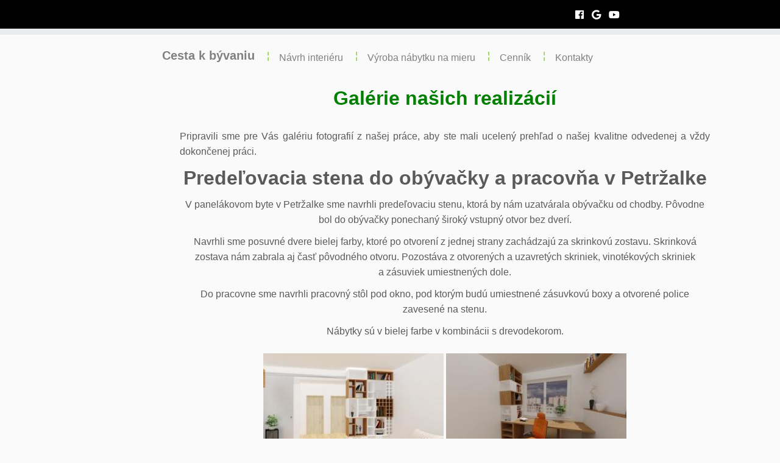

--- FILE ---
content_type: text/html; charset=UTF-8
request_url: http://www.cestakbyvaniu.sk/index.php/galerie-realizacii/?page_number_1=10&page_number_6=8&page_number_9=2
body_size: 24930
content:
<!DOCTYPE html>
<!--[if IE 7]>
<html class="ie ie7 no-js" lang="sk-SK">
<![endif]-->
<!--[if IE 8]>
<html class="ie ie8 no-js" lang="sk-SK">
<![endif]-->
<!--[if !(IE 7) | !(IE 8)  ]><!-->
<html class="no-js" lang="sk-SK">
<!--<![endif]-->
	<head>
		<meta charset="UTF-8" />
		<meta http-equiv="X-UA-Compatible" content="IE=EDGE" />
        		<meta name="viewport" content="width=device-width, initial-scale=1.0" />
        <link rel="profile"  href="https://gmpg.org/xfn/11" />
		<link rel="pingback" href="http://www.cestakbyvaniu.sk/xmlrpc.php" />
		<!-- html5shiv for IE8 and less  -->
		<!--[if lt IE 9]>
			<script src="http://www.cestakbyvaniu.sk/wp-content/themes/customizr/assets/front/js/libs/html5.js"></script>
		<![endif]-->
		
<!-- MapPress Easy Google Maps Version:2.53.3 (http://www.mappresspro.com/mappress) -->
<script type='text/javascript'>mapp = window.mapp || {}; mapp.data = [];</script>
<script>(function(html){html.className = html.className.replace(/\bno-js\b/,'js')})(document.documentElement);</script>
<title>Galerie realizácií &#8211; Cesta k bývaniu</title>
<link rel='dns-prefetch' href='//s.w.org' />
<link rel="alternate" type="application/rss+xml" title="RSS kanál: Cesta k bývaniu &raquo;" href="http://www.cestakbyvaniu.sk/index.php/feed/" />
<!-- This site uses the Google Analytics by MonsterInsights plugin v7.10.2 - Using Analytics tracking - https://www.monsterinsights.com/ -->
<script type="text/javascript" data-cfasync="false">
	var mi_version         = '7.10.2';
	var mi_track_user      = true;
	var mi_no_track_reason = '';
	
	var disableStr = 'ga-disable-UA-67826226-2';

	/* Function to detect opted out users */
	function __gaTrackerIsOptedOut() {
		return document.cookie.indexOf(disableStr + '=true') > -1;
	}

	/* Disable tracking if the opt-out cookie exists. */
	if ( __gaTrackerIsOptedOut() ) {
		window[disableStr] = true;
	}

	/* Opt-out function */
	function __gaTrackerOptout() {
	  document.cookie = disableStr + '=true; expires=Thu, 31 Dec 2099 23:59:59 UTC; path=/';
	  window[disableStr] = true;
	}
	
	if ( mi_track_user ) {
		(function(i,s,o,g,r,a,m){i['GoogleAnalyticsObject']=r;i[r]=i[r]||function(){
			(i[r].q=i[r].q||[]).push(arguments)},i[r].l=1*new Date();a=s.createElement(o),
			m=s.getElementsByTagName(o)[0];a.async=1;a.src=g;m.parentNode.insertBefore(a,m)
		})(window,document,'script','//www.google-analytics.com/analytics.js','__gaTracker');

		__gaTracker('create', 'UA-67826226-2', 'auto');
		__gaTracker('set', 'forceSSL', true);
		__gaTracker('set', 'anonymizeIp', true);
		__gaTracker('send','pageview');
	} else {
		console.log( "" );
		(function() {
			/* https://developers.google.com/analytics/devguides/collection/analyticsjs/ */
			var noopfn = function() {
				return null;
			};
			var noopnullfn = function() {
				return null;
			};
			var Tracker = function() {
				return null;
			};
			var p = Tracker.prototype;
			p.get = noopfn;
			p.set = noopfn;
			p.send = noopfn;
			var __gaTracker = function() {
				var len = arguments.length;
				if ( len === 0 ) {
					return;
				}
				var f = arguments[len-1];
				if ( typeof f !== 'object' || f === null || typeof f.hitCallback !== 'function' ) {
					console.log( 'Not running function __gaTracker(' + arguments[0] + " ....) because you are not being tracked. " + mi_no_track_reason );
					return;
				}
				try {
					f.hitCallback();
				} catch (ex) {

				}
			};
			__gaTracker.create = function() {
				return new Tracker();
			};
			__gaTracker.getByName = noopnullfn;
			__gaTracker.getAll = function() {
				return [];
			};
			__gaTracker.remove = noopfn;
			window['__gaTracker'] = __gaTracker;
					})();
		}
</script>
<!-- / Google Analytics by MonsterInsights -->
		<script type="text/javascript">
			window._wpemojiSettings = {"baseUrl":"https:\/\/s.w.org\/images\/core\/emoji\/12.0.0-1\/72x72\/","ext":".png","svgUrl":"https:\/\/s.w.org\/images\/core\/emoji\/12.0.0-1\/svg\/","svgExt":".svg","source":{"concatemoji":"http:\/\/www.cestakbyvaniu.sk\/wp-includes\/js\/wp-emoji-release.min.js?ver=5.3.20"}};
			!function(e,a,t){var n,r,o,i=a.createElement("canvas"),p=i.getContext&&i.getContext("2d");function s(e,t){var a=String.fromCharCode;p.clearRect(0,0,i.width,i.height),p.fillText(a.apply(this,e),0,0);e=i.toDataURL();return p.clearRect(0,0,i.width,i.height),p.fillText(a.apply(this,t),0,0),e===i.toDataURL()}function c(e){var t=a.createElement("script");t.src=e,t.defer=t.type="text/javascript",a.getElementsByTagName("head")[0].appendChild(t)}for(o=Array("flag","emoji"),t.supports={everything:!0,everythingExceptFlag:!0},r=0;r<o.length;r++)t.supports[o[r]]=function(e){if(!p||!p.fillText)return!1;switch(p.textBaseline="top",p.font="600 32px Arial",e){case"flag":return s([127987,65039,8205,9895,65039],[127987,65039,8203,9895,65039])?!1:!s([55356,56826,55356,56819],[55356,56826,8203,55356,56819])&&!s([55356,57332,56128,56423,56128,56418,56128,56421,56128,56430,56128,56423,56128,56447],[55356,57332,8203,56128,56423,8203,56128,56418,8203,56128,56421,8203,56128,56430,8203,56128,56423,8203,56128,56447]);case"emoji":return!s([55357,56424,55356,57342,8205,55358,56605,8205,55357,56424,55356,57340],[55357,56424,55356,57342,8203,55358,56605,8203,55357,56424,55356,57340])}return!1}(o[r]),t.supports.everything=t.supports.everything&&t.supports[o[r]],"flag"!==o[r]&&(t.supports.everythingExceptFlag=t.supports.everythingExceptFlag&&t.supports[o[r]]);t.supports.everythingExceptFlag=t.supports.everythingExceptFlag&&!t.supports.flag,t.DOMReady=!1,t.readyCallback=function(){t.DOMReady=!0},t.supports.everything||(n=function(){t.readyCallback()},a.addEventListener?(a.addEventListener("DOMContentLoaded",n,!1),e.addEventListener("load",n,!1)):(e.attachEvent("onload",n),a.attachEvent("onreadystatechange",function(){"complete"===a.readyState&&t.readyCallback()})),(n=t.source||{}).concatemoji?c(n.concatemoji):n.wpemoji&&n.twemoji&&(c(n.twemoji),c(n.wpemoji)))}(window,document,window._wpemojiSettings);
		</script>
		<style type="text/css">
img.wp-smiley,
img.emoji {
	display: inline !important;
	border: none !important;
	box-shadow: none !important;
	height: 1em !important;
	width: 1em !important;
	margin: 0 .07em !important;
	vertical-align: -0.1em !important;
	background: none !important;
	padding: 0 !important;
}
</style>
	<link rel='stylesheet' id='wp-block-library-css'  href='http://www.cestakbyvaniu.sk/wp-includes/css/dist/block-library/style.min.css?ver=5.3.20' type='text/css' media='all' />
<link rel='stylesheet' id='wc-block-style-css'  href='http://www.cestakbyvaniu.sk/wp-content/plugins/woocommerce/packages/woocommerce-blocks/build/style.css?ver=2.4.5' type='text/css' media='all' />
<link rel='stylesheet' id='cpsh-shortcodes-css'  href='http://www.cestakbyvaniu.sk/wp-content/plugins/column-shortcodes//assets/css/shortcodes.css?ver=1.0' type='text/css' media='all' />
<link rel='stylesheet' id='mappress-leaflet-css'  href='http://www.cestakbyvaniu.sk/wp-content/plugins/mappress-google-maps-for-wordpress/css/leaflet/leaflet.css?ver=1.4.0' type='text/css' media='all' />
<link rel='stylesheet' id='mappress-css'  href='http://www.cestakbyvaniu.sk/wp-content/plugins/mappress-google-maps-for-wordpress/css/mappress.css?ver=2.53.3' type='text/css' media='all' />
<link rel='stylesheet' id='bwg_fonts-css'  href='http://www.cestakbyvaniu.sk/wp-content/plugins/photo-gallery/css/bwg-fonts/fonts.css?ver=0.0.1' type='text/css' media='all' />
<link rel='stylesheet' id='sumoselect-css'  href='http://www.cestakbyvaniu.sk/wp-content/plugins/photo-gallery/css/sumoselect.min.css?ver=3.0.3' type='text/css' media='all' />
<link rel='stylesheet' id='mCustomScrollbar-css'  href='http://www.cestakbyvaniu.sk/wp-content/plugins/photo-gallery/css/jquery.mCustomScrollbar.min.css?ver=1.5.41' type='text/css' media='all' />
<link rel='stylesheet' id='bwg_frontend-css'  href='http://www.cestakbyvaniu.sk/wp-content/plugins/photo-gallery/css/styles.min.css?ver=1.5.41' type='text/css' media='all' />
<link rel='stylesheet' id='woocommerce-layout-css'  href='http://www.cestakbyvaniu.sk/wp-content/plugins/woocommerce/assets/css/woocommerce-layout.css?ver=3.8.3' type='text/css' media='all' />
<link rel='stylesheet' id='woocommerce-smallscreen-css'  href='http://www.cestakbyvaniu.sk/wp-content/plugins/woocommerce/assets/css/woocommerce-smallscreen.css?ver=3.8.3' type='text/css' media='only screen and (max-width: 768px)' />
<link rel='stylesheet' id='woocommerce-general-css'  href='http://www.cestakbyvaniu.sk/wp-content/plugins/woocommerce/assets/css/woocommerce.css?ver=3.8.3' type='text/css' media='all' />
<style id='woocommerce-inline-inline-css' type='text/css'>
.woocommerce form .form-row .required { visibility: visible; }
</style>
<link rel='stylesheet' id='social_likes_style_classic-css'  href='http://www.cestakbyvaniu.sk/wp-content/plugins/wp-social-likes/css/social-likes_classic.css?ver=5.3.20' type='text/css' media='all' />
<link rel='stylesheet' id='customizr-fa-css'  href='http://www.cestakbyvaniu.sk/wp-content/themes/customizr/assets/shared/fonts/fa/css/fontawesome-all.min.css?ver=4.1.50' type='text/css' media='all' />
<link rel='stylesheet' id='customizr-common-css'  href='http://www.cestakbyvaniu.sk/wp-content/themes/customizr/inc/assets/css/tc_common.min.css?ver=4.1.50' type='text/css' media='all' />
<link rel='stylesheet' id='customizr-skin-css'  href='http://www.cestakbyvaniu.sk/wp-content/themes/customizr/inc/assets/css/black.min.css?ver=4.1.50' type='text/css' media='all' />
<style id='customizr-skin-inline-css' type='text/css'>

            body,.navbar .nav>li>a {
              font-size : 16px;
              line-height : 1.6em;
            }
table { border-collapse: separate; }
                           body table { border-collapse: collapse; }
                          
.social-links .social-icon:before { content: none } 
header.tc-header {border-top: none;}

#tc-push-footer { display: none; visibility: hidden; }
         .tc-sticky-footer #tc-push-footer.sticky-footer-enabled { display: block; }
        

</style>
<link rel='stylesheet' id='customizr-style-css'  href='http://www.cestakbyvaniu.sk/wp-content/themes/customizr/style.css?ver=4.1.50' type='text/css' media='all' />
<link rel='stylesheet' id='fancyboxcss-css'  href='http://www.cestakbyvaniu.sk/wp-content/themes/customizr/assets/front/js/libs/fancybox/jquery.fancybox-1.3.4.min.css?ver=5.3.20' type='text/css' media='all' />
<script type='text/javascript'>
/* <![CDATA[ */
var monsterinsights_frontend = {"js_events_tracking":"true","download_extensions":"doc,pdf,ppt,zip,xls,docx,pptx,xlsx","inbound_paths":"[]","home_url":"http:\/\/www.cestakbyvaniu.sk","hash_tracking":"false"};
/* ]]> */
</script>
<script type='text/javascript' src='http://www.cestakbyvaniu.sk/wp-content/plugins/google-analytics-for-wordpress/assets/js/frontend.min.js?ver=7.10.2'></script>
<script type='text/javascript' src='http://www.cestakbyvaniu.sk/wp-includes/js/jquery/jquery.js?ver=1.12.4-wp'></script>
<script type='text/javascript' src='http://www.cestakbyvaniu.sk/wp-includes/js/jquery/jquery-migrate.min.js?ver=1.4.1'></script>
<script type='text/javascript' src='http://www.cestakbyvaniu.sk/wp-content/plugins/photo-gallery/js/jquery.sumoselect.min.js?ver=3.0.3'></script>
<script type='text/javascript' src='http://www.cestakbyvaniu.sk/wp-content/plugins/photo-gallery/js/jquery.mobile.min.js?ver=1.3.2'></script>
<script type='text/javascript' src='http://www.cestakbyvaniu.sk/wp-content/plugins/photo-gallery/js/jquery.mCustomScrollbar.concat.min.js?ver=1.5.41'></script>
<script type='text/javascript' src='http://www.cestakbyvaniu.sk/wp-content/plugins/photo-gallery/js/jquery.fullscreen-0.4.1.min.js?ver=0.4.1'></script>
<script type='text/javascript'>
/* <![CDATA[ */
var bwg_objectsL10n = {"bwg_field_required":"field is required.","bwg_mail_validation":"Toto nie je platn\u00e1 e-mailov\u00e1 adresa.","bwg_search_result":"Nie s\u00fa \u017eiadne z\u00e1bery, ktor\u00e9 zodpovedaj\u00fa zadan\u00fdm.","bwg_select_tag":"Select Tag","bwg_order_by":"Order By","bwg_search":"H\u013eada\u0165","bwg_show_ecommerce":"Show Ecommerce","bwg_hide_ecommerce":"Hide Ecommerce","bwg_show_comments":"Zobrazi\u0165 koment\u00e1re","bwg_hide_comments":"Skry\u0165 koment\u00e1re","bwg_restore":"Obnovi\u0165","bwg_maximize":"Maximalizova\u0165","bwg_fullscreen":"Cel\u00e1 obrazovka","bwg_exit_fullscreen":"Ukon\u010dite cel\u00e1 obrazovka","bwg_search_tag":"SEARCH...","bwg_tag_no_match":"No tags found","bwg_all_tags_selected":"All tags selected","bwg_tags_selected":"tags selected","play":"Play","pause":"Pauza","is_pro":"","bwg_play":"Play","bwg_pause":"Pauza","bwg_hide_info":"Skry\u0165","bwg_show_info":"Zobrazi\u0165 inform\u00e1cie","bwg_hide_rating":"Skry\u0165 hodnotenie","bwg_show_rating":"Zobrazi\u0165 hodnotenia","ok":"Ok","cancel":"Cancel","select_all":"Select all","lazy_load":"0","lazy_loader":"http:\/\/www.cestakbyvaniu.sk\/wp-content\/plugins\/photo-gallery\/images\/ajax_loader.png","front_ajax":"0"};
/* ]]> */
</script>
<script type='text/javascript' src='http://www.cestakbyvaniu.sk/wp-content/plugins/photo-gallery/js/scripts.min.js?ver=1.5.41'></script>
<script type='text/javascript' src='http://www.cestakbyvaniu.sk/wp-content/plugins/wp-social-likes/js/social-likes.min.js?ver=5.3.20'></script>
<script type='text/javascript' src='http://www.cestakbyvaniu.sk/wp-content/themes/customizr/assets/front/js/libs/modernizr.min.js?ver=4.1.50'></script>
<script type='text/javascript' src='http://www.cestakbyvaniu.sk/wp-content/themes/customizr/assets/front/js/libs/fancybox/jquery.fancybox-1.3.4.min.js?ver=4.1.50'></script>
<script type='text/javascript'>
/* <![CDATA[ */
var TCParams = {"_disabled":[],"FancyBoxState":"1","FancyBoxAutoscale":"1","SliderName":"","SliderDelay":"","SliderHover":"1","centerSliderImg":"","SmoothScroll":{"Enabled":true,"Options":{"touchpadSupport":false}},"anchorSmoothScroll":"linear","anchorSmoothScrollExclude":{"simple":["[class*=edd]",".tc-carousel-control",".carousel-control","[data-toggle=\"modal\"]","[data-toggle=\"dropdown\"]","[data-toggle=\"tooltip\"]","[data-toggle=\"popover\"]","[data-toggle=\"collapse\"]","[data-toggle=\"tab\"]","[data-toggle=\"pill\"]","[class*=upme]","[class*=um-]"],"deep":{"classes":[],"ids":[]}},"ReorderBlocks":"","centerAllImg":"1","HasComments":"","LeftSidebarClass":".span3.left.tc-sidebar","RightSidebarClass":".span3.right.tc-sidebar","LoadModernizr":"1","stickyCustomOffset":{"_initial":0,"_scrolling":0,"options":{"_static":true,"_element":""}},"stickyHeader":"1","dropdowntoViewport":"1","timerOnScrollAllBrowsers":"1","extLinksStyle":"","extLinksTargetExt":"","extLinksSkipSelectors":{"classes":["btn","button"],"ids":[]},"dropcapEnabled":"","dropcapWhere":{"post":"","page":""},"dropcapMinWords":"50","dropcapSkipSelectors":{"tags":["IMG","IFRAME","H1","H2","H3","H4","H5","H6","BLOCKQUOTE","UL","OL"],"classes":["btn","tc-placeholder-wrap"],"id":[]},"imgSmartLoadEnabled":"","imgSmartLoadOpts":{"parentSelectors":[".article-container",".__before_main_wrapper",".widget-front"],"opts":{"excludeImg":[".tc-holder-img"]}},"imgSmartLoadsForSliders":"","goldenRatio":"1.618","gridGoldenRatioLimit":"350","isSecondMenuEnabled":"","secondMenuRespSet":"in-sn-before","isParallaxOn":"1","parallaxRatio":"0.55","pluginCompats":[],"adminAjaxUrl":"http:\/\/www.cestakbyvaniu.sk\/wp-admin\/admin-ajax.php","ajaxUrl":"http:\/\/www.cestakbyvaniu.sk\/?czrajax=1","frontNonce":{"id":"CZRFrontNonce","handle":"614db13376"},"isDevMode":"","isModernStyle":"","i18n":{"Permanently dismiss":"Permanently dismiss"},"frontNotifications":{"styleSwitcher":{"enabled":false,"content":"","dismissAction":"dismiss_style_switcher_note_front","ajaxUrl":"http:\/\/www.cestakbyvaniu.sk\/wp-admin\/admin-ajax.php"}}};
/* ]]> */
</script>
<script type='text/javascript' src='http://www.cestakbyvaniu.sk/wp-content/themes/customizr/inc/assets/js/tc-scripts.min.js?ver=4.1.50'></script>
<link rel='https://api.w.org/' href='http://www.cestakbyvaniu.sk/index.php/wp-json/' />
<link rel="EditURI" type="application/rsd+xml" title="RSD" href="http://www.cestakbyvaniu.sk/xmlrpc.php?rsd" />
<link rel="wlwmanifest" type="application/wlwmanifest+xml" href="http://www.cestakbyvaniu.sk/wp-includes/wlwmanifest.xml" /> 
<meta name="generator" content="WordPress 5.3.20" />
<meta name="generator" content="WooCommerce 3.8.3" />
<link rel="canonical" href="http://www.cestakbyvaniu.sk/index.php/galerie-realizacii/" />
<link rel='shortlink' href='http://www.cestakbyvaniu.sk/?p=1847' />
<link rel="alternate" type="application/json+oembed" href="http://www.cestakbyvaniu.sk/index.php/wp-json/oembed/1.0/embed?url=http%3A%2F%2Fwww.cestakbyvaniu.sk%2Findex.php%2Fgalerie-realizacii%2F" />
<link rel="alternate" type="text/xml+oembed" href="http://www.cestakbyvaniu.sk/index.php/wp-json/oembed/1.0/embed?url=http%3A%2F%2Fwww.cestakbyvaniu.sk%2Findex.php%2Fgalerie-realizacii%2F&#038;format=xml" />
		<style>
			.no-js img.lazyload { display: none; }
			figure.wp-block-image img.lazyloading { min-width: 150px; }
							.lazyload, .lazyloading { opacity: 0; }
				.lazyloaded {
					opacity: 1;
					transition: opacity 400ms;
					transition-delay: 0ms;
				}
					</style>
		                <style type="text/css">

                    form.cart button.single_add_to_cart_button, form.cart .quantity, .widget.woocommerce.widget_shopping_cart                    {
                        display: none !important
                    }

                </style>

					<noscript><style>.woocommerce-product-gallery{ opacity: 1 !important; }</style></noscript>
			<style type="text/css" id="wp-custom-css">
			/*
Sem môžete pridať svoje vlastné CSS.

 Kliknutím na ikonu pomocníka hore získajte viac informácií.

Use this field to test small chunks of CSS code. For important CSS customizations, it is recommended to modify the style.css file of a child theme.
http//codex.wordpress.org/Child_Themes
*/
header{
text-align:center;}

header.tc-header .clearfix .row-fluid .tc-tagline-off .tc-title-logo-on  .tc-shrink-on .tc-menu-on .logo-left .tc-second-menu-in-sn-before-when-mobile{
margin:auto;
}

.sticky-disabled .nav-collapse ul#menu-hlavne-menu-2 li a{
	color:grey;
}

.navbar-inner .nav-collapse ul#menu-hlavne-menu-2 ul.dropdown-menu a {color:white;}

.sticky-disabled .site-title{
	color:grey;
	
}


.sticky-enabled .row-fluid [class*="span"]:first-child {
    top: -3px;
    position: fixed;
    z-index: 1001;
}

@media screen and (min-width: 480px) {
.tc-header .brand{
top:30px;
position:absolute;
width:100%;
left:250px;

padding:1em;
height:30px;
vertical-align:middle;
display: flex;
align-items: left;
justify-content: left;
}

.sticky-enabled .brand .site-title{
	position:absolute;
	color:white;
top:-5px;
z-index:1500;}
}

.dropdown-menu > li.current-menu-item > a{
	background-color: #a49999!important;
	color: black!important;
}

h2.dalsie a:hover{text-decoration:underline;}		</style>
			</head>
	
	<body class="page-template-default page page-id-1847 wp-embed-responsive theme-customizr woocommerce-no-js tc-l-sidebar tc-center-images skin-black tc-sticky-header sticky-disabled tc-transparent-on-scroll no-navbar tc-regular-menu tc-sticky-footer" >
            <a class="screen-reader-text skip-link" href="#content">Skip to content</a>
        
    <div id="tc-page-wrap" class="">

  		
  	   	<header class="tc-header clearfix row-fluid tc-tagline-off tc-title-logo-on  tc-shrink-off tc-menu-on logo-left tc-second-menu-in-sn-before-when-mobile" role="banner">
  			      <div class="brand span3 pull-left ">

        <h1><a class="site-title" href="http://www.cestakbyvaniu.sk/">Cesta k bývaniu</a></h1>
      </div> <!-- brand span3 pull-left -->
            	<div class="navbar-wrapper clearfix span9 tc-submenu-fade tc-submenu-move tc-open-on-hover pull-menu-right">
        	<div class="navbar resp">
          		<div class="navbar-inner" role="navigation">
            		<div class="row-fluid">
              		<div class="social-block span5"><div class="social-links"><a rel="nofollow noopener noreferrer" class="social-icon icon-facebook"  title="Follow me on Facebook" aria-label="Follow me on Facebook" href="https://www.facebook.com/irrealis.sk/"  target="_blank"  style="color:#000000"><i class="fab fa-facebook"></i></a><a rel="nofollow noopener noreferrer" class="social-icon icon-google"  title="Follow me on Google+" aria-label="Follow me on Google+" href="https://plus.google.com/114827848357089165458/reviews"  target="_blank"  style="color:#000000"><i class="fab fa-google"></i></a><a rel="nofollow noopener noreferrer" class="social-icon icon-youtube"  title="Follow me on Youtube" aria-label="Follow me on Youtube" href="https://www.youtube.com/channel/UC7--u5R1FskIymygxrmmq2A/videos?view=0&#038;shelf_id=0&#038;sort=dd"  target="_blank"  style="color:#000000"><i class="fab fa-youtube"></i></a></div></div><div class="nav-collapse collapse tc-hover-menu-wrapper"><div class="menu-hlavne-menu-container"><ul id="menu-hlavne-menu-2" class="nav tc-hover-menu"><li class="menu-item menu-item-type-post_type menu-item-object-page menu-item-has-children dropdown menu-item-769"><a href="http://www.cestakbyvaniu.sk/index.php/navrh-interieru/">Návrh interiéru <strong class="caret"></strong></a>
<ul class="dropdown-menu">
	<li class="menu-item menu-item-type-post_type menu-item-object-page menu-item-770"><a href="http://www.cestakbyvaniu.sk/index.php/navrh-interieru/kompletne-byty/">Kompletné byty</a></li>
	<li class="menu-item menu-item-type-post_type menu-item-object-page menu-item-771"><a href="http://www.cestakbyvaniu.sk/index.php/navrh-interieru/predsiene-vstavane-satniky/">Predsiene a vstavané šatníky</a></li>
	<li class="menu-item menu-item-type-post_type menu-item-object-page menu-item-772"><a href="http://www.cestakbyvaniu.sk/index.php/navrh-interieru/navrh-kupelne/">Kúpeľne</a></li>
	<li class="menu-item menu-item-type-post_type menu-item-object-page menu-item-773"><a href="http://www.cestakbyvaniu.sk/index.php/navrh-interieru/spalne/">Spálne</a></li>
	<li class="menu-item menu-item-type-post_type menu-item-object-page menu-item-774"><a href="http://www.cestakbyvaniu.sk/index.php/navrh-interieru/kuchyna/">Kuchyne</a></li>
	<li class="menu-item menu-item-type-post_type menu-item-object-page menu-item-775"><a href="http://www.cestakbyvaniu.sk/index.php/navrh-interieru/detske-izby-studentske-izby/">Detské a študentské izby</a></li>
	<li class="menu-item menu-item-type-post_type menu-item-object-page menu-item-776"><a href="http://www.cestakbyvaniu.sk/index.php/navrh-interieru/obyvacka/">Obývačky</a></li>
	<li class="menu-item menu-item-type-post_type menu-item-object-page menu-item-777"><a href="http://www.cestakbyvaniu.sk/index.php/navrh-interieru/pracovne-hostovske-izby/">Pracovne a hosťovské izby</a></li>
</ul>
</li>
<li class="menu-item menu-item-type-post_type menu-item-object-page current-menu-ancestor current-menu-parent current_page_parent current_page_ancestor menu-item-has-children dropdown menu-item-125"><a href="http://www.cestakbyvaniu.sk/index.php/vyroba-nabytku-na-mieru/">Výroba nábytku na mieru <strong class="caret"></strong></a>
<ul class="dropdown-menu">
	<li class="menu-item menu-item-type-post_type menu-item-object-page current-menu-item page_item page-item-1847 current_page_item menu-item-1856"><a href="http://www.cestakbyvaniu.sk/index.php/galerie-realizacii/" aria-current="page">Galérie realizácií</a></li>
</ul>
</li>
<li class="menu-item menu-item-type-post_type menu-item-object-page menu-item-2396"><a href="http://www.cestakbyvaniu.sk/index.php/cennik/">Cenník</a></li>
<li class="menu-item menu-item-type-post_type menu-item-object-page menu-item-66"><a href="http://www.cestakbyvaniu.sk/index.php/kontakt/">Kontakty</a></li>
</ul></div></div><div class="btn-toggle-nav pull-right"><button type="button" class="btn menu-btn" data-toggle="collapse" data-target=".nav-collapse" title="Open the menu" aria-label="Open the menu"><span class="icon-bar"></span><span class="icon-bar"></span><span class="icon-bar"></span> </button></div>          			</div><!-- /.row-fluid -->
          		</div><!-- /.navbar-inner -->
        	</div><!-- /.navbar resp -->
      	</div><!-- /.navbar-wrapper -->
    	  		</header>
  		<div id="tc-reset-margin-top" class="container-fluid" style="margin-top:103px"></div><div id="main-wrapper" class="container">

    <div class="tc-hot-crumble container" role="navigation"><div class="row"><div class="span12"><div class="breadcrumb-trail breadcrumbs"><span class="trail-begin"><a href="http://www.cestakbyvaniu.sk" title="Cesta k bývaniu" rel="home" class="trail-begin">Úvod</a></span> <span class="sep">&raquo;</span> <span class="trail-end">Galerie realizácií</span></div></div></div></div>
    <div class="container" role="main">
        <div class="row column-content-wrapper">

            
        <div class="span3 left tc-sidebar">
           <div id="left" class="widget-area" role="complementary">
              <aside id="text-4" class="widget widget_text">			<div class="textwidget"></div>
		</aside>            </div><!-- //#left or //#right -->
        </div><!--.tc-sidebar -->

        
                <div id="content" class="span9 article-container tc-gallery-style">

                    
                        
                                                                                    
                                                                    <article id="page-1847" class="row-fluid post-1847 page type-page status-publish czr-hentry">
                                                <header class="entry-header">
          <h1 class="entry-title ">Galerie realizácií</h1><hr class="featurette-divider __before_content">        </header>
        
        <div class="entry-content">
          <h2><span style="color: #008000;">Galérie našich realizácií</span></h2>
<div class="separator"></div>
<p style="text-align: justify;">Pripravili sme pre Vás galériu fotografií z našej práce, aby ste mali ucelený prehľad o našej kvalitne odvedenej a vždy dokončenej práci.</p>
<h2></h2>
<h2></h2>
<h2></h2>
<h2></h2>
<h2></h2>
<h2></h2>
<h2></h2>
<h2></h2>
<h2></h2>
<h2></h2>
<h2></h2>
<h2></h2>
<h2><strong>Predeľovacia stena do obývačky a pracovňa v Petržalke</strong></h2>
<p>V panelákovom byte v Petržalke sme navrhli predeľovaciu stenu, ktorá by nám uzatvárala obývačku od chodby. Pôvodne bol do obývačky ponechaný široký vstupný otvor bez dverí.</p>
<p>Navrhli sme posuvné dvere bielej farby, ktoré po otvorení z jednej strany zachádzajú za skrinkovú zostavu. Skrinková zostava nám zabrala aj časť pôvodného otvoru. Pozostáva z otvorených a uzavretých skriniek, vinotékových skriniek a zásuviek umiestnených dole.</p>
<p>Do pracovne sme navrhli pracovný stôl pod okno, pod ktorým budú umiestnené zásuvkovú boxy a otvorené police zavesené na stenu.</p>
<p>Nábytky sú v bielej farbe v kombinácii s drevodekorom.</p>
<style id="bwg-style-0">    #bwg_container1_0 #bwg_container2_0 .bwg-container-0.bwg-standard-thumbnails {      width: 604px;      justify-content: center;              margin-left: auto;        margin-right: auto;              background-color: rgba(255, 255, 255, 0.00);            padding-left: 4px;      padding-top: 4px;      max-width: 100%;            }        #bwg_container1_0 #bwg_container2_0 .bwg-container-0.bwg-standard-thumbnails .bwg-item {      justify-content: flex-start;      max-width: 300px;            width: 300px !important;          }    #bwg_container1_0 #bwg_container2_0 .bwg-container-0.bwg-standard-thumbnails .bwg-item > a {       margin-right: 4px;       margin-bottom: 4px;    }    #bwg_container1_0 #bwg_container2_0 .bwg-container-0.bwg-standard-thumbnails .bwg-item0 {      padding: 0px;      background-color: #FFFFFF;      border: 0px none #CCCCCC;      opacity: 1.00;      border-radius: 0;      box-shadow: 0px 0px 0px #888888;    }    #bwg_container1_0 #bwg_container2_0 .bwg-container-0.bwg-standard-thumbnails .bwg-item1 img {      max-height: none;      max-width: none;      padding: 0 !important;    }        @media only screen and (min-width: 480px) {      #bwg_container1_0 #bwg_container2_0 .bwg-container-0.bwg-standard-thumbnails .bwg-item0 {        transition: all 0.3s ease 0s;-webkit-transition: all 0.3s ease 0s;      }      #bwg_container1_0 #bwg_container2_0 .bwg-container-0.bwg-standard-thumbnails .bwg-item0:hover {        -ms-transform: scale(1.1);        -webkit-transform: scale(1.1);        transform: scale(1.1);      }    }          #bwg_container1_0 #bwg_container2_0 .bwg-container-0.bwg-standard-thumbnails .bwg-item1 {      padding-top: 60%;    }        #bwg_container1_0 #bwg_container2_0 .bwg-container-0.bwg-standard-thumbnails .bwg-title2,    #bwg_container1_0 #bwg_container2_0 .bwg-container-0.bwg-standard-thumbnails .bwg-ecommerce2 {      color: #CCCCCC;      font-family: segoe ui;      font-size: 16px;      font-weight: bold;      padding: 2px;      text-shadow: 0px 0px 0px #888888;      max-height: 100%;    }    #bwg_container1_0 #bwg_container2_0 .bwg-container-0.bwg-standard-thumbnails .bwg-play-icon2 {      font-size: 32px;    }    #bwg_container1_0 #bwg_container2_0 .bwg-container-0.bwg-standard-thumbnails .bwg-ecommerce2 {      font-size: 19.2px;      color: #CCCCCC;    }    </style>    <div id="bwg_container1_0"         class="bwg_container bwg_thumbnail bwg_thumbnails"         data-right-click-protection="0"         data-bwg="0"         data-current-url="http://www.cestakbyvaniu.sk/index.php/galerie-realizacii/?page_number_1=10&page_number_6=8&page_number_9=2"         data-lightbox-url="http://www.cestakbyvaniu.sk/wp-admin/admin-ajax.php?action=GalleryBox&current_view=0&gallery_id=234&tag=0&theme_id=1&shortcode_id=455&sort_by=order&order_by=asc&current_url=http%3A%2F%2Fwww.cestakbyvaniu.sk%2Findex.php%2Fgalerie-realizacii%2F%3Fpage_number_1%3D10%26page_number_6%3D8%26page_number_9%3D2"         data-gallery-id="234"         data-popup-width="800"         data-popup-height="500"         data-buttons-position="bottom">      <div id="bwg_container2_0">             <div id="ajax_loading_0" class="bwg_loading_div_1">      <div class="bwg_loading_div_2">        <div class="bwg_loading_div_3">          <div id="loading_div_0" class="bwg_spider_ajax_loading">          </div>        </div>      </div>    </div>            <form id="gal_front_form_0"              class="bwg-hidden"              method="post"              action="#"              data-current="0"              data-shortcode-id="455"              data-gallery-type="thumbnails"              data-gallery-id="234"              data-tag="0"              data-album-id="0"              data-theme-id="1"              data-ajax-url="http://www.cestakbyvaniu.sk/wp-admin/admin-ajax.php?action=bwg_frontend_data">          <div id="bwg_container3_0" class="bwg-background bwg-background-0">                <div data-max-count="2"         data-thumbnail-width="300"         data-bwg="0"         data-gallery-id="234"         data-lightbox-url="http://www.cestakbyvaniu.sk/wp-admin/admin-ajax.php?action=GalleryBox&current_view=0&gallery_id=234&tag=0&theme_id=1&shortcode_id=455&sort_by=order&order_by=asc&current_url=http%3A%2F%2Fwww.cestakbyvaniu.sk%2Findex.php%2Fgalerie-realizacii%2F%3Fpage_number_1%3D10%26page_number_6%3D8%26page_number_9%3D2"         id="bwg_thumbnails_0"         class="bwg-container-0 bwg-thumbnails bwg-standard-thumbnails bwg-container bwg-border-box">            <div class="bwg-item">        <a class="bwg-a bwg_lightbox"  data-image-id="2270" href="http://www.cestakbyvaniu.sk/wp-content/uploads/photo-gallery/Predeľovacia_stena_do_obývačky_a_pracovňa_v_Petržalke/upr_posuvne_dvere2_Brdarsky_6_7.jpg?bwg=1612277068">                <div class="bwg-item0 ">          <div class="bwg-item1 ">            <div class="bwg-item2">              <img                    data-id="2270"                   data-width="1200"                   data-height="675"                   data-original="http://www.cestakbyvaniu.sk/wp-content/uploads/photo-gallery/Predeľovacia_stena_do_obývačky_a_pracovňa_v_Petržalke/thumb/upr_posuvne_dvere2_Brdarsky_6_7.jpg?bwg=1612277068"                                      alt="upr posuvne dvere2 Brdarsky 6 7" data-src="http://www.cestakbyvaniu.sk/wp-content/uploads/photo-gallery/Predeľovacia_stena_do_obývačky_a_pracovňa_v_Petržalke/thumb/upr_posuvne_dvere2_Brdarsky_6_7.jpg?bwg=1612277068" class="skip-lazy bwg_standart_thumb_img_0  lazyload" src="[data-uri]" /><noscript><img class="skip-lazy bwg_standart_thumb_img_0 "                   data-id="2270"                   data-width="1200"                   data-height="675"                   data-original="http://www.cestakbyvaniu.sk/wp-content/uploads/photo-gallery/Predeľovacia_stena_do_obývačky_a_pracovňa_v_Petržalke/thumb/upr_posuvne_dvere2_Brdarsky_6_7.jpg?bwg=1612277068"                   src="http://www.cestakbyvaniu.sk/wp-content/uploads/photo-gallery/Predeľovacia_stena_do_obývačky_a_pracovňa_v_Petržalke/thumb/upr_posuvne_dvere2_Brdarsky_6_7.jpg?bwg=1612277068"                   alt="upr posuvne dvere2 Brdarsky 6 7" /></noscript>            </div>            <div class="">                                                      </div>          </div>        </div>                        </a>      </div>            <div class="bwg-item">        <a class="bwg-a bwg_lightbox"  data-image-id="2269" href="http://www.cestakbyvaniu.sk/wp-content/uploads/photo-gallery/Predeľovacia_stena_do_obývačky_a_pracovňa_v_Petržalke/pracovna_Alt_Brdarsky.jpg?bwg=1612277068">                <div class="bwg-item0 ">          <div class="bwg-item1 ">            <div class="bwg-item2">              <img                    data-id="2269"                   data-width="962"                   data-height="539"                   data-original="http://www.cestakbyvaniu.sk/wp-content/uploads/photo-gallery/Predeľovacia_stena_do_obývačky_a_pracovňa_v_Petržalke/thumb/pracovna_Alt_Brdarsky.jpg?bwg=1612277068"                                      alt="pracovna Alt Brdarsky" data-src="http://www.cestakbyvaniu.sk/wp-content/uploads/photo-gallery/Predeľovacia_stena_do_obývačky_a_pracovňa_v_Petržalke/thumb/pracovna_Alt_Brdarsky.jpg?bwg=1612277068" class="skip-lazy bwg_standart_thumb_img_0  lazyload" src="[data-uri]" /><noscript><img class="skip-lazy bwg_standart_thumb_img_0 "                   data-id="2269"                   data-width="962"                   data-height="539"                   data-original="http://www.cestakbyvaniu.sk/wp-content/uploads/photo-gallery/Predeľovacia_stena_do_obývačky_a_pracovňa_v_Petržalke/thumb/pracovna_Alt_Brdarsky.jpg?bwg=1612277068"                   src="http://www.cestakbyvaniu.sk/wp-content/uploads/photo-gallery/Predeľovacia_stena_do_obývačky_a_pracovňa_v_Petržalke/thumb/pracovna_Alt_Brdarsky.jpg?bwg=1612277068"                   alt="pracovna Alt Brdarsky" /></noscript>            </div>            <div class="">                                                      </div>          </div>        </div>                        </a>      </div>          </div>    <style>      /*pagination styles*/      #bwg_container1_0 #bwg_container2_0 .tablenav-pages_0 {      text-align: center;      font-size: 12px;      font-family: segoe ui;      font-weight: bold;      color: #666666;      margin: 6px 0 4px;      display: block;      height: 30px;      line-height: 30px;      }      @media only screen and (max-width : 320px) {      #bwg_container1_0 #bwg_container2_0 .displaying-num_0 {      display: none;      }      }      #bwg_container1_0 #bwg_container2_0 .displaying-num_0 {      font-size: 12px;      font-family: segoe ui;      font-weight: bold;      color: #666666;      margin-right: 10px;      vertical-align: middle;      }      #bwg_container1_0 #bwg_container2_0 .paging-input_0 {      font-size: 12px;      font-family: segoe ui;      font-weight: bold;      color: #666666;      vertical-align: middle;      }      #bwg_container1_0 #bwg_container2_0 .tablenav-pages_0 a.disabled,      #bwg_container1_0 #bwg_container2_0 .tablenav-pages_0 a.disabled:hover,      #bwg_container1_0 #bwg_container2_0 .tablenav-pages_0 a.disabled:focus {      cursor: default;      color: rgba(102, 102, 102, 0.5);      }      #bwg_container1_0 #bwg_container2_0 .tablenav-pages_0 a {      cursor: pointer;      font-size: 12px;      font-family: segoe ui;      font-weight: bold;      color: #666666;      text-decoration: none;      padding: 3px 6px;      margin: 0;      border-radius: 0;      border-style: solid;      border-width: 1px;      border-color: #E3E3E3;      background-color: #FFFFFF;      opacity: 1.00;      box-shadow: 0;      transition: all 0.3s ease 0s;-webkit-transition: all 0.3s ease 0s;      }      </style>      <span class="bwg_nav_cont_0">          <div class="tablenav-pages_0">              <span class="pagination-links_0">          <a class="bwg-a first-page disabled" title="Prejsť na prvú stránku" >«</a>          <a class="bwg-a prev-page disabled" title="Prejsť na predchádzajúcu stránku" >‹</a>          <span class="paging-input_0">          <span class="total-pages_0">1</span> z          <span class="total-pages_0">            5          </span>        </span>          <a class="bwg-a next-page-0" title="Prejdite na ďalšiu stránku" href="/index.php/galerie-realizacii/?page_number_1=10&#038;page_number_6=8&#038;page_number_9=2&#038;page_number_0=2">›</a>          <a class="bwg-a last-page-0" title="Prejsť na poslednú stránku" href="/index.php/galerie-realizacii/?page_number_1=10&#038;page_number_6=8&#038;page_number_9=2&#038;page_number_0=5">»</a>        </span>            </div>          <input type="hidden" id="page_number_0" name="page_number_0" value="1" />    <script type="text/javascript">      function spider_page_0(cur, x, y, load_more) {        if (typeof load_more == "undefined") {          var load_more = false;        }        if (jQuery(cur).hasClass('disabled')) {          return false;        }        var items_county_0 = 5;        switch (y) {          case 1:            if (x >= items_county_0) {              document.getElementById('page_number_0').value = items_county_0;            }            else {              document.getElementById('page_number_0').value = x + 1;            }            break;          case 2:            document.getElementById('page_number_0').value = items_county_0;            break;          case -1:            if (x == 1) {              document.getElementById('page_number_0').value = 1;            }            else {              document.getElementById('page_number_0').value = x - 1;            }            break;          case -2:            document.getElementById('page_number_0').value = 1;            break;          default:            document.getElementById('page_number_0').value = 1;        }        bwg_ajax('gal_front_form_0', '0', 'bwg_thumbnails_0', '0', '', '', 0, '', '', load_more);      }                jQuery('.first-page disabled').on('click', function () {            spider_page_0(this, 1, -2, 'numeric');            return false;          });          jQuery('.prev-page disabled').on('click', function () {            spider_page_0(this, 1, -1, 'numeric');            return false;          });          jQuery('.next-page-0').on('click', function () {            spider_page_0(this, 1, 1, 'numeric');            return false;          });          jQuery('.last-page-0').on('click', function () {            spider_page_0(this, 1, 2, 'numeric');            return false;          });            jQuery('.bwg_load_btn_0').on('click', function () {          spider_page_0(this, 1, 1, true);          return false;      });    </script>    </span>                </div>        </form>          <style>          #bwg_container1_0 #bwg_container2_0 #spider_popup_overlay_0 {          background-color: #000000;          opacity: 0.70;          }          </style>        <div id="bwg_spider_popup_loading_0" class="bwg_spider_popup_loading"></div>        <div id="spider_popup_overlay_0" class="spider_popup_overlay" onclick="spider_destroypopup(1000)"></div>        <input type="hidden" id="bwg_random_seed_0" value="244903730">                </div>    </div>    <script>      jQuery(document).ready(function () {        bwg_main_ready();      });    </script>    
<h2><strong>Byt v Ružinove navrhnutý architektom</strong></h2>
<p>V panelákovom byte v Ružinove po kompletnej rekonštrukcii sme riešili nábytky do kuchyne spojenej s obývačkou, spálňu, vstupnú chodbu a kúpeľňu s WC.</p>
<p>Zaujímavosťou je kuchynský drez umiestnený v ostrove, ktorý je položený na oceľovej konštrukcii s efektným sklom oddeľujúcim kuchyňu od priestoru obývačky.</p>
<p>Do spálne vedú posuvné dvere, ktoré sú z rovnakého materiálu ako obývačková zostava a tvoria jednoliatu efektnú stenu. Spálňa je riešená minimalisticky, je tu skriňa a otvorené police, zástena za posteľou je čalúnená.</p>
<p>V chodbe je šatníková skriňová zostava s lavičkou a zástenou, oproti je jednoliata farebná stena s dverami do kúpeľne a WC a veľkoplošným zrkadlom.</p>
<style id="bwg-style-1">    #bwg_container1_1 #bwg_container2_1 .bwg-container-1.bwg-standard-thumbnails {      width: 604px;      justify-content: center;              margin-left: auto;        margin-right: auto;              background-color: rgba(255, 255, 255, 0.00);            padding-left: 4px;      padding-top: 4px;      max-width: 100%;            }        #bwg_container1_1 #bwg_container2_1 .bwg-container-1.bwg-standard-thumbnails .bwg-item {      justify-content: flex-start;      max-width: 300px;            width: 300px !important;          }    #bwg_container1_1 #bwg_container2_1 .bwg-container-1.bwg-standard-thumbnails .bwg-item > a {       margin-right: 4px;       margin-bottom: 4px;    }    #bwg_container1_1 #bwg_container2_1 .bwg-container-1.bwg-standard-thumbnails .bwg-item0 {      padding: 0px;      background-color: #FFFFFF;      border: 0px none #CCCCCC;      opacity: 1.00;      border-radius: 0;      box-shadow: 0px 0px 0px #888888;    }    #bwg_container1_1 #bwg_container2_1 .bwg-container-1.bwg-standard-thumbnails .bwg-item1 img {      max-height: none;      max-width: none;      padding: 0 !important;    }        @media only screen and (min-width: 480px) {      #bwg_container1_1 #bwg_container2_1 .bwg-container-1.bwg-standard-thumbnails .bwg-item0 {        transition: all 0.3s ease 0s;-webkit-transition: all 0.3s ease 0s;      }      #bwg_container1_1 #bwg_container2_1 .bwg-container-1.bwg-standard-thumbnails .bwg-item0:hover {        -ms-transform: scale(1.1);        -webkit-transform: scale(1.1);        transform: scale(1.1);      }    }          #bwg_container1_1 #bwg_container2_1 .bwg-container-1.bwg-standard-thumbnails .bwg-item1 {      padding-top: 60%;    }        #bwg_container1_1 #bwg_container2_1 .bwg-container-1.bwg-standard-thumbnails .bwg-title2,    #bwg_container1_1 #bwg_container2_1 .bwg-container-1.bwg-standard-thumbnails .bwg-ecommerce2 {      color: #CCCCCC;      font-family: segoe ui;      font-size: 16px;      font-weight: bold;      padding: 2px;      text-shadow: 0px 0px 0px #888888;      max-height: 100%;    }    #bwg_container1_1 #bwg_container2_1 .bwg-container-1.bwg-standard-thumbnails .bwg-play-icon2 {      font-size: 32px;    }    #bwg_container1_1 #bwg_container2_1 .bwg-container-1.bwg-standard-thumbnails .bwg-ecommerce2 {      font-size: 19.2px;      color: #CCCCCC;    }    </style>    <div id="bwg_container1_1"         class="bwg_container bwg_thumbnail bwg_thumbnails"         data-right-click-protection="0"         data-bwg="1"         data-current-url="http://www.cestakbyvaniu.sk/index.php/galerie-realizacii/?page_number_1=10&page_number_6=8&page_number_9=2"         data-lightbox-url="http://www.cestakbyvaniu.sk/wp-admin/admin-ajax.php?action=GalleryBox&current_view=1&gallery_id=233&tag=0&theme_id=1&shortcode_id=454&sort_by=order&order_by=asc&current_url=http%3A%2F%2Fwww.cestakbyvaniu.sk%2Findex.php%2Fgalerie-realizacii%2F%3Fpage_number_1%3D10%26page_number_6%3D8%26page_number_9%3D2"         data-gallery-id="233"         data-popup-width="800"         data-popup-height="500"         data-buttons-position="bottom">      <div id="bwg_container2_1">             <div id="ajax_loading_1" class="bwg_loading_div_1">      <div class="bwg_loading_div_2">        <div class="bwg_loading_div_3">          <div id="loading_div_1" class="bwg_spider_ajax_loading">          </div>        </div>      </div>    </div>            <form id="gal_front_form_1"              class="bwg-hidden"              method="post"              action="#"              data-current="1"              data-shortcode-id="454"              data-gallery-type="thumbnails"              data-gallery-id="233"              data-tag="0"              data-album-id="0"              data-theme-id="1"              data-ajax-url="http://www.cestakbyvaniu.sk/wp-admin/admin-ajax.php?action=bwg_frontend_data">          <div id="bwg_container3_1" class="bwg-background bwg-background-1">                <div data-max-count="2"         data-thumbnail-width="300"         data-bwg="1"         data-gallery-id="233"         data-lightbox-url="http://www.cestakbyvaniu.sk/wp-admin/admin-ajax.php?action=GalleryBox&current_view=1&gallery_id=233&tag=0&theme_id=1&shortcode_id=454&sort_by=order&order_by=asc&current_url=http%3A%2F%2Fwww.cestakbyvaniu.sk%2Findex.php%2Fgalerie-realizacii%2F%3Fpage_number_1%3D10%26page_number_6%3D8%26page_number_9%3D2"         id="bwg_thumbnails_1"         class="bwg-container-1 bwg-thumbnails bwg-standard-thumbnails bwg-container bwg-border-box">            <div class="bwg-item">        <a class="bwg-a bwg_lightbox"  data-image-id="2244" href="http://www.cestakbyvaniu.sk/wp-content/uploads/photo-gallery/Byt_v_Ružinove_navrhnutý_architektom/IMG-20200828-WA0009.jpg?bwg=1612276962">                <div class="bwg-item0 ">          <div class="bwg-item1 ">            <div class="bwg-item2">              <img                    data-id="2244"                   data-width="1200"                   data-height="900"                   data-original="http://www.cestakbyvaniu.sk/wp-content/uploads/photo-gallery/Byt_v_Ružinove_navrhnutý_architektom/thumb/IMG-20200828-WA0009.jpg?bwg=1612276962"                                      alt="IMG-20200828-WA0009" data-src="http://www.cestakbyvaniu.sk/wp-content/uploads/photo-gallery/Byt_v_Ružinove_navrhnutý_architektom/thumb/IMG-20200828-WA0009.jpg?bwg=1612276962" class="skip-lazy bwg_standart_thumb_img_1  lazyload" src="[data-uri]" /><noscript><img class="skip-lazy bwg_standart_thumb_img_1 "                   data-id="2244"                   data-width="1200"                   data-height="900"                   data-original="http://www.cestakbyvaniu.sk/wp-content/uploads/photo-gallery/Byt_v_Ružinove_navrhnutý_architektom/thumb/IMG-20200828-WA0009.jpg?bwg=1612276962"                   src="http://www.cestakbyvaniu.sk/wp-content/uploads/photo-gallery/Byt_v_Ružinove_navrhnutý_architektom/thumb/IMG-20200828-WA0009.jpg?bwg=1612276962"                   alt="IMG-20200828-WA0009" /></noscript>            </div>            <div class="">                                                      </div>          </div>        </div>                        </a>      </div>          </div>    <style>      /*pagination styles*/      #bwg_container1_1 #bwg_container2_1 .tablenav-pages_1 {      text-align: center;      font-size: 12px;      font-family: segoe ui;      font-weight: bold;      color: #666666;      margin: 6px 0 4px;      display: block;      height: 30px;      line-height: 30px;      }      @media only screen and (max-width : 320px) {      #bwg_container1_1 #bwg_container2_1 .displaying-num_1 {      display: none;      }      }      #bwg_container1_1 #bwg_container2_1 .displaying-num_1 {      font-size: 12px;      font-family: segoe ui;      font-weight: bold;      color: #666666;      margin-right: 10px;      vertical-align: middle;      }      #bwg_container1_1 #bwg_container2_1 .paging-input_1 {      font-size: 12px;      font-family: segoe ui;      font-weight: bold;      color: #666666;      vertical-align: middle;      }      #bwg_container1_1 #bwg_container2_1 .tablenav-pages_1 a.disabled,      #bwg_container1_1 #bwg_container2_1 .tablenav-pages_1 a.disabled:hover,      #bwg_container1_1 #bwg_container2_1 .tablenav-pages_1 a.disabled:focus {      cursor: default;      color: rgba(102, 102, 102, 0.5);      }      #bwg_container1_1 #bwg_container2_1 .tablenav-pages_1 a {      cursor: pointer;      font-size: 12px;      font-family: segoe ui;      font-weight: bold;      color: #666666;      text-decoration: none;      padding: 3px 6px;      margin: 0;      border-radius: 0;      border-style: solid;      border-width: 1px;      border-color: #E3E3E3;      background-color: #FFFFFF;      opacity: 1.00;      box-shadow: 0;      transition: all 0.3s ease 0s;-webkit-transition: all 0.3s ease 0s;      }      </style>      <span class="bwg_nav_cont_1">          <div class="tablenav-pages_1">              <span class="pagination-links_1">          <a class="bwg-a first-page-1" title="Prejsť na prvú stránku" href="/index.php/galerie-realizacii/?page_number_1=1&#038;page_number_6=8&#038;page_number_9=2">«</a>          <a class="bwg-a prev-page-1" title="Prejsť na predchádzajúcu stránku" href="/index.php/galerie-realizacii/?page_number_1=9&#038;page_number_6=8&#038;page_number_9=2">‹</a>          <span class="paging-input_1">          <span class="total-pages_1">10</span> z          <span class="total-pages_1">            10          </span>        </span>          <a class="bwg-a next-page disabled" title="Prejdite na ďalšiu stránku" >›</a>          <a class="bwg-a last-page disabled" title="Prejsť na poslednú stránku" >»</a>        </span>            </div>          <input type="hidden" id="page_number_1" name="page_number_1" value="1" />    <script type="text/javascript">      function spider_page_1(cur, x, y, load_more) {        if (typeof load_more == "undefined") {          var load_more = false;        }        if (jQuery(cur).hasClass('disabled')) {          return false;        }        var items_county_1 = 10;        switch (y) {          case 1:            if (x >= items_county_1) {              document.getElementById('page_number_1').value = items_county_1;            }            else {              document.getElementById('page_number_1').value = x + 1;            }            break;          case 2:            document.getElementById('page_number_1').value = items_county_1;            break;          case -1:            if (x == 1) {              document.getElementById('page_number_1').value = 1;            }            else {              document.getElementById('page_number_1').value = x - 1;            }            break;          case -2:            document.getElementById('page_number_1').value = 1;            break;          default:            document.getElementById('page_number_1').value = 1;        }        bwg_ajax('gal_front_form_1', '1', 'bwg_thumbnails_1', '0', '', '', 0, '', '', load_more);      }                jQuery('.first-page-1').on('click', function () {            spider_page_1(this, 10, -2, 'numeric');            return false;          });          jQuery('.prev-page-1').on('click', function () {            spider_page_1(this, 10, -1, 'numeric');            return false;          });          jQuery('.next-page disabled').on('click', function () {            spider_page_1(this, 10, 1, 'numeric');            return false;          });          jQuery('.last-page disabled').on('click', function () {            spider_page_1(this, 10, 2, 'numeric');            return false;          });            jQuery('.bwg_load_btn_1').on('click', function () {          spider_page_1(this, 10, 1, true);          return false;      });    </script>    </span>                </div>        </form>          <style>          #bwg_container1_1 #bwg_container2_1 #spider_popup_overlay_1 {          background-color: #000000;          opacity: 0.70;          }          </style>        <div id="bwg_spider_popup_loading_1" class="bwg_spider_popup_loading"></div>        <div id="spider_popup_overlay_1" class="spider_popup_overlay" onclick="spider_destroypopup(1000)"></div>        <input type="hidden" id="bwg_random_seed_1" value="">                </div>    </div>    <script>      jQuery(document).ready(function () {        bwg_main_ready();      });    </script>    
<h2></h2>
<h2><strong>Byt v Bratislave starom meste-kúpeľňa</strong></h2>
<p>V byte v starom meste sme navrhli nábytok do kúpeľne. Priestor bol trošku komplikovaný, ale popasovali sme sa s ním. Pod dvojumývadlo sme navrhli atypickú rohovú skrinku s dvoma zásuvkami a otvorenými policami prístupnými aj od WC. Skrinka je v bielej farbe.</p>
<p>Nad WC a bidet, kde sa nachádza el.kotol  sme navrhli skrinky a otvorenú niku. Pre zväčšenie priestoru sme urobili niku s chrbtom zo zrkadla. Za zrkadlové dvierka sme ukryli aj prívodné potrubia ku kotlu.</p>
<p>Oproti sme navrhli vysoké skrinky po strop s priestorom pre práčku a sušičku.</p>
<p>Nábytky v celom byte sú v bielej farbe v kombinácii s drevodekorom.</p>
<style id="bwg-style-2">    #bwg_container1_2 #bwg_container2_2 .bwg-container-2.bwg-standard-thumbnails {      width: 604px;      justify-content: center;              margin-left: auto;        margin-right: auto;              background-color: rgba(255, 255, 255, 0.00);            padding-left: 4px;      padding-top: 4px;      max-width: 100%;            }        #bwg_container1_2 #bwg_container2_2 .bwg-container-2.bwg-standard-thumbnails .bwg-item {      justify-content: flex-start;      max-width: 300px;            width: 300px !important;          }    #bwg_container1_2 #bwg_container2_2 .bwg-container-2.bwg-standard-thumbnails .bwg-item > a {       margin-right: 4px;       margin-bottom: 4px;    }    #bwg_container1_2 #bwg_container2_2 .bwg-container-2.bwg-standard-thumbnails .bwg-item0 {      padding: 0px;      background-color: #FFFFFF;      border: 0px none #CCCCCC;      opacity: 1.00;      border-radius: 0;      box-shadow: 0px 0px 0px #888888;    }    #bwg_container1_2 #bwg_container2_2 .bwg-container-2.bwg-standard-thumbnails .bwg-item1 img {      max-height: none;      max-width: none;      padding: 0 !important;    }        @media only screen and (min-width: 480px) {      #bwg_container1_2 #bwg_container2_2 .bwg-container-2.bwg-standard-thumbnails .bwg-item0 {        transition: all 0.3s ease 0s;-webkit-transition: all 0.3s ease 0s;      }      #bwg_container1_2 #bwg_container2_2 .bwg-container-2.bwg-standard-thumbnails .bwg-item0:hover {        -ms-transform: scale(1.1);        -webkit-transform: scale(1.1);        transform: scale(1.1);      }    }          #bwg_container1_2 #bwg_container2_2 .bwg-container-2.bwg-standard-thumbnails .bwg-item1 {      padding-top: 60%;    }        #bwg_container1_2 #bwg_container2_2 .bwg-container-2.bwg-standard-thumbnails .bwg-title2,    #bwg_container1_2 #bwg_container2_2 .bwg-container-2.bwg-standard-thumbnails .bwg-ecommerce2 {      color: #CCCCCC;      font-family: segoe ui;      font-size: 16px;      font-weight: bold;      padding: 2px;      text-shadow: 0px 0px 0px #888888;      max-height: 100%;    }    #bwg_container1_2 #bwg_container2_2 .bwg-container-2.bwg-standard-thumbnails .bwg-play-icon2 {      font-size: 32px;    }    #bwg_container1_2 #bwg_container2_2 .bwg-container-2.bwg-standard-thumbnails .bwg-ecommerce2 {      font-size: 19.2px;      color: #CCCCCC;    }    </style>    <div id="bwg_container1_2"         class="bwg_container bwg_thumbnail bwg_thumbnails"         data-right-click-protection="0"         data-bwg="2"         data-current-url="http://www.cestakbyvaniu.sk/index.php/galerie-realizacii/?page_number_1=10&page_number_6=8&page_number_9=2"         data-lightbox-url="http://www.cestakbyvaniu.sk/wp-admin/admin-ajax.php?action=GalleryBox&current_view=2&gallery_id=232&tag=0&theme_id=1&shortcode_id=453&sort_by=order&order_by=asc&current_url=http%3A%2F%2Fwww.cestakbyvaniu.sk%2Findex.php%2Fgalerie-realizacii%2F%3Fpage_number_1%3D10%26page_number_6%3D8%26page_number_9%3D2"         data-gallery-id="232"         data-popup-width="800"         data-popup-height="500"         data-buttons-position="bottom">      <div id="bwg_container2_2">             <div id="ajax_loading_2" class="bwg_loading_div_1">      <div class="bwg_loading_div_2">        <div class="bwg_loading_div_3">          <div id="loading_div_2" class="bwg_spider_ajax_loading">          </div>        </div>      </div>    </div>            <form id="gal_front_form_2"              class="bwg-hidden"              method="post"              action="#"              data-current="2"              data-shortcode-id="453"              data-gallery-type="thumbnails"              data-gallery-id="232"              data-tag="0"              data-album-id="0"              data-theme-id="1"              data-ajax-url="http://www.cestakbyvaniu.sk/wp-admin/admin-ajax.php?action=bwg_frontend_data">          <div id="bwg_container3_2" class="bwg-background bwg-background-2">                <div data-max-count="2"         data-thumbnail-width="300"         data-bwg="2"         data-gallery-id="232"         data-lightbox-url="http://www.cestakbyvaniu.sk/wp-admin/admin-ajax.php?action=GalleryBox&current_view=2&gallery_id=232&tag=0&theme_id=1&shortcode_id=453&sort_by=order&order_by=asc&current_url=http%3A%2F%2Fwww.cestakbyvaniu.sk%2Findex.php%2Fgalerie-realizacii%2F%3Fpage_number_1%3D10%26page_number_6%3D8%26page_number_9%3D2"         id="bwg_thumbnails_2"         class="bwg-container-2 bwg-thumbnails bwg-standard-thumbnails bwg-container bwg-border-box">            <div class="bwg-item">        <a class="bwg-a bwg_lightbox"  data-image-id="2243" href="http://www.cestakbyvaniu.sk/wp-content/uploads/photo-gallery/Byt_v_Bratislave_starom_meste-kúpeľňa/upr_kupelna.jpg?bwg=1612276878">                <div class="bwg-item0 ">          <div class="bwg-item1 ">            <div class="bwg-item2">              <img                    data-id="2243"                   data-width="1200"                   data-height="675"                   data-original="http://www.cestakbyvaniu.sk/wp-content/uploads/photo-gallery/Byt_v_Bratislave_starom_meste-kúpeľňa/thumb/upr_kupelna.jpg?bwg=1612276878"                                      alt="upr kupelna" data-src="http://www.cestakbyvaniu.sk/wp-content/uploads/photo-gallery/Byt_v_Bratislave_starom_meste-kúpeľňa/thumb/upr_kupelna.jpg?bwg=1612276878" class="skip-lazy bwg_standart_thumb_img_2  lazyload" src="[data-uri]" /><noscript><img class="skip-lazy bwg_standart_thumb_img_2 "                   data-id="2243"                   data-width="1200"                   data-height="675"                   data-original="http://www.cestakbyvaniu.sk/wp-content/uploads/photo-gallery/Byt_v_Bratislave_starom_meste-kúpeľňa/thumb/upr_kupelna.jpg?bwg=1612276878"                   src="http://www.cestakbyvaniu.sk/wp-content/uploads/photo-gallery/Byt_v_Bratislave_starom_meste-kúpeľňa/thumb/upr_kupelna.jpg?bwg=1612276878"                   alt="upr kupelna" /></noscript>            </div>            <div class="">                                                      </div>          </div>        </div>                        </a>      </div>            <div class="bwg-item">        <a class="bwg-a bwg_lightbox"  data-image-id="2242" href="http://www.cestakbyvaniu.sk/wp-content/uploads/photo-gallery/Byt_v_Bratislave_starom_meste-kúpeľňa/kupelna.jpg?bwg=1612276878">                <div class="bwg-item0 ">          <div class="bwg-item1 ">            <div class="bwg-item2">              <img                    data-id="2242"                   data-width="962"                   data-height="540"                   data-original="http://www.cestakbyvaniu.sk/wp-content/uploads/photo-gallery/Byt_v_Bratislave_starom_meste-kúpeľňa/thumb/kupelna.jpg?bwg=1612276878"                                      alt="kupelna" data-src="http://www.cestakbyvaniu.sk/wp-content/uploads/photo-gallery/Byt_v_Bratislave_starom_meste-kúpeľňa/thumb/kupelna.jpg?bwg=1612276878" class="skip-lazy bwg_standart_thumb_img_2  lazyload" src="[data-uri]" /><noscript><img class="skip-lazy bwg_standart_thumb_img_2 "                   data-id="2242"                   data-width="962"                   data-height="540"                   data-original="http://www.cestakbyvaniu.sk/wp-content/uploads/photo-gallery/Byt_v_Bratislave_starom_meste-kúpeľňa/thumb/kupelna.jpg?bwg=1612276878"                   src="http://www.cestakbyvaniu.sk/wp-content/uploads/photo-gallery/Byt_v_Bratislave_starom_meste-kúpeľňa/thumb/kupelna.jpg?bwg=1612276878"                   alt="kupelna" /></noscript>            </div>            <div class="">                                                      </div>          </div>        </div>                        </a>      </div>          </div>    <style>      /*pagination styles*/      #bwg_container1_2 #bwg_container2_2 .tablenav-pages_2 {      text-align: center;      font-size: 12px;      font-family: segoe ui;      font-weight: bold;      color: #666666;      margin: 6px 0 4px;      display: block;      height: 30px;      line-height: 30px;      }      @media only screen and (max-width : 320px) {      #bwg_container1_2 #bwg_container2_2 .displaying-num_2 {      display: none;      }      }      #bwg_container1_2 #bwg_container2_2 .displaying-num_2 {      font-size: 12px;      font-family: segoe ui;      font-weight: bold;      color: #666666;      margin-right: 10px;      vertical-align: middle;      }      #bwg_container1_2 #bwg_container2_2 .paging-input_2 {      font-size: 12px;      font-family: segoe ui;      font-weight: bold;      color: #666666;      vertical-align: middle;      }      #bwg_container1_2 #bwg_container2_2 .tablenav-pages_2 a.disabled,      #bwg_container1_2 #bwg_container2_2 .tablenav-pages_2 a.disabled:hover,      #bwg_container1_2 #bwg_container2_2 .tablenav-pages_2 a.disabled:focus {      cursor: default;      color: rgba(102, 102, 102, 0.5);      }      #bwg_container1_2 #bwg_container2_2 .tablenav-pages_2 a {      cursor: pointer;      font-size: 12px;      font-family: segoe ui;      font-weight: bold;      color: #666666;      text-decoration: none;      padding: 3px 6px;      margin: 0;      border-radius: 0;      border-style: solid;      border-width: 1px;      border-color: #E3E3E3;      background-color: #FFFFFF;      opacity: 1.00;      box-shadow: 0;      transition: all 0.3s ease 0s;-webkit-transition: all 0.3s ease 0s;      }      </style>      <span class="bwg_nav_cont_2">          <div class="tablenav-pages_2">              <span class="pagination-links_2">          <a class="bwg-a first-page disabled" title="Prejsť na prvú stránku" >«</a>          <a class="bwg-a prev-page disabled" title="Prejsť na predchádzajúcu stránku" >‹</a>          <span class="paging-input_2">          <span class="total-pages_2">1</span> z          <span class="total-pages_2">            4          </span>        </span>          <a class="bwg-a next-page-2" title="Prejdite na ďalšiu stránku" href="/index.php/galerie-realizacii/?page_number_1=10&#038;page_number_6=8&#038;page_number_9=2&#038;page_number_2=2">›</a>          <a class="bwg-a last-page-2" title="Prejsť na poslednú stránku" href="/index.php/galerie-realizacii/?page_number_1=10&#038;page_number_6=8&#038;page_number_9=2&#038;page_number_2=4">»</a>        </span>            </div>          <input type="hidden" id="page_number_2" name="page_number_2" value="1" />    <script type="text/javascript">      function spider_page_2(cur, x, y, load_more) {        if (typeof load_more == "undefined") {          var load_more = false;        }        if (jQuery(cur).hasClass('disabled')) {          return false;        }        var items_county_2 = 4;        switch (y) {          case 1:            if (x >= items_county_2) {              document.getElementById('page_number_2').value = items_county_2;            }            else {              document.getElementById('page_number_2').value = x + 1;            }            break;          case 2:            document.getElementById('page_number_2').value = items_county_2;            break;          case -1:            if (x == 1) {              document.getElementById('page_number_2').value = 1;            }            else {              document.getElementById('page_number_2').value = x - 1;            }            break;          case -2:            document.getElementById('page_number_2').value = 1;            break;          default:            document.getElementById('page_number_2').value = 1;        }        bwg_ajax('gal_front_form_2', '2', 'bwg_thumbnails_2', '0', '', '', 0, '', '', load_more);      }                jQuery('.first-page disabled').on('click', function () {            spider_page_2(this, 1, -2, 'numeric');            return false;          });          jQuery('.prev-page disabled').on('click', function () {            spider_page_2(this, 1, -1, 'numeric');            return false;          });          jQuery('.next-page-2').on('click', function () {            spider_page_2(this, 1, 1, 'numeric');            return false;          });          jQuery('.last-page-2').on('click', function () {            spider_page_2(this, 1, 2, 'numeric');            return false;          });            jQuery('.bwg_load_btn_2').on('click', function () {          spider_page_2(this, 1, 1, true);          return false;      });    </script>    </span>                </div>        </form>          <style>          #bwg_container1_2 #bwg_container2_2 #spider_popup_overlay_2 {          background-color: #000000;          opacity: 0.70;          }          </style>        <div id="bwg_spider_popup_loading_2" class="bwg_spider_popup_loading"></div>        <div id="spider_popup_overlay_2" class="spider_popup_overlay" onclick="spider_destroypopup(1000)"></div>        <input type="hidden" id="bwg_random_seed_2" value="1347343911">                </div>    </div>    <script>      jQuery(document).ready(function () {        bwg_main_ready();      });    </script>    
<h2></h2>
<h2><strong>Byt v Bratislave starom meste-chodba, pracovňa</strong></h2>
<p>V byte v starom meste sme do úzkej chodby navrhli šatníkovú skriňovú zostavu s lavičkou a vešiakovou stenou. Skrine sú po strop v časti pri lavičke prerušené otvorenou nikou.</p>
<p>V lavičke je zásuvka a pod ňou priestor na ukladanie topánok.</p>
<p>Oproti lavičke sme umiestnili zrkadlo, ktoré nám opticky rozširuje priestor.</p>
<p>V pracovni sme pod okno umiestnili veľký pracovný stôl do L-ka so zásuvkovými boxami. Doska pracovného stola nám vchádza do okna. Pracovný priestor je navrhnutý pre dve osoby.</p>
<p>Nábytky sú v bielej farbe v kombinácii s drevodekorom.</p>
<style id="bwg-style-3">    #bwg_container1_3 #bwg_container2_3 .bwg-container-3.bwg-standard-thumbnails {      width: 604px;      justify-content: center;              margin-left: auto;        margin-right: auto;              background-color: rgba(255, 255, 255, 0.00);            padding-left: 4px;      padding-top: 4px;      max-width: 100%;            }        #bwg_container1_3 #bwg_container2_3 .bwg-container-3.bwg-standard-thumbnails .bwg-item {      justify-content: flex-start;      max-width: 300px;            width: 300px !important;          }    #bwg_container1_3 #bwg_container2_3 .bwg-container-3.bwg-standard-thumbnails .bwg-item > a {       margin-right: 4px;       margin-bottom: 4px;    }    #bwg_container1_3 #bwg_container2_3 .bwg-container-3.bwg-standard-thumbnails .bwg-item0 {      padding: 0px;      background-color: #FFFFFF;      border: 0px none #CCCCCC;      opacity: 1.00;      border-radius: 0;      box-shadow: 0px 0px 0px #888888;    }    #bwg_container1_3 #bwg_container2_3 .bwg-container-3.bwg-standard-thumbnails .bwg-item1 img {      max-height: none;      max-width: none;      padding: 0 !important;    }        @media only screen and (min-width: 480px) {      #bwg_container1_3 #bwg_container2_3 .bwg-container-3.bwg-standard-thumbnails .bwg-item0 {        transition: all 0.3s ease 0s;-webkit-transition: all 0.3s ease 0s;      }      #bwg_container1_3 #bwg_container2_3 .bwg-container-3.bwg-standard-thumbnails .bwg-item0:hover {        -ms-transform: scale(1.1);        -webkit-transform: scale(1.1);        transform: scale(1.1);      }    }          #bwg_container1_3 #bwg_container2_3 .bwg-container-3.bwg-standard-thumbnails .bwg-item1 {      padding-top: 60%;    }        #bwg_container1_3 #bwg_container2_3 .bwg-container-3.bwg-standard-thumbnails .bwg-title2,    #bwg_container1_3 #bwg_container2_3 .bwg-container-3.bwg-standard-thumbnails .bwg-ecommerce2 {      color: #CCCCCC;      font-family: segoe ui;      font-size: 16px;      font-weight: bold;      padding: 2px;      text-shadow: 0px 0px 0px #888888;      max-height: 100%;    }    #bwg_container1_3 #bwg_container2_3 .bwg-container-3.bwg-standard-thumbnails .bwg-play-icon2 {      font-size: 32px;    }    #bwg_container1_3 #bwg_container2_3 .bwg-container-3.bwg-standard-thumbnails .bwg-ecommerce2 {      font-size: 19.2px;      color: #CCCCCC;    }    </style>    <div id="bwg_container1_3"         class="bwg_container bwg_thumbnail bwg_thumbnails"         data-right-click-protection="0"         data-bwg="3"         data-current-url="http://www.cestakbyvaniu.sk/index.php/galerie-realizacii/?page_number_1=10&page_number_6=8&page_number_9=2"         data-lightbox-url="http://www.cestakbyvaniu.sk/wp-admin/admin-ajax.php?action=GalleryBox&current_view=3&gallery_id=231&tag=0&theme_id=1&shortcode_id=452&sort_by=order&order_by=asc&current_url=http%3A%2F%2Fwww.cestakbyvaniu.sk%2Findex.php%2Fgalerie-realizacii%2F%3Fpage_number_1%3D10%26page_number_6%3D8%26page_number_9%3D2"         data-gallery-id="231"         data-popup-width="800"         data-popup-height="500"         data-buttons-position="bottom">      <div id="bwg_container2_3">             <div id="ajax_loading_3" class="bwg_loading_div_1">      <div class="bwg_loading_div_2">        <div class="bwg_loading_div_3">          <div id="loading_div_3" class="bwg_spider_ajax_loading">          </div>        </div>      </div>    </div>            <form id="gal_front_form_3"              class="bwg-hidden"              method="post"              action="#"              data-current="3"              data-shortcode-id="452"              data-gallery-type="thumbnails"              data-gallery-id="231"              data-tag="0"              data-album-id="0"              data-theme-id="1"              data-ajax-url="http://www.cestakbyvaniu.sk/wp-admin/admin-ajax.php?action=bwg_frontend_data">          <div id="bwg_container3_3" class="bwg-background bwg-background-3">                <div data-max-count="2"         data-thumbnail-width="300"         data-bwg="3"         data-gallery-id="231"         data-lightbox-url="http://www.cestakbyvaniu.sk/wp-admin/admin-ajax.php?action=GalleryBox&current_view=3&gallery_id=231&tag=0&theme_id=1&shortcode_id=452&sort_by=order&order_by=asc&current_url=http%3A%2F%2Fwww.cestakbyvaniu.sk%2Findex.php%2Fgalerie-realizacii%2F%3Fpage_number_1%3D10%26page_number_6%3D8%26page_number_9%3D2"         id="bwg_thumbnails_3"         class="bwg-container-3 bwg-thumbnails bwg-standard-thumbnails bwg-container bwg-border-box">            <div class="bwg-item">        <a class="bwg-a bwg_lightbox"  data-image-id="2232" href="http://www.cestakbyvaniu.sk/wp-content/uploads/photo-gallery/Byt_v_Bratislave_starom_meste-chodba_pracovňa/IMG-20200811-WA0019.jpg?bwg=1612276835">                <div class="bwg-item0 ">          <div class="bwg-item1 ">            <div class="bwg-item2">              <img                    data-id="2232"                   data-width="1200"                   data-height="900"                   data-original="http://www.cestakbyvaniu.sk/wp-content/uploads/photo-gallery/Byt_v_Bratislave_starom_meste-chodba_pracovňa/thumb/IMG-20200811-WA0019.jpg?bwg=1612276835"                                      alt="IMG-20200811-WA0019" data-src="http://www.cestakbyvaniu.sk/wp-content/uploads/photo-gallery/Byt_v_Bratislave_starom_meste-chodba_pracovňa/thumb/IMG-20200811-WA0019.jpg?bwg=1612276835" class="skip-lazy bwg_standart_thumb_img_3  lazyload" src="[data-uri]" /><noscript><img class="skip-lazy bwg_standart_thumb_img_3 "                   data-id="2232"                   data-width="1200"                   data-height="900"                   data-original="http://www.cestakbyvaniu.sk/wp-content/uploads/photo-gallery/Byt_v_Bratislave_starom_meste-chodba_pracovňa/thumb/IMG-20200811-WA0019.jpg?bwg=1612276835"                   src="http://www.cestakbyvaniu.sk/wp-content/uploads/photo-gallery/Byt_v_Bratislave_starom_meste-chodba_pracovňa/thumb/IMG-20200811-WA0019.jpg?bwg=1612276835"                   alt="IMG-20200811-WA0019" /></noscript>            </div>            <div class="">                                                      </div>          </div>        </div>                        </a>      </div>            <div class="bwg-item">        <a class="bwg-a bwg_lightbox"  data-image-id="2234" href="http://www.cestakbyvaniu.sk/wp-content/uploads/photo-gallery/Byt_v_Bratislave_starom_meste-chodba_pracovňa/upr_detska2.jpg?bwg=1612276835">                <div class="bwg-item0 ">          <div class="bwg-item1 ">            <div class="bwg-item2">              <img                    data-id="2234"                   data-width="1200"                   data-height="675"                   data-original="http://www.cestakbyvaniu.sk/wp-content/uploads/photo-gallery/Byt_v_Bratislave_starom_meste-chodba_pracovňa/thumb/upr_detska2.jpg?bwg=1612276835"                                      alt="upr detska2" data-src="http://www.cestakbyvaniu.sk/wp-content/uploads/photo-gallery/Byt_v_Bratislave_starom_meste-chodba_pracovňa/thumb/upr_detska2.jpg?bwg=1612276835" class="skip-lazy bwg_standart_thumb_img_3  lazyload" src="[data-uri]" /><noscript><img class="skip-lazy bwg_standart_thumb_img_3 "                   data-id="2234"                   data-width="1200"                   data-height="675"                   data-original="http://www.cestakbyvaniu.sk/wp-content/uploads/photo-gallery/Byt_v_Bratislave_starom_meste-chodba_pracovňa/thumb/upr_detska2.jpg?bwg=1612276835"                   src="http://www.cestakbyvaniu.sk/wp-content/uploads/photo-gallery/Byt_v_Bratislave_starom_meste-chodba_pracovňa/thumb/upr_detska2.jpg?bwg=1612276835"                   alt="upr detska2" /></noscript>            </div>            <div class="">                                                      </div>          </div>        </div>                        </a>      </div>          </div>    <style>      /*pagination styles*/      #bwg_container1_3 #bwg_container2_3 .tablenav-pages_3 {      text-align: center;      font-size: 12px;      font-family: segoe ui;      font-weight: bold;      color: #666666;      margin: 6px 0 4px;      display: block;      height: 30px;      line-height: 30px;      }      @media only screen and (max-width : 320px) {      #bwg_container1_3 #bwg_container2_3 .displaying-num_3 {      display: none;      }      }      #bwg_container1_3 #bwg_container2_3 .displaying-num_3 {      font-size: 12px;      font-family: segoe ui;      font-weight: bold;      color: #666666;      margin-right: 10px;      vertical-align: middle;      }      #bwg_container1_3 #bwg_container2_3 .paging-input_3 {      font-size: 12px;      font-family: segoe ui;      font-weight: bold;      color: #666666;      vertical-align: middle;      }      #bwg_container1_3 #bwg_container2_3 .tablenav-pages_3 a.disabled,      #bwg_container1_3 #bwg_container2_3 .tablenav-pages_3 a.disabled:hover,      #bwg_container1_3 #bwg_container2_3 .tablenav-pages_3 a.disabled:focus {      cursor: default;      color: rgba(102, 102, 102, 0.5);      }      #bwg_container1_3 #bwg_container2_3 .tablenav-pages_3 a {      cursor: pointer;      font-size: 12px;      font-family: segoe ui;      font-weight: bold;      color: #666666;      text-decoration: none;      padding: 3px 6px;      margin: 0;      border-radius: 0;      border-style: solid;      border-width: 1px;      border-color: #E3E3E3;      background-color: #FFFFFF;      opacity: 1.00;      box-shadow: 0;      transition: all 0.3s ease 0s;-webkit-transition: all 0.3s ease 0s;      }      </style>      <span class="bwg_nav_cont_3">          <div class="tablenav-pages_3">              <span class="pagination-links_3">          <a class="bwg-a first-page disabled" title="Prejsť na prvú stránku" >«</a>          <a class="bwg-a prev-page disabled" title="Prejsť na predchádzajúcu stránku" >‹</a>          <span class="paging-input_3">          <span class="total-pages_3">1</span> z          <span class="total-pages_3">            5          </span>        </span>          <a class="bwg-a next-page-3" title="Prejdite na ďalšiu stránku" href="/index.php/galerie-realizacii/?page_number_1=10&#038;page_number_6=8&#038;page_number_9=2&#038;page_number_3=2">›</a>          <a class="bwg-a last-page-3" title="Prejsť na poslednú stránku" href="/index.php/galerie-realizacii/?page_number_1=10&#038;page_number_6=8&#038;page_number_9=2&#038;page_number_3=5">»</a>        </span>            </div>          <input type="hidden" id="page_number_3" name="page_number_3" value="1" />    <script type="text/javascript">      function spider_page_3(cur, x, y, load_more) {        if (typeof load_more == "undefined") {          var load_more = false;        }        if (jQuery(cur).hasClass('disabled')) {          return false;        }        var items_county_3 = 5;        switch (y) {          case 1:            if (x >= items_county_3) {              document.getElementById('page_number_3').value = items_county_3;            }            else {              document.getElementById('page_number_3').value = x + 1;            }            break;          case 2:            document.getElementById('page_number_3').value = items_county_3;            break;          case -1:            if (x == 1) {              document.getElementById('page_number_3').value = 1;            }            else {              document.getElementById('page_number_3').value = x - 1;            }            break;          case -2:            document.getElementById('page_number_3').value = 1;            break;          default:            document.getElementById('page_number_3').value = 1;        }        bwg_ajax('gal_front_form_3', '3', 'bwg_thumbnails_3', '0', '', '', 0, '', '', load_more);      }                jQuery('.first-page disabled').on('click', function () {            spider_page_3(this, 1, -2, 'numeric');            return false;          });          jQuery('.prev-page disabled').on('click', function () {            spider_page_3(this, 1, -1, 'numeric');            return false;          });          jQuery('.next-page-3').on('click', function () {            spider_page_3(this, 1, 1, 'numeric');            return false;          });          jQuery('.last-page-3').on('click', function () {            spider_page_3(this, 1, 2, 'numeric');            return false;          });            jQuery('.bwg_load_btn_3').on('click', function () {          spider_page_3(this, 1, 1, true);          return false;      });    </script>    </span>                </div>        </form>          <style>          #bwg_container1_3 #bwg_container2_3 #spider_popup_overlay_3 {          background-color: #000000;          opacity: 0.70;          }          </style>        <div id="bwg_spider_popup_loading_3" class="bwg_spider_popup_loading"></div>        <div id="spider_popup_overlay_3" class="spider_popup_overlay" onclick="spider_destroypopup(1000)"></div>        <input type="hidden" id="bwg_random_seed_3" value="97365874">                </div>    </div>    <script>      jQuery(document).ready(function () {        bwg_main_ready();      });    </script>    
<h2><strong>Byt v Bratislave starom meste-kuchyňa s obývačkou</strong></h2>
<p>Do krásneho bytu v starom bytovom dome sme navrhli elegantnú kuchyňu s ostrovom. Kuchyňa je po strop s hornými skrinkami v dvoch hĺbkach. V ostrove je umiestnená varná doska a barové sedenie.</p>
<p>Kuchyňa je v netradičnej khaki zelenej v kombinácii s bielou farbou a drevodekorom. Z toho istého materiálu je aj komoda a parapetné dosky.</p>
<p>TV zostava je kompiláciou otvorených skriniek rôznej výšky a šírky, v strede bude zavesená TV, spodok nám tvoria zásuvky. Celá zostava je v bielej farbe.</p>
<style id="bwg-style-4">    #bwg_container1_4 #bwg_container2_4 .bwg-container-4.bwg-standard-thumbnails {      width: 604px;      justify-content: center;              margin-left: auto;        margin-right: auto;              background-color: rgba(255, 255, 255, 0.00);            padding-left: 4px;      padding-top: 4px;      max-width: 100%;            }        #bwg_container1_4 #bwg_container2_4 .bwg-container-4.bwg-standard-thumbnails .bwg-item {      justify-content: flex-start;      max-width: 300px;            width: 300px !important;          }    #bwg_container1_4 #bwg_container2_4 .bwg-container-4.bwg-standard-thumbnails .bwg-item > a {       margin-right: 4px;       margin-bottom: 4px;    }    #bwg_container1_4 #bwg_container2_4 .bwg-container-4.bwg-standard-thumbnails .bwg-item0 {      padding: 0px;      background-color: #FFFFFF;      border: 0px none #CCCCCC;      opacity: 1.00;      border-radius: 0;      box-shadow: 0px 0px 0px #888888;    }    #bwg_container1_4 #bwg_container2_4 .bwg-container-4.bwg-standard-thumbnails .bwg-item1 img {      max-height: none;      max-width: none;      padding: 0 !important;    }        @media only screen and (min-width: 480px) {      #bwg_container1_4 #bwg_container2_4 .bwg-container-4.bwg-standard-thumbnails .bwg-item0 {        transition: all 0.3s ease 0s;-webkit-transition: all 0.3s ease 0s;      }      #bwg_container1_4 #bwg_container2_4 .bwg-container-4.bwg-standard-thumbnails .bwg-item0:hover {        -ms-transform: scale(1.1);        -webkit-transform: scale(1.1);        transform: scale(1.1);      }    }          #bwg_container1_4 #bwg_container2_4 .bwg-container-4.bwg-standard-thumbnails .bwg-item1 {      padding-top: 60%;    }        #bwg_container1_4 #bwg_container2_4 .bwg-container-4.bwg-standard-thumbnails .bwg-title2,    #bwg_container1_4 #bwg_container2_4 .bwg-container-4.bwg-standard-thumbnails .bwg-ecommerce2 {      color: #CCCCCC;      font-family: segoe ui;      font-size: 16px;      font-weight: bold;      padding: 2px;      text-shadow: 0px 0px 0px #888888;      max-height: 100%;    }    #bwg_container1_4 #bwg_container2_4 .bwg-container-4.bwg-standard-thumbnails .bwg-play-icon2 {      font-size: 32px;    }    #bwg_container1_4 #bwg_container2_4 .bwg-container-4.bwg-standard-thumbnails .bwg-ecommerce2 {      font-size: 19.2px;      color: #CCCCCC;    }    </style>    <div id="bwg_container1_4"         class="bwg_container bwg_thumbnail bwg_thumbnails"         data-right-click-protection="0"         data-bwg="4"         data-current-url="http://www.cestakbyvaniu.sk/index.php/galerie-realizacii/?page_number_1=10&page_number_6=8&page_number_9=2"         data-lightbox-url="http://www.cestakbyvaniu.sk/wp-admin/admin-ajax.php?action=GalleryBox&current_view=4&gallery_id=230&tag=0&theme_id=1&shortcode_id=451&sort_by=order&order_by=asc&current_url=http%3A%2F%2Fwww.cestakbyvaniu.sk%2Findex.php%2Fgalerie-realizacii%2F%3Fpage_number_1%3D10%26page_number_6%3D8%26page_number_9%3D2"         data-gallery-id="230"         data-popup-width="800"         data-popup-height="500"         data-buttons-position="bottom">      <div id="bwg_container2_4">             <div id="ajax_loading_4" class="bwg_loading_div_1">      <div class="bwg_loading_div_2">        <div class="bwg_loading_div_3">          <div id="loading_div_4" class="bwg_spider_ajax_loading">          </div>        </div>      </div>    </div>            <form id="gal_front_form_4"              class="bwg-hidden"              method="post"              action="#"              data-current="4"              data-shortcode-id="451"              data-gallery-type="thumbnails"              data-gallery-id="230"              data-tag="0"              data-album-id="0"              data-theme-id="1"              data-ajax-url="http://www.cestakbyvaniu.sk/wp-admin/admin-ajax.php?action=bwg_frontend_data">          <div id="bwg_container3_4" class="bwg-background bwg-background-4">                <div data-max-count="2"         data-thumbnail-width="300"         data-bwg="4"         data-gallery-id="230"         data-lightbox-url="http://www.cestakbyvaniu.sk/wp-admin/admin-ajax.php?action=GalleryBox&current_view=4&gallery_id=230&tag=0&theme_id=1&shortcode_id=451&sort_by=order&order_by=asc&current_url=http%3A%2F%2Fwww.cestakbyvaniu.sk%2Findex.php%2Fgalerie-realizacii%2F%3Fpage_number_1%3D10%26page_number_6%3D8%26page_number_9%3D2"         id="bwg_thumbnails_4"         class="bwg-container-4 bwg-thumbnails bwg-standard-thumbnails bwg-container bwg-border-box">            <div class="bwg-item">        <a class="bwg-a bwg_lightbox"  data-image-id="2217" href="http://www.cestakbyvaniu.sk/wp-content/uploads/photo-gallery/Byt_v_Bratislave_starom_meste-kuchyňa_s_obývačkou/IMG-20200816-WA0007.jpg?bwg=1612276782">                <div class="bwg-item0 ">          <div class="bwg-item1 ">            <div class="bwg-item2">              <img                    data-id="2217"                   data-width="1200"                   data-height="900"                   data-original="http://www.cestakbyvaniu.sk/wp-content/uploads/photo-gallery/Byt_v_Bratislave_starom_meste-kuchyňa_s_obývačkou/thumb/IMG-20200816-WA0007.jpg?bwg=1612276782"                                      alt="IMG-20200816-WA0007" data-src="http://www.cestakbyvaniu.sk/wp-content/uploads/photo-gallery/Byt_v_Bratislave_starom_meste-kuchyňa_s_obývačkou/thumb/IMG-20200816-WA0007.jpg?bwg=1612276782" class="skip-lazy bwg_standart_thumb_img_4  lazyload" src="[data-uri]" /><noscript><img class="skip-lazy bwg_standart_thumb_img_4 "                   data-id="2217"                   data-width="1200"                   data-height="900"                   data-original="http://www.cestakbyvaniu.sk/wp-content/uploads/photo-gallery/Byt_v_Bratislave_starom_meste-kuchyňa_s_obývačkou/thumb/IMG-20200816-WA0007.jpg?bwg=1612276782"                   src="http://www.cestakbyvaniu.sk/wp-content/uploads/photo-gallery/Byt_v_Bratislave_starom_meste-kuchyňa_s_obývačkou/thumb/IMG-20200816-WA0007.jpg?bwg=1612276782"                   alt="IMG-20200816-WA0007" /></noscript>            </div>            <div class="">                                                      </div>          </div>        </div>                        </a>      </div>            <div class="bwg-item">        <a class="bwg-a bwg_lightbox"  data-image-id="2220" href="http://www.cestakbyvaniu.sk/wp-content/uploads/photo-gallery/Byt_v_Bratislave_starom_meste-kuchyňa_s_obývačkou/kuchyna2.jpg?bwg=1612276782">                <div class="bwg-item0 ">          <div class="bwg-item1 ">            <div class="bwg-item2">              <img                    data-id="2220"                   data-width="300"                   data-height="167"                   data-original="http://www.cestakbyvaniu.sk/wp-content/uploads/photo-gallery/Byt_v_Bratislave_starom_meste-kuchyňa_s_obývačkou/thumb/kuchyna2.jpg?bwg=1612276782"                                      alt="kuchyna2" data-src="http://www.cestakbyvaniu.sk/wp-content/uploads/photo-gallery/Byt_v_Bratislave_starom_meste-kuchyňa_s_obývačkou/thumb/kuchyna2.jpg?bwg=1612276782" class="skip-lazy bwg_standart_thumb_img_4  lazyload" src="[data-uri]" /><noscript><img class="skip-lazy bwg_standart_thumb_img_4 "                   data-id="2220"                   data-width="300"                   data-height="167"                   data-original="http://www.cestakbyvaniu.sk/wp-content/uploads/photo-gallery/Byt_v_Bratislave_starom_meste-kuchyňa_s_obývačkou/thumb/kuchyna2.jpg?bwg=1612276782"                   src="http://www.cestakbyvaniu.sk/wp-content/uploads/photo-gallery/Byt_v_Bratislave_starom_meste-kuchyňa_s_obývačkou/thumb/kuchyna2.jpg?bwg=1612276782"                   alt="kuchyna2" /></noscript>            </div>            <div class="">                                                      </div>          </div>        </div>                        </a>      </div>          </div>    <style>      /*pagination styles*/      #bwg_container1_4 #bwg_container2_4 .tablenav-pages_4 {      text-align: center;      font-size: 12px;      font-family: segoe ui;      font-weight: bold;      color: #666666;      margin: 6px 0 4px;      display: block;      height: 30px;      line-height: 30px;      }      @media only screen and (max-width : 320px) {      #bwg_container1_4 #bwg_container2_4 .displaying-num_4 {      display: none;      }      }      #bwg_container1_4 #bwg_container2_4 .displaying-num_4 {      font-size: 12px;      font-family: segoe ui;      font-weight: bold;      color: #666666;      margin-right: 10px;      vertical-align: middle;      }      #bwg_container1_4 #bwg_container2_4 .paging-input_4 {      font-size: 12px;      font-family: segoe ui;      font-weight: bold;      color: #666666;      vertical-align: middle;      }      #bwg_container1_4 #bwg_container2_4 .tablenav-pages_4 a.disabled,      #bwg_container1_4 #bwg_container2_4 .tablenav-pages_4 a.disabled:hover,      #bwg_container1_4 #bwg_container2_4 .tablenav-pages_4 a.disabled:focus {      cursor: default;      color: rgba(102, 102, 102, 0.5);      }      #bwg_container1_4 #bwg_container2_4 .tablenav-pages_4 a {      cursor: pointer;      font-size: 12px;      font-family: segoe ui;      font-weight: bold;      color: #666666;      text-decoration: none;      padding: 3px 6px;      margin: 0;      border-radius: 0;      border-style: solid;      border-width: 1px;      border-color: #E3E3E3;      background-color: #FFFFFF;      opacity: 1.00;      box-shadow: 0;      transition: all 0.3s ease 0s;-webkit-transition: all 0.3s ease 0s;      }      </style>      <span class="bwg_nav_cont_4">          <div class="tablenav-pages_4">              <span class="pagination-links_4">          <a class="bwg-a first-page disabled" title="Prejsť na prvú stránku" >«</a>          <a class="bwg-a prev-page disabled" title="Prejsť na predchádzajúcu stránku" >‹</a>          <span class="paging-input_4">          <span class="total-pages_4">1</span> z          <span class="total-pages_4">            9          </span>        </span>          <a class="bwg-a next-page-4" title="Prejdite na ďalšiu stránku" href="/index.php/galerie-realizacii/?page_number_1=10&#038;page_number_6=8&#038;page_number_9=2&#038;page_number_4=2">›</a>          <a class="bwg-a last-page-4" title="Prejsť na poslednú stránku" href="/index.php/galerie-realizacii/?page_number_1=10&#038;page_number_6=8&#038;page_number_9=2&#038;page_number_4=9">»</a>        </span>            </div>          <input type="hidden" id="page_number_4" name="page_number_4" value="1" />    <script type="text/javascript">      function spider_page_4(cur, x, y, load_more) {        if (typeof load_more == "undefined") {          var load_more = false;        }        if (jQuery(cur).hasClass('disabled')) {          return false;        }        var items_county_4 = 9;        switch (y) {          case 1:            if (x >= items_county_4) {              document.getElementById('page_number_4').value = items_county_4;            }            else {              document.getElementById('page_number_4').value = x + 1;            }            break;          case 2:            document.getElementById('page_number_4').value = items_county_4;            break;          case -1:            if (x == 1) {              document.getElementById('page_number_4').value = 1;            }            else {              document.getElementById('page_number_4').value = x - 1;            }            break;          case -2:            document.getElementById('page_number_4').value = 1;            break;          default:            document.getElementById('page_number_4').value = 1;        }        bwg_ajax('gal_front_form_4', '4', 'bwg_thumbnails_4', '0', '', '', 0, '', '', load_more);      }                jQuery('.first-page disabled').on('click', function () {            spider_page_4(this, 1, -2, 'numeric');            return false;          });          jQuery('.prev-page disabled').on('click', function () {            spider_page_4(this, 1, -1, 'numeric');            return false;          });          jQuery('.next-page-4').on('click', function () {            spider_page_4(this, 1, 1, 'numeric');            return false;          });          jQuery('.last-page-4').on('click', function () {            spider_page_4(this, 1, 2, 'numeric');            return false;          });            jQuery('.bwg_load_btn_4').on('click', function () {          spider_page_4(this, 1, 1, true);          return false;      });    </script>    </span>                </div>        </form>          <style>          #bwg_container1_4 #bwg_container2_4 #spider_popup_overlay_4 {          background-color: #000000;          opacity: 0.70;          }          </style>        <div id="bwg_spider_popup_loading_4" class="bwg_spider_popup_loading"></div>        <div id="spider_popup_overlay_4" class="spider_popup_overlay" onclick="spider_destroypopup(1000)"></div>        <input type="hidden" id="bwg_random_seed_4" value="1893686857">                </div>    </div>    <script>      jQuery(document).ready(function () {        bwg_main_ready();      });    </script>    
<h2><strong>Rodinný dom Bernolákovo</strong>– chodba a spalna so satnikom</h2>
<p>Do rodinného domu sme navrhli na celú dĺžku steny vo vstupe šatníkovú zostavu s lavičkou a vešiakovou stenou. Oproti nej sme umiestnili zrkadlo, ktoré nám krásne rozširuje vstupný priestor.</p>
<p>Do spálne navrhli mohutnú komodu, na ktorej bude umiestnená TV a zástenu za posteľ, kde budú nainštalované svietidlá.</p>
<p>Celý  sme zjednotili dekoračnými zvislými lamelami a farebnou kombiláciou béžová-drevodekor.</p>
<p>Na poschodí je aj samostaná miestnosť- šatník, ktorý sme vyriešili jednoducho policami a vešiakovými tyčami tak, aby vzniklo množstvo odkladacej plochy. Šatník je v bielej farbe.</p>
<style id="bwg-style-5">    #bwg_container1_5 #bwg_container2_5 .bwg-container-5.bwg-standard-thumbnails {      width: 604px;      justify-content: center;              margin-left: auto;        margin-right: auto;              background-color: rgba(255, 255, 255, 0.00);            padding-left: 4px;      padding-top: 4px;      max-width: 100%;            }        #bwg_container1_5 #bwg_container2_5 .bwg-container-5.bwg-standard-thumbnails .bwg-item {      justify-content: flex-start;      max-width: 300px;            width: 300px !important;          }    #bwg_container1_5 #bwg_container2_5 .bwg-container-5.bwg-standard-thumbnails .bwg-item > a {       margin-right: 4px;       margin-bottom: 4px;    }    #bwg_container1_5 #bwg_container2_5 .bwg-container-5.bwg-standard-thumbnails .bwg-item0 {      padding: 0px;      background-color: #FFFFFF;      border: 0px none #CCCCCC;      opacity: 1.00;      border-radius: 0;      box-shadow: 0px 0px 0px #888888;    }    #bwg_container1_5 #bwg_container2_5 .bwg-container-5.bwg-standard-thumbnails .bwg-item1 img {      max-height: none;      max-width: none;      padding: 0 !important;    }        @media only screen and (min-width: 480px) {      #bwg_container1_5 #bwg_container2_5 .bwg-container-5.bwg-standard-thumbnails .bwg-item0 {        transition: all 0.3s ease 0s;-webkit-transition: all 0.3s ease 0s;      }      #bwg_container1_5 #bwg_container2_5 .bwg-container-5.bwg-standard-thumbnails .bwg-item0:hover {        -ms-transform: scale(1.1);        -webkit-transform: scale(1.1);        transform: scale(1.1);      }    }          #bwg_container1_5 #bwg_container2_5 .bwg-container-5.bwg-standard-thumbnails .bwg-item1 {      padding-top: 60%;    }        #bwg_container1_5 #bwg_container2_5 .bwg-container-5.bwg-standard-thumbnails .bwg-title2,    #bwg_container1_5 #bwg_container2_5 .bwg-container-5.bwg-standard-thumbnails .bwg-ecommerce2 {      color: #CCCCCC;      font-family: segoe ui;      font-size: 16px;      font-weight: bold;      padding: 2px;      text-shadow: 0px 0px 0px #888888;      max-height: 100%;    }    #bwg_container1_5 #bwg_container2_5 .bwg-container-5.bwg-standard-thumbnails .bwg-play-icon2 {      font-size: 32px;    }    #bwg_container1_5 #bwg_container2_5 .bwg-container-5.bwg-standard-thumbnails .bwg-ecommerce2 {      font-size: 19.2px;      color: #CCCCCC;    }    </style>    <div id="bwg_container1_5"         class="bwg_container bwg_thumbnail bwg_thumbnails"         data-right-click-protection="0"         data-bwg="5"         data-current-url="http://www.cestakbyvaniu.sk/index.php/galerie-realizacii/?page_number_1=10&page_number_6=8&page_number_9=2"         data-lightbox-url="http://www.cestakbyvaniu.sk/wp-admin/admin-ajax.php?action=GalleryBox&current_view=5&gallery_id=229&tag=0&theme_id=1&shortcode_id=450&sort_by=order&order_by=asc&current_url=http%3A%2F%2Fwww.cestakbyvaniu.sk%2Findex.php%2Fgalerie-realizacii%2F%3Fpage_number_1%3D10%26page_number_6%3D8%26page_number_9%3D2"         data-gallery-id="229"         data-popup-width="800"         data-popup-height="500"         data-buttons-position="bottom">      <div id="bwg_container2_5">             <div id="ajax_loading_5" class="bwg_loading_div_1">      <div class="bwg_loading_div_2">        <div class="bwg_loading_div_3">          <div id="loading_div_5" class="bwg_spider_ajax_loading">          </div>        </div>      </div>    </div>            <form id="gal_front_form_5"              class="bwg-hidden"              method="post"              action="#"              data-current="5"              data-shortcode-id="450"              data-gallery-type="thumbnails"              data-gallery-id="229"              data-tag="0"              data-album-id="0"              data-theme-id="1"              data-ajax-url="http://www.cestakbyvaniu.sk/wp-admin/admin-ajax.php?action=bwg_frontend_data">          <div id="bwg_container3_5" class="bwg-background bwg-background-5">                <div data-max-count="2"         data-thumbnail-width="300"         data-bwg="5"         data-gallery-id="229"         data-lightbox-url="http://www.cestakbyvaniu.sk/wp-admin/admin-ajax.php?action=GalleryBox&current_view=5&gallery_id=229&tag=0&theme_id=1&shortcode_id=450&sort_by=order&order_by=asc&current_url=http%3A%2F%2Fwww.cestakbyvaniu.sk%2Findex.php%2Fgalerie-realizacii%2F%3Fpage_number_1%3D10%26page_number_6%3D8%26page_number_9%3D2"         id="bwg_thumbnails_5"         class="bwg-container-5 bwg-thumbnails bwg-standard-thumbnails bwg-container bwg-border-box">            <div class="bwg-item">        <a class="bwg-a bwg_lightbox"  data-image-id="2208" href="http://www.cestakbyvaniu.sk/wp-content/uploads/photo-gallery/Rodinný_dom_Bernolákovo–_chodba_a_spalna_so_satnikom/spalna_komoda4.jpg?bwg=1612276677">                <div class="bwg-item0 ">          <div class="bwg-item1 ">            <div class="bwg-item2">              <img                    data-id="2208"                   data-width="962"                   data-height="541"                   data-original="http://www.cestakbyvaniu.sk/wp-content/uploads/photo-gallery/Rodinný_dom_Bernolákovo–_chodba_a_spalna_so_satnikom/thumb/spalna_komoda4.jpg?bwg=1612276677"                                      alt="spalna komoda4" data-src="http://www.cestakbyvaniu.sk/wp-content/uploads/photo-gallery/Rodinný_dom_Bernolákovo–_chodba_a_spalna_so_satnikom/thumb/spalna_komoda4.jpg?bwg=1612276677" class="skip-lazy bwg_standart_thumb_img_5  lazyload" src="[data-uri]" /><noscript><img class="skip-lazy bwg_standart_thumb_img_5 "                   data-id="2208"                   data-width="962"                   data-height="541"                   data-original="http://www.cestakbyvaniu.sk/wp-content/uploads/photo-gallery/Rodinný_dom_Bernolákovo–_chodba_a_spalna_so_satnikom/thumb/spalna_komoda4.jpg?bwg=1612276677"                   src="http://www.cestakbyvaniu.sk/wp-content/uploads/photo-gallery/Rodinný_dom_Bernolákovo–_chodba_a_spalna_so_satnikom/thumb/spalna_komoda4.jpg?bwg=1612276677"                   alt="spalna komoda4" /></noscript>            </div>            <div class="">                                                      </div>          </div>        </div>                        </a>      </div>            <div class="bwg-item">        <a class="bwg-a bwg_lightbox"  data-image-id="2207" href="http://www.cestakbyvaniu.sk/wp-content/uploads/photo-gallery/Rodinný_dom_Bernolákovo–_chodba_a_spalna_so_satnikom/spalna_komoda.jpg?bwg=1612276677">                <div class="bwg-item0 ">          <div class="bwg-item1 ">            <div class="bwg-item2">              <img                    data-id="2207"                   data-width="962"                   data-height="541"                   data-original="http://www.cestakbyvaniu.sk/wp-content/uploads/photo-gallery/Rodinný_dom_Bernolákovo–_chodba_a_spalna_so_satnikom/thumb/spalna_komoda.jpg?bwg=1612276677"                                      alt="spalna komoda" data-src="http://www.cestakbyvaniu.sk/wp-content/uploads/photo-gallery/Rodinný_dom_Bernolákovo–_chodba_a_spalna_so_satnikom/thumb/spalna_komoda.jpg?bwg=1612276677" class="skip-lazy bwg_standart_thumb_img_5  lazyload" src="[data-uri]" /><noscript><img class="skip-lazy bwg_standart_thumb_img_5 "                   data-id="2207"                   data-width="962"                   data-height="541"                   data-original="http://www.cestakbyvaniu.sk/wp-content/uploads/photo-gallery/Rodinný_dom_Bernolákovo–_chodba_a_spalna_so_satnikom/thumb/spalna_komoda.jpg?bwg=1612276677"                   src="http://www.cestakbyvaniu.sk/wp-content/uploads/photo-gallery/Rodinný_dom_Bernolákovo–_chodba_a_spalna_so_satnikom/thumb/spalna_komoda.jpg?bwg=1612276677"                   alt="spalna komoda" /></noscript>            </div>            <div class="">                                                      </div>          </div>        </div>                        </a>      </div>          </div>    <style>      /*pagination styles*/      #bwg_container1_5 #bwg_container2_5 .tablenav-pages_5 {      text-align: center;      font-size: 12px;      font-family: segoe ui;      font-weight: bold;      color: #666666;      margin: 6px 0 4px;      display: block;      height: 30px;      line-height: 30px;      }      @media only screen and (max-width : 320px) {      #bwg_container1_5 #bwg_container2_5 .displaying-num_5 {      display: none;      }      }      #bwg_container1_5 #bwg_container2_5 .displaying-num_5 {      font-size: 12px;      font-family: segoe ui;      font-weight: bold;      color: #666666;      margin-right: 10px;      vertical-align: middle;      }      #bwg_container1_5 #bwg_container2_5 .paging-input_5 {      font-size: 12px;      font-family: segoe ui;      font-weight: bold;      color: #666666;      vertical-align: middle;      }      #bwg_container1_5 #bwg_container2_5 .tablenav-pages_5 a.disabled,      #bwg_container1_5 #bwg_container2_5 .tablenav-pages_5 a.disabled:hover,      #bwg_container1_5 #bwg_container2_5 .tablenav-pages_5 a.disabled:focus {      cursor: default;      color: rgba(102, 102, 102, 0.5);      }      #bwg_container1_5 #bwg_container2_5 .tablenav-pages_5 a {      cursor: pointer;      font-size: 12px;      font-family: segoe ui;      font-weight: bold;      color: #666666;      text-decoration: none;      padding: 3px 6px;      margin: 0;      border-radius: 0;      border-style: solid;      border-width: 1px;      border-color: #E3E3E3;      background-color: #FFFFFF;      opacity: 1.00;      box-shadow: 0;      transition: all 0.3s ease 0s;-webkit-transition: all 0.3s ease 0s;      }      </style>      <span class="bwg_nav_cont_5">          <div class="tablenav-pages_5">              <span class="pagination-links_5">          <a class="bwg-a first-page disabled" title="Prejsť na prvú stránku" >«</a>          <a class="bwg-a prev-page disabled" title="Prejsť na predchádzajúcu stránku" >‹</a>          <span class="paging-input_5">          <span class="total-pages_5">1</span> z          <span class="total-pages_5">            8          </span>        </span>          <a class="bwg-a next-page-5" title="Prejdite na ďalšiu stránku" href="/index.php/galerie-realizacii/?page_number_1=10&#038;page_number_6=8&#038;page_number_9=2&#038;page_number_5=2">›</a>          <a class="bwg-a last-page-5" title="Prejsť na poslednú stránku" href="/index.php/galerie-realizacii/?page_number_1=10&#038;page_number_6=8&#038;page_number_9=2&#038;page_number_5=8">»</a>        </span>            </div>          <input type="hidden" id="page_number_5" name="page_number_5" value="1" />    <script type="text/javascript">      function spider_page_5(cur, x, y, load_more) {        if (typeof load_more == "undefined") {          var load_more = false;        }        if (jQuery(cur).hasClass('disabled')) {          return false;        }        var items_county_5 = 8;        switch (y) {          case 1:            if (x >= items_county_5) {              document.getElementById('page_number_5').value = items_county_5;            }            else {              document.getElementById('page_number_5').value = x + 1;            }            break;          case 2:            document.getElementById('page_number_5').value = items_county_5;            break;          case -1:            if (x == 1) {              document.getElementById('page_number_5').value = 1;            }            else {              document.getElementById('page_number_5').value = x - 1;            }            break;          case -2:            document.getElementById('page_number_5').value = 1;            break;          default:            document.getElementById('page_number_5').value = 1;        }        bwg_ajax('gal_front_form_5', '5', 'bwg_thumbnails_5', '0', '', '', 0, '', '', load_more);      }                jQuery('.first-page disabled').on('click', function () {            spider_page_5(this, 1, -2, 'numeric');            return false;          });          jQuery('.prev-page disabled').on('click', function () {            spider_page_5(this, 1, -1, 'numeric');            return false;          });          jQuery('.next-page-5').on('click', function () {            spider_page_5(this, 1, 1, 'numeric');            return false;          });          jQuery('.last-page-5').on('click', function () {            spider_page_5(this, 1, 2, 'numeric');            return false;          });            jQuery('.bwg_load_btn_5').on('click', function () {          spider_page_5(this, 1, 1, true);          return false;      });    </script>    </span>                </div>        </form>          <style>          #bwg_container1_5 #bwg_container2_5 #spider_popup_overlay_5 {          background-color: #000000;          opacity: 0.70;          }          </style>        <div id="bwg_spider_popup_loading_5" class="bwg_spider_popup_loading"></div>        <div id="spider_popup_overlay_5" class="spider_popup_overlay" onclick="spider_destroypopup(1000)"></div>        <input type="hidden" id="bwg_random_seed_5" value="909147393">                </div>    </div>    <script>      jQuery(document).ready(function () {        bwg_main_ready();      });    </script>    
<h2><strong>Rodinný dom Bernolákovo-kuchyňa s obývačkou</strong></h2>
<p>V rámci návrhu nábytkov do rodinného domu sme navrhli kuchyňu do U-čka s barovým pultom a skrinkami dvoch hĺbok  po strop a s komodkou, ktorá vchádza do okna a tvorí parapetnú dosku.</p>
<p>V obývačke sme navrhli minimalistickú TV zostavu pozostávajúcu zo zavesených skriniek a barovú skrinku na nožičkách s efektným zrkadlom.</p>
<p>Celý dom sme zjednotili dekoračnými zvislými lamelami. Nábytky sú v netradičnej farebnej kombinácii khaki zelená- béžová- drevodekor.</p>
<style id="bwg-style-6">    #bwg_container1_6 #bwg_container2_6 .bwg-container-6.bwg-standard-thumbnails {      width: 604px;      justify-content: center;              margin-left: auto;        margin-right: auto;              background-color: rgba(255, 255, 255, 0.00);            padding-left: 4px;      padding-top: 4px;      max-width: 100%;            }        #bwg_container1_6 #bwg_container2_6 .bwg-container-6.bwg-standard-thumbnails .bwg-item {      justify-content: flex-start;      max-width: 300px;            width: 300px !important;          }    #bwg_container1_6 #bwg_container2_6 .bwg-container-6.bwg-standard-thumbnails .bwg-item > a {       margin-right: 4px;       margin-bottom: 4px;    }    #bwg_container1_6 #bwg_container2_6 .bwg-container-6.bwg-standard-thumbnails .bwg-item0 {      padding: 0px;      background-color: #FFFFFF;      border: 0px none #CCCCCC;      opacity: 1.00;      border-radius: 0;      box-shadow: 0px 0px 0px #888888;    }    #bwg_container1_6 #bwg_container2_6 .bwg-container-6.bwg-standard-thumbnails .bwg-item1 img {      max-height: none;      max-width: none;      padding: 0 !important;    }        @media only screen and (min-width: 480px) {      #bwg_container1_6 #bwg_container2_6 .bwg-container-6.bwg-standard-thumbnails .bwg-item0 {        transition: all 0.3s ease 0s;-webkit-transition: all 0.3s ease 0s;      }      #bwg_container1_6 #bwg_container2_6 .bwg-container-6.bwg-standard-thumbnails .bwg-item0:hover {        -ms-transform: scale(1.1);        -webkit-transform: scale(1.1);        transform: scale(1.1);      }    }          #bwg_container1_6 #bwg_container2_6 .bwg-container-6.bwg-standard-thumbnails .bwg-item1 {      padding-top: 60%;    }        #bwg_container1_6 #bwg_container2_6 .bwg-container-6.bwg-standard-thumbnails .bwg-title2,    #bwg_container1_6 #bwg_container2_6 .bwg-container-6.bwg-standard-thumbnails .bwg-ecommerce2 {      color: #CCCCCC;      font-family: segoe ui;      font-size: 16px;      font-weight: bold;      padding: 2px;      text-shadow: 0px 0px 0px #888888;      max-height: 100%;    }    #bwg_container1_6 #bwg_container2_6 .bwg-container-6.bwg-standard-thumbnails .bwg-play-icon2 {      font-size: 32px;    }    #bwg_container1_6 #bwg_container2_6 .bwg-container-6.bwg-standard-thumbnails .bwg-ecommerce2 {      font-size: 19.2px;      color: #CCCCCC;    }    </style>    <div id="bwg_container1_6"         class="bwg_container bwg_thumbnail bwg_thumbnails"         data-right-click-protection="0"         data-bwg="6"         data-current-url="http://www.cestakbyvaniu.sk/index.php/galerie-realizacii/?page_number_1=10&page_number_6=8&page_number_9=2"         data-lightbox-url="http://www.cestakbyvaniu.sk/wp-admin/admin-ajax.php?action=GalleryBox&current_view=6&gallery_id=228&tag=0&theme_id=1&shortcode_id=449&sort_by=order&order_by=asc&current_url=http%3A%2F%2Fwww.cestakbyvaniu.sk%2Findex.php%2Fgalerie-realizacii%2F%3Fpage_number_1%3D10%26page_number_6%3D8%26page_number_9%3D2"         data-gallery-id="228"         data-popup-width="800"         data-popup-height="500"         data-buttons-position="bottom">      <div id="bwg_container2_6">             <div id="ajax_loading_6" class="bwg_loading_div_1">      <div class="bwg_loading_div_2">        <div class="bwg_loading_div_3">          <div id="loading_div_6" class="bwg_spider_ajax_loading">          </div>        </div>      </div>    </div>            <form id="gal_front_form_6"              class="bwg-hidden"              method="post"              action="#"              data-current="6"              data-shortcode-id="449"              data-gallery-type="thumbnails"              data-gallery-id="228"              data-tag="0"              data-album-id="0"              data-theme-id="1"              data-ajax-url="http://www.cestakbyvaniu.sk/wp-admin/admin-ajax.php?action=bwg_frontend_data">          <div id="bwg_container3_6" class="bwg-background bwg-background-6">                <div data-max-count="2"         data-thumbnail-width="300"         data-bwg="6"         data-gallery-id="228"         data-lightbox-url="http://www.cestakbyvaniu.sk/wp-admin/admin-ajax.php?action=GalleryBox&current_view=6&gallery_id=228&tag=0&theme_id=1&shortcode_id=449&sort_by=order&order_by=asc&current_url=http%3A%2F%2Fwww.cestakbyvaniu.sk%2Findex.php%2Fgalerie-realizacii%2F%3Fpage_number_1%3D10%26page_number_6%3D8%26page_number_9%3D2"         id="bwg_thumbnails_6"         class="bwg-container-6 bwg-thumbnails bwg-standard-thumbnails bwg-container bwg-border-box">            <div class="bwg-item">        <a class="bwg-a bwg_lightbox"  data-image-id="2178" href="http://www.cestakbyvaniu.sk/wp-content/uploads/photo-gallery/Rodinný_dom_Bernolákovo-kuchyňa_s_obývačkou/IMG-20200821-WA0023.jpg?bwg=1612276633">                <div class="bwg-item0 ">          <div class="bwg-item1 ">            <div class="bwg-item2">              <img                    data-id="2178"                   data-width="400"                   data-height="534"                   data-original="http://www.cestakbyvaniu.sk/wp-content/uploads/photo-gallery/Rodinný_dom_Bernolákovo-kuchyňa_s_obývačkou/thumb/IMG-20200821-WA0023.jpg?bwg=1612276633"                                      alt="IMG-20200821-WA0023" data-src="http://www.cestakbyvaniu.sk/wp-content/uploads/photo-gallery/Rodinný_dom_Bernolákovo-kuchyňa_s_obývačkou/thumb/IMG-20200821-WA0023.jpg?bwg=1612276633" class="skip-lazy bwg_standart_thumb_img_6  lazyload" src="[data-uri]" /><noscript><img class="skip-lazy bwg_standart_thumb_img_6 "                   data-id="2178"                   data-width="400"                   data-height="534"                   data-original="http://www.cestakbyvaniu.sk/wp-content/uploads/photo-gallery/Rodinný_dom_Bernolákovo-kuchyňa_s_obývačkou/thumb/IMG-20200821-WA0023.jpg?bwg=1612276633"                   src="http://www.cestakbyvaniu.sk/wp-content/uploads/photo-gallery/Rodinný_dom_Bernolákovo-kuchyňa_s_obývačkou/thumb/IMG-20200821-WA0023.jpg?bwg=1612276633"                   alt="IMG-20200821-WA0023" /></noscript>            </div>            <div class="">                                                      </div>          </div>        </div>                        </a>      </div>          </div>    <style>      /*pagination styles*/      #bwg_container1_6 #bwg_container2_6 .tablenav-pages_6 {      text-align: center;      font-size: 12px;      font-family: segoe ui;      font-weight: bold;      color: #666666;      margin: 6px 0 4px;      display: block;      height: 30px;      line-height: 30px;      }      @media only screen and (max-width : 320px) {      #bwg_container1_6 #bwg_container2_6 .displaying-num_6 {      display: none;      }      }      #bwg_container1_6 #bwg_container2_6 .displaying-num_6 {      font-size: 12px;      font-family: segoe ui;      font-weight: bold;      color: #666666;      margin-right: 10px;      vertical-align: middle;      }      #bwg_container1_6 #bwg_container2_6 .paging-input_6 {      font-size: 12px;      font-family: segoe ui;      font-weight: bold;      color: #666666;      vertical-align: middle;      }      #bwg_container1_6 #bwg_container2_6 .tablenav-pages_6 a.disabled,      #bwg_container1_6 #bwg_container2_6 .tablenav-pages_6 a.disabled:hover,      #bwg_container1_6 #bwg_container2_6 .tablenav-pages_6 a.disabled:focus {      cursor: default;      color: rgba(102, 102, 102, 0.5);      }      #bwg_container1_6 #bwg_container2_6 .tablenav-pages_6 a {      cursor: pointer;      font-size: 12px;      font-family: segoe ui;      font-weight: bold;      color: #666666;      text-decoration: none;      padding: 3px 6px;      margin: 0;      border-radius: 0;      border-style: solid;      border-width: 1px;      border-color: #E3E3E3;      background-color: #FFFFFF;      opacity: 1.00;      box-shadow: 0;      transition: all 0.3s ease 0s;-webkit-transition: all 0.3s ease 0s;      }      </style>      <span class="bwg_nav_cont_6">          <div class="tablenav-pages_6">              <span class="pagination-links_6">          <a class="bwg-a first-page-6" title="Prejsť na prvú stránku" href="/index.php/galerie-realizacii/?page_number_1=10&#038;page_number_6=1&#038;page_number_9=2">«</a>          <a class="bwg-a prev-page-6" title="Prejsť na predchádzajúcu stránku" href="/index.php/galerie-realizacii/?page_number_1=10&#038;page_number_6=7&#038;page_number_9=2">‹</a>          <span class="paging-input_6">          <span class="total-pages_6">8</span> z          <span class="total-pages_6">            8          </span>        </span>          <a class="bwg-a next-page disabled" title="Prejdite na ďalšiu stránku" >›</a>          <a class="bwg-a last-page disabled" title="Prejsť na poslednú stránku" >»</a>        </span>            </div>          <input type="hidden" id="page_number_6" name="page_number_6" value="1" />    <script type="text/javascript">      function spider_page_6(cur, x, y, load_more) {        if (typeof load_more == "undefined") {          var load_more = false;        }        if (jQuery(cur).hasClass('disabled')) {          return false;        }        var items_county_6 = 8;        switch (y) {          case 1:            if (x >= items_county_6) {              document.getElementById('page_number_6').value = items_county_6;            }            else {              document.getElementById('page_number_6').value = x + 1;            }            break;          case 2:            document.getElementById('page_number_6').value = items_county_6;            break;          case -1:            if (x == 1) {              document.getElementById('page_number_6').value = 1;            }            else {              document.getElementById('page_number_6').value = x - 1;            }            break;          case -2:            document.getElementById('page_number_6').value = 1;            break;          default:            document.getElementById('page_number_6').value = 1;        }        bwg_ajax('gal_front_form_6', '6', 'bwg_thumbnails_6', '0', '', '', 0, '', '', load_more);      }                jQuery('.first-page-6').on('click', function () {            spider_page_6(this, 8, -2, 'numeric');            return false;          });          jQuery('.prev-page-6').on('click', function () {            spider_page_6(this, 8, -1, 'numeric');            return false;          });          jQuery('.next-page disabled').on('click', function () {            spider_page_6(this, 8, 1, 'numeric');            return false;          });          jQuery('.last-page disabled').on('click', function () {            spider_page_6(this, 8, 2, 'numeric');            return false;          });            jQuery('.bwg_load_btn_6').on('click', function () {          spider_page_6(this, 8, 1, true);          return false;      });    </script>    </span>                </div>        </form>          <style>          #bwg_container1_6 #bwg_container2_6 #spider_popup_overlay_6 {          background-color: #000000;          opacity: 0.70;          }          </style>        <div id="bwg_spider_popup_loading_6" class="bwg_spider_popup_loading"></div>        <div id="spider_popup_overlay_6" class="spider_popup_overlay" onclick="spider_destroypopup(1000)"></div>        <input type="hidden" id="bwg_random_seed_6" value="">                </div>    </div>    <script>      jQuery(document).ready(function () {        bwg_main_ready();      });    </script>    
<h2><strong>Rodinný dom Bernolákovo-kúpeľňa s WC</strong></h2>
<p>V rámci návrhu nábytkov do rodinného domu sme navrhli kúpeľnový nábytok- skrinku pod umývadlo s asymetricky osadenou doskou a zásuvkami, nad umývadlo skrinku so zrkadlovými dvierkami .</p>
<p>WC a bidet sme obostavali vysokými skrinkami, zaujímavo pôsobí otvorená nika s chrbtom zo zrkadla, krásne nám zväčšuje priestor.</p>
<p>Farebná kombinácia béžová- drevodekor nám prebieha v celom dome.</p>
<style id="bwg-style-7">    #bwg_container1_7 #bwg_container2_7 .bwg-container-7.bwg-standard-thumbnails {      width: 604px;      justify-content: center;              margin-left: auto;        margin-right: auto;              background-color: rgba(255, 255, 255, 0.00);            padding-left: 4px;      padding-top: 4px;      max-width: 100%;            }        #bwg_container1_7 #bwg_container2_7 .bwg-container-7.bwg-standard-thumbnails .bwg-item {      justify-content: flex-start;      max-width: 300px;            width: 300px !important;          }    #bwg_container1_7 #bwg_container2_7 .bwg-container-7.bwg-standard-thumbnails .bwg-item > a {       margin-right: 4px;       margin-bottom: 4px;    }    #bwg_container1_7 #bwg_container2_7 .bwg-container-7.bwg-standard-thumbnails .bwg-item0 {      padding: 0px;      background-color: #FFFFFF;      border: 0px none #CCCCCC;      opacity: 1.00;      border-radius: 0;      box-shadow: 0px 0px 0px #888888;    }    #bwg_container1_7 #bwg_container2_7 .bwg-container-7.bwg-standard-thumbnails .bwg-item1 img {      max-height: none;      max-width: none;      padding: 0 !important;    }        @media only screen and (min-width: 480px) {      #bwg_container1_7 #bwg_container2_7 .bwg-container-7.bwg-standard-thumbnails .bwg-item0 {        transition: all 0.3s ease 0s;-webkit-transition: all 0.3s ease 0s;      }      #bwg_container1_7 #bwg_container2_7 .bwg-container-7.bwg-standard-thumbnails .bwg-item0:hover {        -ms-transform: scale(1.1);        -webkit-transform: scale(1.1);        transform: scale(1.1);      }    }          #bwg_container1_7 #bwg_container2_7 .bwg-container-7.bwg-standard-thumbnails .bwg-item1 {      padding-top: 60%;    }        #bwg_container1_7 #bwg_container2_7 .bwg-container-7.bwg-standard-thumbnails .bwg-title2,    #bwg_container1_7 #bwg_container2_7 .bwg-container-7.bwg-standard-thumbnails .bwg-ecommerce2 {      color: #CCCCCC;      font-family: segoe ui;      font-size: 16px;      font-weight: bold;      padding: 2px;      text-shadow: 0px 0px 0px #888888;      max-height: 100%;    }    #bwg_container1_7 #bwg_container2_7 .bwg-container-7.bwg-standard-thumbnails .bwg-play-icon2 {      font-size: 32px;    }    #bwg_container1_7 #bwg_container2_7 .bwg-container-7.bwg-standard-thumbnails .bwg-ecommerce2 {      font-size: 19.2px;      color: #CCCCCC;    }    </style>    <div id="bwg_container1_7"         class="bwg_container bwg_thumbnail bwg_thumbnails"         data-right-click-protection="0"         data-bwg="7"         data-current-url="http://www.cestakbyvaniu.sk/index.php/galerie-realizacii/?page_number_1=10&page_number_6=8&page_number_9=2"         data-lightbox-url="http://www.cestakbyvaniu.sk/wp-admin/admin-ajax.php?action=GalleryBox&current_view=7&gallery_id=227&tag=0&theme_id=1&shortcode_id=448&sort_by=order&order_by=asc&current_url=http%3A%2F%2Fwww.cestakbyvaniu.sk%2Findex.php%2Fgalerie-realizacii%2F%3Fpage_number_1%3D10%26page_number_6%3D8%26page_number_9%3D2"         data-gallery-id="227"         data-popup-width="800"         data-popup-height="500"         data-buttons-position="bottom">      <div id="bwg_container2_7">             <div id="ajax_loading_7" class="bwg_loading_div_1">      <div class="bwg_loading_div_2">        <div class="bwg_loading_div_3">          <div id="loading_div_7" class="bwg_spider_ajax_loading">          </div>        </div>      </div>    </div>            <form id="gal_front_form_7"              class="bwg-hidden"              method="post"              action="#"              data-current="7"              data-shortcode-id="448"              data-gallery-type="thumbnails"              data-gallery-id="227"              data-tag="0"              data-album-id="0"              data-theme-id="1"              data-ajax-url="http://www.cestakbyvaniu.sk/wp-admin/admin-ajax.php?action=bwg_frontend_data">          <div id="bwg_container3_7" class="bwg-background bwg-background-7">                <div data-max-count="2"         data-thumbnail-width="300"         data-bwg="7"         data-gallery-id="227"         data-lightbox-url="http://www.cestakbyvaniu.sk/wp-admin/admin-ajax.php?action=GalleryBox&current_view=7&gallery_id=227&tag=0&theme_id=1&shortcode_id=448&sort_by=order&order_by=asc&current_url=http%3A%2F%2Fwww.cestakbyvaniu.sk%2Findex.php%2Fgalerie-realizacii%2F%3Fpage_number_1%3D10%26page_number_6%3D8%26page_number_9%3D2"         id="bwg_thumbnails_7"         class="bwg-container-7 bwg-thumbnails bwg-standard-thumbnails bwg-container bwg-border-box">            <div class="bwg-item">        <a class="bwg-a bwg_lightbox"  data-image-id="2177" href="http://www.cestakbyvaniu.sk/wp-content/uploads/photo-gallery/Rodinný_dom_Bernolákovo-kúpeľňa_s_WC/IMG-20200821-WA0014.jpg?bwg=1612276568">                <div class="bwg-item0 ">          <div class="bwg-item1 ">            <div class="bwg-item2">              <img                    data-id="2177"                   data-width="900"                   data-height="1200"                   data-original="http://www.cestakbyvaniu.sk/wp-content/uploads/photo-gallery/Rodinný_dom_Bernolákovo-kúpeľňa_s_WC/thumb/IMG-20200821-WA0014.jpg?bwg=1612276568"                                      alt="IMG-20200821-WA0014" data-src="http://www.cestakbyvaniu.sk/wp-content/uploads/photo-gallery/Rodinný_dom_Bernolákovo-kúpeľňa_s_WC/thumb/IMG-20200821-WA0014.jpg?bwg=1612276568" class="skip-lazy bwg_standart_thumb_img_7  lazyload" src="[data-uri]" /><noscript><img class="skip-lazy bwg_standart_thumb_img_7 "                   data-id="2177"                   data-width="900"                   data-height="1200"                   data-original="http://www.cestakbyvaniu.sk/wp-content/uploads/photo-gallery/Rodinný_dom_Bernolákovo-kúpeľňa_s_WC/thumb/IMG-20200821-WA0014.jpg?bwg=1612276568"                   src="http://www.cestakbyvaniu.sk/wp-content/uploads/photo-gallery/Rodinný_dom_Bernolákovo-kúpeľňa_s_WC/thumb/IMG-20200821-WA0014.jpg?bwg=1612276568"                   alt="IMG-20200821-WA0014" /></noscript>            </div>            <div class="">                                                      </div>          </div>        </div>                        </a>      </div>            <div class="bwg-item">        <a class="bwg-a bwg_lightbox"  data-image-id="2176" href="http://www.cestakbyvaniu.sk/wp-content/uploads/photo-gallery/Rodinný_dom_Bernolákovo-kúpeľňa_s_WC/IMG-20200821-WA0012.jpg?bwg=1612276568">                <div class="bwg-item0 ">          <div class="bwg-item1 ">            <div class="bwg-item2">              <img                    data-id="2176"                   data-width="1200"                   data-height="900"                   data-original="http://www.cestakbyvaniu.sk/wp-content/uploads/photo-gallery/Rodinný_dom_Bernolákovo-kúpeľňa_s_WC/thumb/IMG-20200821-WA0012.jpg?bwg=1612276568"                                      alt="IMG-20200821-WA0012" data-src="http://www.cestakbyvaniu.sk/wp-content/uploads/photo-gallery/Rodinný_dom_Bernolákovo-kúpeľňa_s_WC/thumb/IMG-20200821-WA0012.jpg?bwg=1612276568" class="skip-lazy bwg_standart_thumb_img_7  lazyload" src="[data-uri]" /><noscript><img class="skip-lazy bwg_standart_thumb_img_7 "                   data-id="2176"                   data-width="1200"                   data-height="900"                   data-original="http://www.cestakbyvaniu.sk/wp-content/uploads/photo-gallery/Rodinný_dom_Bernolákovo-kúpeľňa_s_WC/thumb/IMG-20200821-WA0012.jpg?bwg=1612276568"                   src="http://www.cestakbyvaniu.sk/wp-content/uploads/photo-gallery/Rodinný_dom_Bernolákovo-kúpeľňa_s_WC/thumb/IMG-20200821-WA0012.jpg?bwg=1612276568"                   alt="IMG-20200821-WA0012" /></noscript>            </div>            <div class="">                                                      </div>          </div>        </div>                        </a>      </div>          </div>    <style>      /*pagination styles*/      #bwg_container1_7 #bwg_container2_7 .tablenav-pages_7 {      text-align: center;      font-size: 12px;      font-family: segoe ui;      font-weight: bold;      color: #666666;      margin: 6px 0 4px;      display: block;      height: 30px;      line-height: 30px;      }      @media only screen and (max-width : 320px) {      #bwg_container1_7 #bwg_container2_7 .displaying-num_7 {      display: none;      }      }      #bwg_container1_7 #bwg_container2_7 .displaying-num_7 {      font-size: 12px;      font-family: segoe ui;      font-weight: bold;      color: #666666;      margin-right: 10px;      vertical-align: middle;      }      #bwg_container1_7 #bwg_container2_7 .paging-input_7 {      font-size: 12px;      font-family: segoe ui;      font-weight: bold;      color: #666666;      vertical-align: middle;      }      #bwg_container1_7 #bwg_container2_7 .tablenav-pages_7 a.disabled,      #bwg_container1_7 #bwg_container2_7 .tablenav-pages_7 a.disabled:hover,      #bwg_container1_7 #bwg_container2_7 .tablenav-pages_7 a.disabled:focus {      cursor: default;      color: rgba(102, 102, 102, 0.5);      }      #bwg_container1_7 #bwg_container2_7 .tablenav-pages_7 a {      cursor: pointer;      font-size: 12px;      font-family: segoe ui;      font-weight: bold;      color: #666666;      text-decoration: none;      padding: 3px 6px;      margin: 0;      border-radius: 0;      border-style: solid;      border-width: 1px;      border-color: #E3E3E3;      background-color: #FFFFFF;      opacity: 1.00;      box-shadow: 0;      transition: all 0.3s ease 0s;-webkit-transition: all 0.3s ease 0s;      }      </style>      <span class="bwg_nav_cont_7">          <div class="tablenav-pages_7">              <span class="pagination-links_7">          <a class="bwg-a first-page disabled" title="Prejsť na prvú stránku" >«</a>          <a class="bwg-a prev-page disabled" title="Prejsť na predchádzajúcu stránku" >‹</a>          <span class="paging-input_7">          <span class="total-pages_7">1</span> z          <span class="total-pages_7">            4          </span>        </span>          <a class="bwg-a next-page-7" title="Prejdite na ďalšiu stránku" href="/index.php/galerie-realizacii/?page_number_1=10&#038;page_number_6=8&#038;page_number_9=2&#038;page_number_7=2">›</a>          <a class="bwg-a last-page-7" title="Prejsť na poslednú stránku" href="/index.php/galerie-realizacii/?page_number_1=10&#038;page_number_6=8&#038;page_number_9=2&#038;page_number_7=4">»</a>        </span>            </div>          <input type="hidden" id="page_number_7" name="page_number_7" value="1" />    <script type="text/javascript">      function spider_page_7(cur, x, y, load_more) {        if (typeof load_more == "undefined") {          var load_more = false;        }        if (jQuery(cur).hasClass('disabled')) {          return false;        }        var items_county_7 = 4;        switch (y) {          case 1:            if (x >= items_county_7) {              document.getElementById('page_number_7').value = items_county_7;            }            else {              document.getElementById('page_number_7').value = x + 1;            }            break;          case 2:            document.getElementById('page_number_7').value = items_county_7;            break;          case -1:            if (x == 1) {              document.getElementById('page_number_7').value = 1;            }            else {              document.getElementById('page_number_7').value = x - 1;            }            break;          case -2:            document.getElementById('page_number_7').value = 1;            break;          default:            document.getElementById('page_number_7').value = 1;        }        bwg_ajax('gal_front_form_7', '7', 'bwg_thumbnails_7', '0', '', '', 0, '', '', load_more);      }                jQuery('.first-page disabled').on('click', function () {            spider_page_7(this, 1, -2, 'numeric');            return false;          });          jQuery('.prev-page disabled').on('click', function () {            spider_page_7(this, 1, -1, 'numeric');            return false;          });          jQuery('.next-page-7').on('click', function () {            spider_page_7(this, 1, 1, 'numeric');            return false;          });          jQuery('.last-page-7').on('click', function () {            spider_page_7(this, 1, 2, 'numeric');            return false;          });            jQuery('.bwg_load_btn_7').on('click', function () {          spider_page_7(this, 1, 1, true);          return false;      });    </script>    </span>                </div>        </form>          <style>          #bwg_container1_7 #bwg_container2_7 #spider_popup_overlay_7 {          background-color: #000000;          opacity: 0.70;          }          </style>        <div id="bwg_spider_popup_loading_7" class="bwg_spider_popup_loading"></div>        <div id="spider_popup_overlay_7" class="spider_popup_overlay" onclick="spider_destroypopup(1000)"></div>        <input type="hidden" id="bwg_random_seed_7" value="1809989341">                </div>    </div>    <script>      jQuery(document).ready(function () {        bwg_main_ready();      });    </script>    
<h2><span style="color: #008000;">Nadčasová detská izba s drevom</span></h2>
<style id="bwg-style-8">    #bwg_container1_8 #bwg_container2_8 .bwg-container-8.bwg-standard-thumbnails {      width: 604px;      justify-content: center;              margin-left: auto;        margin-right: auto;              background-color: rgba(255, 255, 255, 0.00);            padding-left: 4px;      padding-top: 4px;      max-width: 100%;            }        #bwg_container1_8 #bwg_container2_8 .bwg-container-8.bwg-standard-thumbnails .bwg-item {      justify-content: flex-start;      max-width: 300px;            width: 300px !important;          }    #bwg_container1_8 #bwg_container2_8 .bwg-container-8.bwg-standard-thumbnails .bwg-item > a {       margin-right: 4px;       margin-bottom: 4px;    }    #bwg_container1_8 #bwg_container2_8 .bwg-container-8.bwg-standard-thumbnails .bwg-item0 {      padding: 0px;      background-color: #FFFFFF;      border: 0px none #CCCCCC;      opacity: 1.00;      border-radius: 0;      box-shadow: 0px 0px 0px #888888;    }    #bwg_container1_8 #bwg_container2_8 .bwg-container-8.bwg-standard-thumbnails .bwg-item1 img {      max-height: none;      max-width: none;      padding: 0 !important;    }        @media only screen and (min-width: 480px) {      #bwg_container1_8 #bwg_container2_8 .bwg-container-8.bwg-standard-thumbnails .bwg-item0 {        transition: all 0.3s ease 0s;-webkit-transition: all 0.3s ease 0s;      }      #bwg_container1_8 #bwg_container2_8 .bwg-container-8.bwg-standard-thumbnails .bwg-item0:hover {        -ms-transform: scale(1.1);        -webkit-transform: scale(1.1);        transform: scale(1.1);      }    }          #bwg_container1_8 #bwg_container2_8 .bwg-container-8.bwg-standard-thumbnails .bwg-item1 {      padding-top: 60%;    }        #bwg_container1_8 #bwg_container2_8 .bwg-container-8.bwg-standard-thumbnails .bwg-title2,    #bwg_container1_8 #bwg_container2_8 .bwg-container-8.bwg-standard-thumbnails .bwg-ecommerce2 {      color: #CCCCCC;      font-family: segoe ui;      font-size: 16px;      font-weight: bold;      padding: 2px;      text-shadow: 0px 0px 0px #888888;      max-height: 100%;    }    #bwg_container1_8 #bwg_container2_8 .bwg-container-8.bwg-standard-thumbnails .bwg-play-icon2 {      font-size: 32px;    }    #bwg_container1_8 #bwg_container2_8 .bwg-container-8.bwg-standard-thumbnails .bwg-ecommerce2 {      font-size: 19.2px;      color: #CCCCCC;    }    </style>    <div id="bwg_container1_8"         class="bwg_container bwg_thumbnail bwg_thumbnails"         data-right-click-protection="0"         data-bwg="8"         data-current-url="http://www.cestakbyvaniu.sk/index.php/galerie-realizacii/?page_number_1=10&page_number_6=8&page_number_9=2"         data-lightbox-url="http://www.cestakbyvaniu.sk/wp-admin/admin-ajax.php?action=GalleryBox&current_view=8&gallery_id=197&tag=0&theme_id=1&shortcode_id=378&sort_by=order&order_by=asc&current_url=http%3A%2F%2Fwww.cestakbyvaniu.sk%2Findex.php%2Fgalerie-realizacii%2F%3Fpage_number_1%3D10%26page_number_6%3D8%26page_number_9%3D2"         data-gallery-id="197"         data-popup-width="800"         data-popup-height="500"         data-buttons-position="bottom">      <div id="bwg_container2_8">             <div id="ajax_loading_8" class="bwg_loading_div_1">      <div class="bwg_loading_div_2">        <div class="bwg_loading_div_3">          <div id="loading_div_8" class="bwg_spider_ajax_loading">          </div>        </div>      </div>    </div>            <form id="gal_front_form_8"              class="bwg-hidden"              method="post"              action="#"              data-current="8"              data-shortcode-id="378"              data-gallery-type="thumbnails"              data-gallery-id="197"              data-tag="0"              data-album-id="0"              data-theme-id="1"              data-ajax-url="http://www.cestakbyvaniu.sk/wp-admin/admin-ajax.php?action=bwg_frontend_data">          <div id="bwg_container3_8" class="bwg-background bwg-background-8">                <div data-max-count="2"         data-thumbnail-width="300"         data-bwg="8"         data-gallery-id="197"         data-lightbox-url="http://www.cestakbyvaniu.sk/wp-admin/admin-ajax.php?action=GalleryBox&current_view=8&gallery_id=197&tag=0&theme_id=1&shortcode_id=378&sort_by=order&order_by=asc&current_url=http%3A%2F%2Fwww.cestakbyvaniu.sk%2Findex.php%2Fgalerie-realizacii%2F%3Fpage_number_1%3D10%26page_number_6%3D8%26page_number_9%3D2"         id="bwg_thumbnails_8"         class="bwg-container-8 bwg-thumbnails bwg-standard-thumbnails bwg-container bwg-border-box">            <div class="bwg-item">        <a class="bwg-a bwg_lightbox"  data-image-id="2011" href="http://www.cestakbyvaniu.sk/wp-content/uploads/photo-gallery/detskaIzbaBezova/IMG-20191121-WA0004.jpg?bwg=1574764910">                <div class="bwg-item0 ">          <div class="bwg-item1 ">            <div class="bwg-item2">              <img                    data-id="2011"                   data-width=""                   data-height=""                   data-original="http://www.cestakbyvaniu.sk/wp-content/uploads/photo-gallery/detskaIzbaBezova/thumb/IMG-20191121-WA0004.jpg?bwg=1574764910"                                      alt="nadcasova detska izba" data-src="http://www.cestakbyvaniu.sk/wp-content/uploads/photo-gallery/detskaIzbaBezova/thumb/IMG-20191121-WA0004.jpg?bwg=1574764910" class="skip-lazy bwg_standart_thumb_img_8  lazyload" src="[data-uri]" /><noscript><img class="skip-lazy bwg_standart_thumb_img_8 "                   data-id="2011"                   data-width=""                   data-height=""                   data-original="http://www.cestakbyvaniu.sk/wp-content/uploads/photo-gallery/detskaIzbaBezova/thumb/IMG-20191121-WA0004.jpg?bwg=1574764910"                   src="http://www.cestakbyvaniu.sk/wp-content/uploads/photo-gallery/detskaIzbaBezova/thumb/IMG-20191121-WA0004.jpg?bwg=1574764910"                   alt="nadcasova detska izba" /></noscript>            </div>            <div class="">                                                      </div>          </div>        </div>                        </a>      </div>            <div class="bwg-item">        <a class="bwg-a bwg_lightbox"  data-image-id="2013" href="http://www.cestakbyvaniu.sk/wp-content/uploads/photo-gallery/detskaIzbaBezova/IMG-20191121-WA0003.jpg?bwg=1574764910">                <div class="bwg-item0 ">          <div class="bwg-item1 ">            <div class="bwg-item2">              <img                    data-id="2013"                   data-width=""                   data-height=""                   data-original="http://www.cestakbyvaniu.sk/wp-content/uploads/photo-gallery/detskaIzbaBezova/thumb/IMG-20191121-WA0003.jpg?bwg=1574764910"                                      alt="skrinky do detskej izby na mieru" data-src="http://www.cestakbyvaniu.sk/wp-content/uploads/photo-gallery/detskaIzbaBezova/thumb/IMG-20191121-WA0003.jpg?bwg=1574764910" class="skip-lazy bwg_standart_thumb_img_8  lazyload" src="[data-uri]" /><noscript><img class="skip-lazy bwg_standart_thumb_img_8 "                   data-id="2013"                   data-width=""                   data-height=""                   data-original="http://www.cestakbyvaniu.sk/wp-content/uploads/photo-gallery/detskaIzbaBezova/thumb/IMG-20191121-WA0003.jpg?bwg=1574764910"                   src="http://www.cestakbyvaniu.sk/wp-content/uploads/photo-gallery/detskaIzbaBezova/thumb/IMG-20191121-WA0003.jpg?bwg=1574764910"                   alt="skrinky do detskej izby na mieru" /></noscript>            </div>            <div class="">                                                      </div>          </div>        </div>                        </a>      </div>          </div>    <style>      /*pagination styles*/      #bwg_container1_8 #bwg_container2_8 .tablenav-pages_8 {      text-align: center;      font-size: 12px;      font-family: segoe ui;      font-weight: bold;      color: #666666;      margin: 6px 0 4px;      display: block;      height: 30px;      line-height: 30px;      }      @media only screen and (max-width : 320px) {      #bwg_container1_8 #bwg_container2_8 .displaying-num_8 {      display: none;      }      }      #bwg_container1_8 #bwg_container2_8 .displaying-num_8 {      font-size: 12px;      font-family: segoe ui;      font-weight: bold;      color: #666666;      margin-right: 10px;      vertical-align: middle;      }      #bwg_container1_8 #bwg_container2_8 .paging-input_8 {      font-size: 12px;      font-family: segoe ui;      font-weight: bold;      color: #666666;      vertical-align: middle;      }      #bwg_container1_8 #bwg_container2_8 .tablenav-pages_8 a.disabled,      #bwg_container1_8 #bwg_container2_8 .tablenav-pages_8 a.disabled:hover,      #bwg_container1_8 #bwg_container2_8 .tablenav-pages_8 a.disabled:focus {      cursor: default;      color: rgba(102, 102, 102, 0.5);      }      #bwg_container1_8 #bwg_container2_8 .tablenav-pages_8 a {      cursor: pointer;      font-size: 12px;      font-family: segoe ui;      font-weight: bold;      color: #666666;      text-decoration: none;      padding: 3px 6px;      margin: 0;      border-radius: 0;      border-style: solid;      border-width: 1px;      border-color: #E3E3E3;      background-color: #FFFFFF;      opacity: 1.00;      box-shadow: 0;      transition: all 0.3s ease 0s;-webkit-transition: all 0.3s ease 0s;      }      </style>      <span class="bwg_nav_cont_8">          <div class="tablenav-pages_8">              <span class="pagination-links_8">          <a class="bwg-a first-page disabled" title="Prejsť na prvú stránku" >«</a>          <a class="bwg-a prev-page disabled" title="Prejsť na predchádzajúcu stránku" >‹</a>          <span class="paging-input_8">          <span class="total-pages_8">1</span> z          <span class="total-pages_8">            4          </span>        </span>          <a class="bwg-a next-page-8" title="Prejdite na ďalšiu stránku" href="/index.php/galerie-realizacii/?page_number_1=10&#038;page_number_6=8&#038;page_number_9=2&#038;page_number_8=2">›</a>          <a class="bwg-a last-page-8" title="Prejsť na poslednú stránku" href="/index.php/galerie-realizacii/?page_number_1=10&#038;page_number_6=8&#038;page_number_9=2&#038;page_number_8=4">»</a>        </span>            </div>          <input type="hidden" id="page_number_8" name="page_number_8" value="1" />    <script type="text/javascript">      function spider_page_8(cur, x, y, load_more) {        if (typeof load_more == "undefined") {          var load_more = false;        }        if (jQuery(cur).hasClass('disabled')) {          return false;        }        var items_county_8 = 4;        switch (y) {          case 1:            if (x >= items_county_8) {              document.getElementById('page_number_8').value = items_county_8;            }            else {              document.getElementById('page_number_8').value = x + 1;            }            break;          case 2:            document.getElementById('page_number_8').value = items_county_8;            break;          case -1:            if (x == 1) {              document.getElementById('page_number_8').value = 1;            }            else {              document.getElementById('page_number_8').value = x - 1;            }            break;          case -2:            document.getElementById('page_number_8').value = 1;            break;          default:            document.getElementById('page_number_8').value = 1;        }        bwg_ajax('gal_front_form_8', '8', 'bwg_thumbnails_8', '0', '', '', 0, '', '', load_more);      }                jQuery('.first-page disabled').on('click', function () {            spider_page_8(this, 1, -2, 'numeric');            return false;          });          jQuery('.prev-page disabled').on('click', function () {            spider_page_8(this, 1, -1, 'numeric');            return false;          });          jQuery('.next-page-8').on('click', function () {            spider_page_8(this, 1, 1, 'numeric');            return false;          });          jQuery('.last-page-8').on('click', function () {            spider_page_8(this, 1, 2, 'numeric');            return false;          });            jQuery('.bwg_load_btn_8').on('click', function () {          spider_page_8(this, 1, 1, true);          return false;      });    </script>    </span>                </div>        </form>          <style>          #bwg_container1_8 #bwg_container2_8 #spider_popup_overlay_8 {          background-color: #000000;          opacity: 0.70;          }          </style>        <div id="bwg_spider_popup_loading_8" class="bwg_spider_popup_loading"></div>        <div id="spider_popup_overlay_8" class="spider_popup_overlay" onclick="spider_destroypopup(1000)"></div>        <input type="hidden" id="bwg_random_seed_8" value="1127723176">                </div>    </div>    <script>      jQuery(document).ready(function () {        bwg_main_ready();      });    </script>    
<h2><span style="color: #008000;">Detská izba na mieru</span></h2>
<style id="bwg-style-9">    #bwg_container1_9 #bwg_container2_9 .bwg-container-9.bwg-standard-thumbnails {      width: 604px;      justify-content: center;              margin-left: auto;        margin-right: auto;              background-color: rgba(255, 255, 255, 0.00);            padding-left: 4px;      padding-top: 4px;      max-width: 100%;            }        #bwg_container1_9 #bwg_container2_9 .bwg-container-9.bwg-standard-thumbnails .bwg-item {      justify-content: flex-start;      max-width: 300px;            width: 300px !important;          }    #bwg_container1_9 #bwg_container2_9 .bwg-container-9.bwg-standard-thumbnails .bwg-item > a {       margin-right: 4px;       margin-bottom: 4px;    }    #bwg_container1_9 #bwg_container2_9 .bwg-container-9.bwg-standard-thumbnails .bwg-item0 {      padding: 0px;      background-color: #FFFFFF;      border: 0px none #CCCCCC;      opacity: 1.00;      border-radius: 0;      box-shadow: 0px 0px 0px #888888;    }    #bwg_container1_9 #bwg_container2_9 .bwg-container-9.bwg-standard-thumbnails .bwg-item1 img {      max-height: none;      max-width: none;      padding: 0 !important;    }        @media only screen and (min-width: 480px) {      #bwg_container1_9 #bwg_container2_9 .bwg-container-9.bwg-standard-thumbnails .bwg-item0 {        transition: all 0.3s ease 0s;-webkit-transition: all 0.3s ease 0s;      }      #bwg_container1_9 #bwg_container2_9 .bwg-container-9.bwg-standard-thumbnails .bwg-item0:hover {        -ms-transform: scale(1.1);        -webkit-transform: scale(1.1);        transform: scale(1.1);      }    }          #bwg_container1_9 #bwg_container2_9 .bwg-container-9.bwg-standard-thumbnails .bwg-item1 {      padding-top: 60%;    }        #bwg_container1_9 #bwg_container2_9 .bwg-container-9.bwg-standard-thumbnails .bwg-title2,    #bwg_container1_9 #bwg_container2_9 .bwg-container-9.bwg-standard-thumbnails .bwg-ecommerce2 {      color: #CCCCCC;      font-family: segoe ui;      font-size: 16px;      font-weight: bold;      padding: 2px;      text-shadow: 0px 0px 0px #888888;      max-height: 100%;    }    #bwg_container1_9 #bwg_container2_9 .bwg-container-9.bwg-standard-thumbnails .bwg-play-icon2 {      font-size: 32px;    }    #bwg_container1_9 #bwg_container2_9 .bwg-container-9.bwg-standard-thumbnails .bwg-ecommerce2 {      font-size: 19.2px;      color: #CCCCCC;    }    </style>    <div id="bwg_container1_9"         class="bwg_container bwg_thumbnail bwg_thumbnails"         data-right-click-protection="0"         data-bwg="9"         data-current-url="http://www.cestakbyvaniu.sk/index.php/galerie-realizacii/?page_number_1=10&page_number_6=8&page_number_9=2"         data-lightbox-url="http://www.cestakbyvaniu.sk/wp-admin/admin-ajax.php?action=GalleryBox&current_view=9&gallery_id=192&tag=0&theme_id=1&shortcode_id=367&sort_by=order&order_by=asc&current_url=http%3A%2F%2Fwww.cestakbyvaniu.sk%2Findex.php%2Fgalerie-realizacii%2F%3Fpage_number_1%3D10%26page_number_6%3D8%26page_number_9%3D2"         data-gallery-id="192"         data-popup-width="800"         data-popup-height="500"         data-buttons-position="bottom">      <div id="bwg_container2_9">             <div id="ajax_loading_9" class="bwg_loading_div_1">      <div class="bwg_loading_div_2">        <div class="bwg_loading_div_3">          <div id="loading_div_9" class="bwg_spider_ajax_loading">          </div>        </div>      </div>    </div>            <form id="gal_front_form_9"              class="bwg-hidden"              method="post"              action="#"              data-current="9"              data-shortcode-id="367"              data-gallery-type="thumbnails"              data-gallery-id="192"              data-tag="0"              data-album-id="0"              data-theme-id="1"              data-ajax-url="http://www.cestakbyvaniu.sk/wp-admin/admin-ajax.php?action=bwg_frontend_data">          <div id="bwg_container3_9" class="bwg-background bwg-background-9">                <div data-max-count="2"         data-thumbnail-width="300"         data-bwg="9"         data-gallery-id="192"         data-lightbox-url="http://www.cestakbyvaniu.sk/wp-admin/admin-ajax.php?action=GalleryBox&current_view=9&gallery_id=192&tag=0&theme_id=1&shortcode_id=367&sort_by=order&order_by=asc&current_url=http%3A%2F%2Fwww.cestakbyvaniu.sk%2Findex.php%2Fgalerie-realizacii%2F%3Fpage_number_1%3D10%26page_number_6%3D8%26page_number_9%3D2"         id="bwg_thumbnails_9"         class="bwg-container-9 bwg-thumbnails bwg-standard-thumbnails bwg-container bwg-border-box">            <div class="bwg-item">        <a class="bwg-a bwg_lightbox"  data-image-id="1984" href="http://www.cestakbyvaniu.sk/wp-content/uploads/photo-gallery/detska_izba/IMG-20190907-WA0009.jpg?bwg=1568117670">                <div class="bwg-item0 ">          <div class="bwg-item1 ">            <div class="bwg-item2">              <img                    data-id="1984"                   data-width=""                   data-height=""                   data-original="http://www.cestakbyvaniu.sk/wp-content/uploads/photo-gallery/detska_izba/thumb/IMG-20190907-WA0009.jpg?bwg=1568117670"                                      alt="postel do detskej izby" data-src="http://www.cestakbyvaniu.sk/wp-content/uploads/photo-gallery/detska_izba/thumb/IMG-20190907-WA0009.jpg?bwg=1568117670" class="skip-lazy bwg_standart_thumb_img_9  lazyload" src="[data-uri]" /><noscript><img class="skip-lazy bwg_standart_thumb_img_9 "                   data-id="1984"                   data-width=""                   data-height=""                   data-original="http://www.cestakbyvaniu.sk/wp-content/uploads/photo-gallery/detska_izba/thumb/IMG-20190907-WA0009.jpg?bwg=1568117670"                   src="http://www.cestakbyvaniu.sk/wp-content/uploads/photo-gallery/detska_izba/thumb/IMG-20190907-WA0009.jpg?bwg=1568117670"                   alt="postel do detskej izby" /></noscript>            </div>            <div class="">                                                      </div>          </div>        </div>                        </a>      </div>            <div class="bwg-item">        <a class="bwg-a bwg_lightbox"  data-image-id="1983" href="http://www.cestakbyvaniu.sk/wp-content/uploads/photo-gallery/detska_izba/IMG-20190907-WA0000.jpg?bwg=1568117670">                <div class="bwg-item0 ">          <div class="bwg-item1 ">            <div class="bwg-item2">              <img                    data-id="1983"                   data-width=""                   data-height=""                   data-original="http://www.cestakbyvaniu.sk/wp-content/uploads/photo-gallery/detska_izba/thumb/IMG-20190907-WA0000.jpg?bwg=1568117670"                                      alt="zlta a modra farba v detskej izbe" data-src="http://www.cestakbyvaniu.sk/wp-content/uploads/photo-gallery/detska_izba/thumb/IMG-20190907-WA0000.jpg?bwg=1568117670" class="skip-lazy bwg_standart_thumb_img_9  lazyload" src="[data-uri]" /><noscript><img class="skip-lazy bwg_standart_thumb_img_9 "                   data-id="1983"                   data-width=""                   data-height=""                   data-original="http://www.cestakbyvaniu.sk/wp-content/uploads/photo-gallery/detska_izba/thumb/IMG-20190907-WA0000.jpg?bwg=1568117670"                   src="http://www.cestakbyvaniu.sk/wp-content/uploads/photo-gallery/detska_izba/thumb/IMG-20190907-WA0000.jpg?bwg=1568117670"                   alt="zlta a modra farba v detskej izbe" /></noscript>            </div>            <div class="">                                                      </div>          </div>        </div>                        </a>      </div>          </div>    <style>      /*pagination styles*/      #bwg_container1_9 #bwg_container2_9 .tablenav-pages_9 {      text-align: center;      font-size: 12px;      font-family: segoe ui;      font-weight: bold;      color: #666666;      margin: 6px 0 4px;      display: block;      height: 30px;      line-height: 30px;      }      @media only screen and (max-width : 320px) {      #bwg_container1_9 #bwg_container2_9 .displaying-num_9 {      display: none;      }      }      #bwg_container1_9 #bwg_container2_9 .displaying-num_9 {      font-size: 12px;      font-family: segoe ui;      font-weight: bold;      color: #666666;      margin-right: 10px;      vertical-align: middle;      }      #bwg_container1_9 #bwg_container2_9 .paging-input_9 {      font-size: 12px;      font-family: segoe ui;      font-weight: bold;      color: #666666;      vertical-align: middle;      }      #bwg_container1_9 #bwg_container2_9 .tablenav-pages_9 a.disabled,      #bwg_container1_9 #bwg_container2_9 .tablenav-pages_9 a.disabled:hover,      #bwg_container1_9 #bwg_container2_9 .tablenav-pages_9 a.disabled:focus {      cursor: default;      color: rgba(102, 102, 102, 0.5);      }      #bwg_container1_9 #bwg_container2_9 .tablenav-pages_9 a {      cursor: pointer;      font-size: 12px;      font-family: segoe ui;      font-weight: bold;      color: #666666;      text-decoration: none;      padding: 3px 6px;      margin: 0;      border-radius: 0;      border-style: solid;      border-width: 1px;      border-color: #E3E3E3;      background-color: #FFFFFF;      opacity: 1.00;      box-shadow: 0;      transition: all 0.3s ease 0s;-webkit-transition: all 0.3s ease 0s;      }      </style>      <span class="bwg_nav_cont_9">          <div class="tablenav-pages_9">              <span class="pagination-links_9">          <a class="bwg-a first-page-9" title="Prejsť na prvú stránku" href="/index.php/galerie-realizacii/?page_number_1=10&#038;page_number_6=8&#038;page_number_9=1">«</a>          <a class="bwg-a prev-page-9" title="Prejsť na predchádzajúcu stránku" href="/index.php/galerie-realizacii/?page_number_1=10&#038;page_number_6=8&#038;page_number_9=1">‹</a>          <span class="paging-input_9">          <span class="total-pages_9">2</span> z          <span class="total-pages_9">            5          </span>        </span>          <a class="bwg-a next-page-9" title="Prejdite na ďalšiu stránku" href="/index.php/galerie-realizacii/?page_number_1=10&#038;page_number_6=8&#038;page_number_9=3">›</a>          <a class="bwg-a last-page-9" title="Prejsť na poslednú stránku" href="/index.php/galerie-realizacii/?page_number_1=10&#038;page_number_6=8&#038;page_number_9=5">»</a>        </span>            </div>          <input type="hidden" id="page_number_9" name="page_number_9" value="1" />    <script type="text/javascript">      function spider_page_9(cur, x, y, load_more) {        if (typeof load_more == "undefined") {          var load_more = false;        }        if (jQuery(cur).hasClass('disabled')) {          return false;        }        var items_county_9 = 5;        switch (y) {          case 1:            if (x >= items_county_9) {              document.getElementById('page_number_9').value = items_county_9;            }            else {              document.getElementById('page_number_9').value = x + 1;            }            break;          case 2:            document.getElementById('page_number_9').value = items_county_9;            break;          case -1:            if (x == 1) {              document.getElementById('page_number_9').value = 1;            }            else {              document.getElementById('page_number_9').value = x - 1;            }            break;          case -2:            document.getElementById('page_number_9').value = 1;            break;          default:            document.getElementById('page_number_9').value = 1;        }        bwg_ajax('gal_front_form_9', '9', 'bwg_thumbnails_9', '0', '', '', 0, '', '', load_more);      }                jQuery('.first-page-9').on('click', function () {            spider_page_9(this, 2, -2, 'numeric');            return false;          });          jQuery('.prev-page-9').on('click', function () {            spider_page_9(this, 2, -1, 'numeric');            return false;          });          jQuery('.next-page-9').on('click', function () {            spider_page_9(this, 2, 1, 'numeric');            return false;          });          jQuery('.last-page-9').on('click', function () {            spider_page_9(this, 2, 2, 'numeric');            return false;          });            jQuery('.bwg_load_btn_9').on('click', function () {          spider_page_9(this, 2, 1, true);          return false;      });    </script>    </span>                </div>        </form>          <style>          #bwg_container1_9 #bwg_container2_9 #spider_popup_overlay_9 {          background-color: #000000;          opacity: 0.70;          }          </style>        <div id="bwg_spider_popup_loading_9" class="bwg_spider_popup_loading"></div>        <div id="spider_popup_overlay_9" class="spider_popup_overlay" onclick="spider_destroypopup(1000)"></div>        <input type="hidden" id="bwg_random_seed_9" value="">                </div>    </div>    <script>      jQuery(document).ready(function () {        bwg_main_ready();      });    </script>    
<h2><span style="color: #008000;">Nábytok na mieru do obývačky s jedálňou</span></h2>
<style id="bwg-style-10">    #bwg_container1_10 #bwg_container2_10 .bwg-container-10.bwg-standard-thumbnails {      width: 604px;      justify-content: center;              margin-left: auto;        margin-right: auto;              background-color: rgba(255, 255, 255, 0.00);            padding-left: 4px;      padding-top: 4px;      max-width: 100%;            }        #bwg_container1_10 #bwg_container2_10 .bwg-container-10.bwg-standard-thumbnails .bwg-item {      justify-content: flex-start;      max-width: 300px;            width: 300px !important;          }    #bwg_container1_10 #bwg_container2_10 .bwg-container-10.bwg-standard-thumbnails .bwg-item > a {       margin-right: 4px;       margin-bottom: 4px;    }    #bwg_container1_10 #bwg_container2_10 .bwg-container-10.bwg-standard-thumbnails .bwg-item0 {      padding: 0px;      background-color: #FFFFFF;      border: 0px none #CCCCCC;      opacity: 1.00;      border-radius: 0;      box-shadow: 0px 0px 0px #888888;    }    #bwg_container1_10 #bwg_container2_10 .bwg-container-10.bwg-standard-thumbnails .bwg-item1 img {      max-height: none;      max-width: none;      padding: 0 !important;    }        @media only screen and (min-width: 480px) {      #bwg_container1_10 #bwg_container2_10 .bwg-container-10.bwg-standard-thumbnails .bwg-item0 {        transition: all 0.3s ease 0s;-webkit-transition: all 0.3s ease 0s;      }      #bwg_container1_10 #bwg_container2_10 .bwg-container-10.bwg-standard-thumbnails .bwg-item0:hover {        -ms-transform: scale(1.1);        -webkit-transform: scale(1.1);        transform: scale(1.1);      }    }          #bwg_container1_10 #bwg_container2_10 .bwg-container-10.bwg-standard-thumbnails .bwg-item1 {      padding-top: 60%;    }        #bwg_container1_10 #bwg_container2_10 .bwg-container-10.bwg-standard-thumbnails .bwg-title2,    #bwg_container1_10 #bwg_container2_10 .bwg-container-10.bwg-standard-thumbnails .bwg-ecommerce2 {      color: #CCCCCC;      font-family: segoe ui;      font-size: 16px;      font-weight: bold;      padding: 2px;      text-shadow: 0px 0px 0px #888888;      max-height: 100%;    }    #bwg_container1_10 #bwg_container2_10 .bwg-container-10.bwg-standard-thumbnails .bwg-play-icon2 {      font-size: 32px;    }    #bwg_container1_10 #bwg_container2_10 .bwg-container-10.bwg-standard-thumbnails .bwg-ecommerce2 {      font-size: 19.2px;      color: #CCCCCC;    }    </style>    <div id="bwg_container1_10"         class="bwg_container bwg_thumbnail bwg_thumbnails"         data-right-click-protection="0"         data-bwg="10"         data-current-url="http://www.cestakbyvaniu.sk/index.php/galerie-realizacii/?page_number_1=10&page_number_6=8&page_number_9=2"         data-lightbox-url="http://www.cestakbyvaniu.sk/wp-admin/admin-ajax.php?action=GalleryBox&current_view=10&gallery_id=191&tag=0&theme_id=1&shortcode_id=366&sort_by=order&order_by=asc&current_url=http%3A%2F%2Fwww.cestakbyvaniu.sk%2Findex.php%2Fgalerie-realizacii%2F%3Fpage_number_1%3D10%26page_number_6%3D8%26page_number_9%3D2"         data-gallery-id="191"         data-popup-width="800"         data-popup-height="500"         data-buttons-position="bottom">      <div id="bwg_container2_10">             <div id="ajax_loading_10" class="bwg_loading_div_1">      <div class="bwg_loading_div_2">        <div class="bwg_loading_div_3">          <div id="loading_div_10" class="bwg_spider_ajax_loading">          </div>        </div>      </div>    </div>            <form id="gal_front_form_10"              class="bwg-hidden"              method="post"              action="#"              data-current="10"              data-shortcode-id="366"              data-gallery-type="thumbnails"              data-gallery-id="191"              data-tag="0"              data-album-id="0"              data-theme-id="1"              data-ajax-url="http://www.cestakbyvaniu.sk/wp-admin/admin-ajax.php?action=bwg_frontend_data">          <div id="bwg_container3_10" class="bwg-background bwg-background-10">                <div data-max-count="2"         data-thumbnail-width="300"         data-bwg="10"         data-gallery-id="191"         data-lightbox-url="http://www.cestakbyvaniu.sk/wp-admin/admin-ajax.php?action=GalleryBox&current_view=10&gallery_id=191&tag=0&theme_id=1&shortcode_id=366&sort_by=order&order_by=asc&current_url=http%3A%2F%2Fwww.cestakbyvaniu.sk%2Findex.php%2Fgalerie-realizacii%2F%3Fpage_number_1%3D10%26page_number_6%3D8%26page_number_9%3D2"         id="bwg_thumbnails_10"         class="bwg-container-10 bwg-thumbnails bwg-standard-thumbnails bwg-container bwg-border-box">            <div class="bwg-item">        <a class="bwg-a bwg_lightbox"  data-image-id="1975" href="http://www.cestakbyvaniu.sk/wp-content/uploads/photo-gallery/prerabka/IMG_8685.jpg?bwg=1565954095">                <div class="bwg-item0 ">          <div class="bwg-item1 ">            <div class="bwg-item2">              <img                    data-id="1975"                   data-width=""                   data-height=""                   data-original="http://www.cestakbyvaniu.sk/wp-content/uploads/photo-gallery/prerabka/thumb/IMG_8685.jpg?bwg=1565954095"                                      alt="seda sedacka" data-src="http://www.cestakbyvaniu.sk/wp-content/uploads/photo-gallery/prerabka/thumb/IMG_8685.jpg?bwg=1565954095" class="skip-lazy bwg_standart_thumb_img_10  lazyload" src="[data-uri]" /><noscript><img class="skip-lazy bwg_standart_thumb_img_10 "                   data-id="1975"                   data-width=""                   data-height=""                   data-original="http://www.cestakbyvaniu.sk/wp-content/uploads/photo-gallery/prerabka/thumb/IMG_8685.jpg?bwg=1565954095"                   src="http://www.cestakbyvaniu.sk/wp-content/uploads/photo-gallery/prerabka/thumb/IMG_8685.jpg?bwg=1565954095"                   alt="seda sedacka" /></noscript>            </div>            <div class="">                                                      </div>          </div>        </div>                        </a>      </div>            <div class="bwg-item">        <a class="bwg-a bwg_lightbox"  data-image-id="1974" href="http://www.cestakbyvaniu.sk/wp-content/uploads/photo-gallery/prerabka/IMG_8684.jpg?bwg=1565954095">                <div class="bwg-item0 ">          <div class="bwg-item1 ">            <div class="bwg-item2">              <img                    data-id="1974"                   data-width=""                   data-height=""                   data-original="http://www.cestakbyvaniu.sk/wp-content/uploads/photo-gallery/prerabka/thumb/IMG_8684.jpg?bwg=1565954095"                                      alt="sedo dreveny nabytok" data-src="http://www.cestakbyvaniu.sk/wp-content/uploads/photo-gallery/prerabka/thumb/IMG_8684.jpg?bwg=1565954095" class="skip-lazy bwg_standart_thumb_img_10  lazyload" src="[data-uri]" /><noscript><img class="skip-lazy bwg_standart_thumb_img_10 "                   data-id="1974"                   data-width=""                   data-height=""                   data-original="http://www.cestakbyvaniu.sk/wp-content/uploads/photo-gallery/prerabka/thumb/IMG_8684.jpg?bwg=1565954095"                   src="http://www.cestakbyvaniu.sk/wp-content/uploads/photo-gallery/prerabka/thumb/IMG_8684.jpg?bwg=1565954095"                   alt="sedo dreveny nabytok" /></noscript>            </div>            <div class="">                                                      </div>          </div>        </div>                        </a>      </div>          </div>    <style>      /*pagination styles*/      #bwg_container1_10 #bwg_container2_10 .tablenav-pages_10 {      text-align: center;      font-size: 12px;      font-family: segoe ui;      font-weight: bold;      color: #666666;      margin: 6px 0 4px;      display: block;      height: 30px;      line-height: 30px;      }      @media only screen and (max-width : 320px) {      #bwg_container1_10 #bwg_container2_10 .displaying-num_10 {      display: none;      }      }      #bwg_container1_10 #bwg_container2_10 .displaying-num_10 {      font-size: 12px;      font-family: segoe ui;      font-weight: bold;      color: #666666;      margin-right: 10px;      vertical-align: middle;      }      #bwg_container1_10 #bwg_container2_10 .paging-input_10 {      font-size: 12px;      font-family: segoe ui;      font-weight: bold;      color: #666666;      vertical-align: middle;      }      #bwg_container1_10 #bwg_container2_10 .tablenav-pages_10 a.disabled,      #bwg_container1_10 #bwg_container2_10 .tablenav-pages_10 a.disabled:hover,      #bwg_container1_10 #bwg_container2_10 .tablenav-pages_10 a.disabled:focus {      cursor: default;      color: rgba(102, 102, 102, 0.5);      }      #bwg_container1_10 #bwg_container2_10 .tablenav-pages_10 a {      cursor: pointer;      font-size: 12px;      font-family: segoe ui;      font-weight: bold;      color: #666666;      text-decoration: none;      padding: 3px 6px;      margin: 0;      border-radius: 0;      border-style: solid;      border-width: 1px;      border-color: #E3E3E3;      background-color: #FFFFFF;      opacity: 1.00;      box-shadow: 0;      transition: all 0.3s ease 0s;-webkit-transition: all 0.3s ease 0s;      }      </style>      <span class="bwg_nav_cont_10">          <div class="tablenav-pages_10">              <span class="pagination-links_10">          <a class="bwg-a first-page disabled" title="Prejsť na prvú stránku" >«</a>          <a class="bwg-a prev-page disabled" title="Prejsť na predchádzajúcu stránku" >‹</a>          <span class="paging-input_10">          <span class="total-pages_10">1</span> z          <span class="total-pages_10">            5          </span>        </span>          <a class="bwg-a next-page-10" title="Prejdite na ďalšiu stránku" href="/index.php/galerie-realizacii/?page_number_1=10&#038;page_number_6=8&#038;page_number_9=2&#038;page_number_10=2">›</a>          <a class="bwg-a last-page-10" title="Prejsť na poslednú stránku" href="/index.php/galerie-realizacii/?page_number_1=10&#038;page_number_6=8&#038;page_number_9=2&#038;page_number_10=5">»</a>        </span>            </div>          <input type="hidden" id="page_number_10" name="page_number_10" value="1" />    <script type="text/javascript">      function spider_page_10(cur, x, y, load_more) {        if (typeof load_more == "undefined") {          var load_more = false;        }        if (jQuery(cur).hasClass('disabled')) {          return false;        }        var items_county_10 = 5;        switch (y) {          case 1:            if (x >= items_county_10) {              document.getElementById('page_number_10').value = items_county_10;            }            else {              document.getElementById('page_number_10').value = x + 1;            }            break;          case 2:            document.getElementById('page_number_10').value = items_county_10;            break;          case -1:            if (x == 1) {              document.getElementById('page_number_10').value = 1;            }            else {              document.getElementById('page_number_10').value = x - 1;            }            break;          case -2:            document.getElementById('page_number_10').value = 1;            break;          default:            document.getElementById('page_number_10').value = 1;        }        bwg_ajax('gal_front_form_10', '10', 'bwg_thumbnails_10', '0', '', '', 0, '', '', load_more);      }                jQuery('.first-page disabled').on('click', function () {            spider_page_10(this, 1, -2, 'numeric');            return false;          });          jQuery('.prev-page disabled').on('click', function () {            spider_page_10(this, 1, -1, 'numeric');            return false;          });          jQuery('.next-page-10').on('click', function () {            spider_page_10(this, 1, 1, 'numeric');            return false;          });          jQuery('.last-page-10').on('click', function () {            spider_page_10(this, 1, 2, 'numeric');            return false;          });            jQuery('.bwg_load_btn_10').on('click', function () {          spider_page_10(this, 1, 1, true);          return false;      });    </script>    </span>                </div>        </form>          <style>          #bwg_container1_10 #bwg_container2_10 #spider_popup_overlay_10 {          background-color: #000000;          opacity: 0.70;          }          </style>        <div id="bwg_spider_popup_loading_10" class="bwg_spider_popup_loading"></div>        <div id="spider_popup_overlay_10" class="spider_popup_overlay" onclick="spider_destroypopup(1000)"></div>        <input type="hidden" id="bwg_random_seed_10" value="1549534117">                </div>    </div>    <script>      jQuery(document).ready(function () {        bwg_main_ready();      });    </script>    
<h2><span style="color: #008000;">Rekonštrukcia bytu v Rusovciach</span></h2>
<p>mladým manželom sme prerobili byt, vymenili podlahy v celom priestore, upravili kúpelňu, vyriešili komplikované umiestnenie kotla nad WC, prerobili kuchyňu s oddelením priestoru schodov kvôli bezpečnosti dieťaťa.</p>
<p>Výsledok posúďte sami, nám stačilo, keď nám pani domu povedala, že nejeden večer presedela miesto pred telkou v kuchyni a nevedela sa vynadívať 🙂</p>
<style id="bwg-style-11">    #bwg_container1_11 #bwg_container2_11 .bwg-container-11.bwg-standard-thumbnails {      width: 604px;      justify-content: center;              margin-left: auto;        margin-right: auto;              background-color: rgba(255, 255, 255, 0.00);            padding-left: 4px;      padding-top: 4px;      max-width: 100%;            }        #bwg_container1_11 #bwg_container2_11 .bwg-container-11.bwg-standard-thumbnails .bwg-item {      justify-content: flex-start;      max-width: 300px;            width: 300px !important;          }    #bwg_container1_11 #bwg_container2_11 .bwg-container-11.bwg-standard-thumbnails .bwg-item > a {       margin-right: 4px;       margin-bottom: 4px;    }    #bwg_container1_11 #bwg_container2_11 .bwg-container-11.bwg-standard-thumbnails .bwg-item0 {      padding: 0px;      background-color: #FFFFFF;      border: 0px none #CCCCCC;      opacity: 1.00;      border-radius: 0;      box-shadow: 0px 0px 0px #888888;    }    #bwg_container1_11 #bwg_container2_11 .bwg-container-11.bwg-standard-thumbnails .bwg-item1 img {      max-height: none;      max-width: none;      padding: 0 !important;    }        @media only screen and (min-width: 480px) {      #bwg_container1_11 #bwg_container2_11 .bwg-container-11.bwg-standard-thumbnails .bwg-item0 {        transition: all 0.3s ease 0s;-webkit-transition: all 0.3s ease 0s;      }      #bwg_container1_11 #bwg_container2_11 .bwg-container-11.bwg-standard-thumbnails .bwg-item0:hover {        -ms-transform: scale(1.1);        -webkit-transform: scale(1.1);        transform: scale(1.1);      }    }          #bwg_container1_11 #bwg_container2_11 .bwg-container-11.bwg-standard-thumbnails .bwg-item1 {      padding-top: 60%;    }        #bwg_container1_11 #bwg_container2_11 .bwg-container-11.bwg-standard-thumbnails .bwg-title2,    #bwg_container1_11 #bwg_container2_11 .bwg-container-11.bwg-standard-thumbnails .bwg-ecommerce2 {      color: #CCCCCC;      font-family: segoe ui;      font-size: 16px;      font-weight: bold;      padding: 2px;      text-shadow: 0px 0px 0px #888888;      max-height: 100%;    }    #bwg_container1_11 #bwg_container2_11 .bwg-container-11.bwg-standard-thumbnails .bwg-play-icon2 {      font-size: 32px;    }    #bwg_container1_11 #bwg_container2_11 .bwg-container-11.bwg-standard-thumbnails .bwg-ecommerce2 {      font-size: 19.2px;      color: #CCCCCC;    }    </style>    <div id="bwg_container1_11"         class="bwg_container bwg_thumbnail bwg_thumbnails"         data-right-click-protection="0"         data-bwg="11"         data-current-url="http://www.cestakbyvaniu.sk/index.php/galerie-realizacii/?page_number_1=10&page_number_6=8&page_number_9=2"         data-lightbox-url="http://www.cestakbyvaniu.sk/wp-admin/admin-ajax.php?action=GalleryBox&current_view=11&gallery_id=188&tag=0&theme_id=1&shortcode_id=359&sort_by=order&order_by=asc&current_url=http%3A%2F%2Fwww.cestakbyvaniu.sk%2Findex.php%2Fgalerie-realizacii%2F%3Fpage_number_1%3D10%26page_number_6%3D8%26page_number_9%3D2"         data-gallery-id="188"         data-popup-width="800"         data-popup-height="500"         data-buttons-position="bottom">      <div id="bwg_container2_11">             <div id="ajax_loading_11" class="bwg_loading_div_1">      <div class="bwg_loading_div_2">        <div class="bwg_loading_div_3">          <div id="loading_div_11" class="bwg_spider_ajax_loading">          </div>        </div>      </div>    </div>            <form id="gal_front_form_11"              class="bwg-hidden"              method="post"              action="#"              data-current="11"              data-shortcode-id="359"              data-gallery-type="thumbnails"              data-gallery-id="188"              data-tag="0"              data-album-id="0"              data-theme-id="1"              data-ajax-url="http://www.cestakbyvaniu.sk/wp-admin/admin-ajax.php?action=bwg_frontend_data">          <div id="bwg_container3_11" class="bwg-background bwg-background-11">                <div data-max-count="2"         data-thumbnail-width="300"         data-bwg="11"         data-gallery-id="188"         data-lightbox-url="http://www.cestakbyvaniu.sk/wp-admin/admin-ajax.php?action=GalleryBox&current_view=11&gallery_id=188&tag=0&theme_id=1&shortcode_id=359&sort_by=order&order_by=asc&current_url=http%3A%2F%2Fwww.cestakbyvaniu.sk%2Findex.php%2Fgalerie-realizacii%2F%3Fpage_number_1%3D10%26page_number_6%3D8%26page_number_9%3D2"         id="bwg_thumbnails_11"         class="bwg-container-11 bwg-thumbnails bwg-standard-thumbnails bwg-container bwg-border-box">            <div class="bwg-item">        <a class="bwg-a bwg_lightbox"  data-image-id="1954" href="http://www.cestakbyvaniu.sk/wp-content/uploads/photo-gallery/rusovce/IMG_8632.jpg?bwg=1562581036">                <div class="bwg-item0 ">          <div class="bwg-item1 ">            <div class="bwg-item2">              <img                    data-id="1954"                   data-width=""                   data-height=""                   data-original="http://www.cestakbyvaniu.sk/wp-content/uploads/photo-gallery/rusovce/thumb/IMG_8632.jpg?bwg=1562581036"                                      alt="ako vytvorit priestor v malej kuchyni" data-src="http://www.cestakbyvaniu.sk/wp-content/uploads/photo-gallery/rusovce/thumb/IMG_8632.jpg?bwg=1562581036" class="skip-lazy bwg_standart_thumb_img_11  lazyload" src="[data-uri]" /><noscript><img class="skip-lazy bwg_standart_thumb_img_11 "                   data-id="1954"                   data-width=""                   data-height=""                   data-original="http://www.cestakbyvaniu.sk/wp-content/uploads/photo-gallery/rusovce/thumb/IMG_8632.jpg?bwg=1562581036"                   src="http://www.cestakbyvaniu.sk/wp-content/uploads/photo-gallery/rusovce/thumb/IMG_8632.jpg?bwg=1562581036"                   alt="ako vytvorit priestor v malej kuchyni" /></noscript>            </div>            <div class="">                                                      </div>          </div>        </div>                        </a>      </div>            <div class="bwg-item">        <a class="bwg-a bwg_lightbox"  data-image-id="1957" href="http://www.cestakbyvaniu.sk/wp-content/uploads/photo-gallery/rusovce/IMG_8646.jpg?bwg=1562581036">                <div class="bwg-item0 ">          <div class="bwg-item1 ">            <div class="bwg-item2">              <img                    data-id="1957"                   data-width=""                   data-height=""                   data-original="http://www.cestakbyvaniu.sk/wp-content/uploads/photo-gallery/rusovce/thumb/IMG_8646.jpg?bwg=1562581036"                                      alt="kuchyna biely lesk s drevom" data-src="http://www.cestakbyvaniu.sk/wp-content/uploads/photo-gallery/rusovce/thumb/IMG_8646.jpg?bwg=1562581036" class="skip-lazy bwg_standart_thumb_img_11  lazyload" src="[data-uri]" /><noscript><img class="skip-lazy bwg_standart_thumb_img_11 "                   data-id="1957"                   data-width=""                   data-height=""                   data-original="http://www.cestakbyvaniu.sk/wp-content/uploads/photo-gallery/rusovce/thumb/IMG_8646.jpg?bwg=1562581036"                   src="http://www.cestakbyvaniu.sk/wp-content/uploads/photo-gallery/rusovce/thumb/IMG_8646.jpg?bwg=1562581036"                   alt="kuchyna biely lesk s drevom" /></noscript>            </div>            <div class="">                                                      </div>          </div>        </div>                        </a>      </div>          </div>    <style>      /*pagination styles*/      #bwg_container1_11 #bwg_container2_11 .tablenav-pages_11 {      text-align: center;      font-size: 12px;      font-family: segoe ui;      font-weight: bold;      color: #666666;      margin: 6px 0 4px;      display: block;      height: 30px;      line-height: 30px;      }      @media only screen and (max-width : 320px) {      #bwg_container1_11 #bwg_container2_11 .displaying-num_11 {      display: none;      }      }      #bwg_container1_11 #bwg_container2_11 .displaying-num_11 {      font-size: 12px;      font-family: segoe ui;      font-weight: bold;      color: #666666;      margin-right: 10px;      vertical-align: middle;      }      #bwg_container1_11 #bwg_container2_11 .paging-input_11 {      font-size: 12px;      font-family: segoe ui;      font-weight: bold;      color: #666666;      vertical-align: middle;      }      #bwg_container1_11 #bwg_container2_11 .tablenav-pages_11 a.disabled,      #bwg_container1_11 #bwg_container2_11 .tablenav-pages_11 a.disabled:hover,      #bwg_container1_11 #bwg_container2_11 .tablenav-pages_11 a.disabled:focus {      cursor: default;      color: rgba(102, 102, 102, 0.5);      }      #bwg_container1_11 #bwg_container2_11 .tablenav-pages_11 a {      cursor: pointer;      font-size: 12px;      font-family: segoe ui;      font-weight: bold;      color: #666666;      text-decoration: none;      padding: 3px 6px;      margin: 0;      border-radius: 0;      border-style: solid;      border-width: 1px;      border-color: #E3E3E3;      background-color: #FFFFFF;      opacity: 1.00;      box-shadow: 0;      transition: all 0.3s ease 0s;-webkit-transition: all 0.3s ease 0s;      }      </style>      <span class="bwg_nav_cont_11">          <div class="tablenav-pages_11">              <span class="pagination-links_11">          <a class="bwg-a first-page disabled" title="Prejsť na prvú stránku" >«</a>          <a class="bwg-a prev-page disabled" title="Prejsť na predchádzajúcu stránku" >‹</a>          <span class="paging-input_11">          <span class="total-pages_11">1</span> z          <span class="total-pages_11">            5          </span>        </span>          <a class="bwg-a next-page-11" title="Prejdite na ďalšiu stránku" href="/index.php/galerie-realizacii/?page_number_1=10&#038;page_number_6=8&#038;page_number_9=2&#038;page_number_11=2">›</a>          <a class="bwg-a last-page-11" title="Prejsť na poslednú stránku" href="/index.php/galerie-realizacii/?page_number_1=10&#038;page_number_6=8&#038;page_number_9=2&#038;page_number_11=5">»</a>        </span>            </div>          <input type="hidden" id="page_number_11" name="page_number_11" value="1" />    <script type="text/javascript">      function spider_page_11(cur, x, y, load_more) {        if (typeof load_more == "undefined") {          var load_more = false;        }        if (jQuery(cur).hasClass('disabled')) {          return false;        }        var items_county_11 = 5;        switch (y) {          case 1:            if (x >= items_county_11) {              document.getElementById('page_number_11').value = items_county_11;            }            else {              document.getElementById('page_number_11').value = x + 1;            }            break;          case 2:            document.getElementById('page_number_11').value = items_county_11;            break;          case -1:            if (x == 1) {              document.getElementById('page_number_11').value = 1;            }            else {              document.getElementById('page_number_11').value = x - 1;            }            break;          case -2:            document.getElementById('page_number_11').value = 1;            break;          default:            document.getElementById('page_number_11').value = 1;        }        bwg_ajax('gal_front_form_11', '11', 'bwg_thumbnails_11', '0', '', '', 0, '', '', load_more);      }                jQuery('.first-page disabled').on('click', function () {            spider_page_11(this, 1, -2, 'numeric');            return false;          });          jQuery('.prev-page disabled').on('click', function () {            spider_page_11(this, 1, -1, 'numeric');            return false;          });          jQuery('.next-page-11').on('click', function () {            spider_page_11(this, 1, 1, 'numeric');            return false;          });          jQuery('.last-page-11').on('click', function () {            spider_page_11(this, 1, 2, 'numeric');            return false;          });            jQuery('.bwg_load_btn_11').on('click', function () {          spider_page_11(this, 1, 1, true);          return false;      });    </script>    </span>                </div>        </form>          <style>          #bwg_container1_11 #bwg_container2_11 #spider_popup_overlay_11 {          background-color: #000000;          opacity: 0.70;          }          </style>        <div id="bwg_spider_popup_loading_11" class="bwg_spider_popup_loading"></div>        <div id="spider_popup_overlay_11" class="spider_popup_overlay" onclick="spider_destroypopup(1000)"></div>        <input type="hidden" id="bwg_random_seed_11" value="707971558">                </div>    </div>    <script>      jQuery(document).ready(function () {        bwg_main_ready();      });    </script>    
<h2><span style="color: #008000;">Návrh a realizácia kúpeľne</span></h2>
<style id="bwg-style-12">    #bwg_container1_12 #bwg_container2_12 .bwg-container-12.bwg-standard-thumbnails {      width: 604px;      justify-content: center;              margin-left: auto;        margin-right: auto;              background-color: rgba(255, 255, 255, 0.00);            padding-left: 4px;      padding-top: 4px;      max-width: 100%;            }        #bwg_container1_12 #bwg_container2_12 .bwg-container-12.bwg-standard-thumbnails .bwg-item {      justify-content: flex-start;      max-width: 300px;            width: 300px !important;          }    #bwg_container1_12 #bwg_container2_12 .bwg-container-12.bwg-standard-thumbnails .bwg-item > a {       margin-right: 4px;       margin-bottom: 4px;    }    #bwg_container1_12 #bwg_container2_12 .bwg-container-12.bwg-standard-thumbnails .bwg-item0 {      padding: 0px;      background-color: #FFFFFF;      border: 0px none #CCCCCC;      opacity: 1.00;      border-radius: 0;      box-shadow: 0px 0px 0px #888888;    }    #bwg_container1_12 #bwg_container2_12 .bwg-container-12.bwg-standard-thumbnails .bwg-item1 img {      max-height: none;      max-width: none;      padding: 0 !important;    }        @media only screen and (min-width: 480px) {      #bwg_container1_12 #bwg_container2_12 .bwg-container-12.bwg-standard-thumbnails .bwg-item0 {        transition: all 0.3s ease 0s;-webkit-transition: all 0.3s ease 0s;      }      #bwg_container1_12 #bwg_container2_12 .bwg-container-12.bwg-standard-thumbnails .bwg-item0:hover {        -ms-transform: scale(1.1);        -webkit-transform: scale(1.1);        transform: scale(1.1);      }    }          #bwg_container1_12 #bwg_container2_12 .bwg-container-12.bwg-standard-thumbnails .bwg-item1 {      padding-top: 60%;    }        #bwg_container1_12 #bwg_container2_12 .bwg-container-12.bwg-standard-thumbnails .bwg-title2,    #bwg_container1_12 #bwg_container2_12 .bwg-container-12.bwg-standard-thumbnails .bwg-ecommerce2 {      color: #CCCCCC;      font-family: segoe ui;      font-size: 16px;      font-weight: bold;      padding: 2px;      text-shadow: 0px 0px 0px #888888;      max-height: 100%;    }    #bwg_container1_12 #bwg_container2_12 .bwg-container-12.bwg-standard-thumbnails .bwg-play-icon2 {      font-size: 32px;    }    #bwg_container1_12 #bwg_container2_12 .bwg-container-12.bwg-standard-thumbnails .bwg-ecommerce2 {      font-size: 19.2px;      color: #CCCCCC;    }    </style>    <div id="bwg_container1_12"         class="bwg_container bwg_thumbnail bwg_thumbnails"         data-right-click-protection="0"         data-bwg="12"         data-current-url="http://www.cestakbyvaniu.sk/index.php/galerie-realizacii/?page_number_1=10&page_number_6=8&page_number_9=2"         data-lightbox-url="http://www.cestakbyvaniu.sk/wp-admin/admin-ajax.php?action=GalleryBox&current_view=12&gallery_id=181&tag=0&theme_id=1&shortcode_id=345&sort_by=order&order_by=asc&current_url=http%3A%2F%2Fwww.cestakbyvaniu.sk%2Findex.php%2Fgalerie-realizacii%2F%3Fpage_number_1%3D10%26page_number_6%3D8%26page_number_9%3D2"         data-gallery-id="181"         data-popup-width="800"         data-popup-height="500"         data-buttons-position="bottom">      <div id="bwg_container2_12">             <div id="ajax_loading_12" class="bwg_loading_div_1">      <div class="bwg_loading_div_2">        <div class="bwg_loading_div_3">          <div id="loading_div_12" class="bwg_spider_ajax_loading">          </div>        </div>      </div>    </div>            <form id="gal_front_form_12"              class="bwg-hidden"              method="post"              action="#"              data-current="12"              data-shortcode-id="345"              data-gallery-type="thumbnails"              data-gallery-id="181"              data-tag="0"              data-album-id="0"              data-theme-id="1"              data-ajax-url="http://www.cestakbyvaniu.sk/wp-admin/admin-ajax.php?action=bwg_frontend_data">          <div id="bwg_container3_12" class="bwg-background bwg-background-12">                <div data-max-count="2"         data-thumbnail-width="300"         data-bwg="12"         data-gallery-id="181"         data-lightbox-url="http://www.cestakbyvaniu.sk/wp-admin/admin-ajax.php?action=GalleryBox&current_view=12&gallery_id=181&tag=0&theme_id=1&shortcode_id=345&sort_by=order&order_by=asc&current_url=http%3A%2F%2Fwww.cestakbyvaniu.sk%2Findex.php%2Fgalerie-realizacii%2F%3Fpage_number_1%3D10%26page_number_6%3D8%26page_number_9%3D2"         id="bwg_thumbnails_12"         class="bwg-container-12 bwg-thumbnails bwg-standard-thumbnails bwg-container bwg-border-box">            <div class="bwg-item">        <a class="bwg-a bwg_lightbox"  data-image-id="1910" href="http://www.cestakbyvaniu.sk/wp-content/uploads/photo-gallery/kupelna/IMG_20190522_101217_.jpg?bwg=1559034817">                <div class="bwg-item0 ">          <div class="bwg-item1 ">            <div class="bwg-item2">              <img                    data-id="1910"                   data-width=""                   data-height=""                   data-original="http://www.cestakbyvaniu.sk/wp-content/uploads/photo-gallery/kupelna/thumb/IMG_20190522_101217_.jpg?bwg=1559034817"                                      alt="ako zmestit bidet do malej kupelne" data-src="http://www.cestakbyvaniu.sk/wp-content/uploads/photo-gallery/kupelna/thumb/IMG_20190522_101217_.jpg?bwg=1559034817" class="skip-lazy bwg_standart_thumb_img_12  lazyload" src="[data-uri]" /><noscript><img class="skip-lazy bwg_standart_thumb_img_12 "                   data-id="1910"                   data-width=""                   data-height=""                   data-original="http://www.cestakbyvaniu.sk/wp-content/uploads/photo-gallery/kupelna/thumb/IMG_20190522_101217_.jpg?bwg=1559034817"                   src="http://www.cestakbyvaniu.sk/wp-content/uploads/photo-gallery/kupelna/thumb/IMG_20190522_101217_.jpg?bwg=1559034817"                   alt="ako zmestit bidet do malej kupelne" /></noscript>            </div>            <div class="">                                                      </div>          </div>        </div>                        </a>      </div>            <div class="bwg-item">        <a class="bwg-a bwg_lightbox"  data-image-id="1909" href="http://www.cestakbyvaniu.sk/wp-content/uploads/photo-gallery/kupelna/IMG_20190522_101155_.jpg?bwg=1559034817">                <div class="bwg-item0 ">          <div class="bwg-item1 ">            <div class="bwg-item2">              <img                    data-id="1909"                   data-width=""                   data-height=""                   data-original="http://www.cestakbyvaniu.sk/wp-content/uploads/photo-gallery/kupelna/thumb/IMG_20190522_101155_.jpg?bwg=1559034817"                                      alt="bleda kupelna" data-src="http://www.cestakbyvaniu.sk/wp-content/uploads/photo-gallery/kupelna/thumb/IMG_20190522_101155_.jpg?bwg=1559034817" class="skip-lazy bwg_standart_thumb_img_12  lazyload" src="[data-uri]" /><noscript><img class="skip-lazy bwg_standart_thumb_img_12 "                   data-id="1909"                   data-width=""                   data-height=""                   data-original="http://www.cestakbyvaniu.sk/wp-content/uploads/photo-gallery/kupelna/thumb/IMG_20190522_101155_.jpg?bwg=1559034817"                   src="http://www.cestakbyvaniu.sk/wp-content/uploads/photo-gallery/kupelna/thumb/IMG_20190522_101155_.jpg?bwg=1559034817"                   alt="bleda kupelna" /></noscript>            </div>            <div class="">                                                      </div>          </div>        </div>                        </a>      </div>          </div>    <style>      /*pagination styles*/      #bwg_container1_12 #bwg_container2_12 .tablenav-pages_12 {      text-align: center;      font-size: 12px;      font-family: segoe ui;      font-weight: bold;      color: #666666;      margin: 6px 0 4px;      display: block;      height: 30px;      line-height: 30px;      }      @media only screen and (max-width : 320px) {      #bwg_container1_12 #bwg_container2_12 .displaying-num_12 {      display: none;      }      }      #bwg_container1_12 #bwg_container2_12 .displaying-num_12 {      font-size: 12px;      font-family: segoe ui;      font-weight: bold;      color: #666666;      margin-right: 10px;      vertical-align: middle;      }      #bwg_container1_12 #bwg_container2_12 .paging-input_12 {      font-size: 12px;      font-family: segoe ui;      font-weight: bold;      color: #666666;      vertical-align: middle;      }      #bwg_container1_12 #bwg_container2_12 .tablenav-pages_12 a.disabled,      #bwg_container1_12 #bwg_container2_12 .tablenav-pages_12 a.disabled:hover,      #bwg_container1_12 #bwg_container2_12 .tablenav-pages_12 a.disabled:focus {      cursor: default;      color: rgba(102, 102, 102, 0.5);      }      #bwg_container1_12 #bwg_container2_12 .tablenav-pages_12 a {      cursor: pointer;      font-size: 12px;      font-family: segoe ui;      font-weight: bold;      color: #666666;      text-decoration: none;      padding: 3px 6px;      margin: 0;      border-radius: 0;      border-style: solid;      border-width: 1px;      border-color: #E3E3E3;      background-color: #FFFFFF;      opacity: 1.00;      box-shadow: 0;      transition: all 0.3s ease 0s;-webkit-transition: all 0.3s ease 0s;      }      </style>      <span class="bwg_nav_cont_12">          <div class="tablenav-pages_12">              <span class="pagination-links_12">          <a class="bwg-a first-page disabled" title="Prejsť na prvú stránku" >«</a>          <a class="bwg-a prev-page disabled" title="Prejsť na predchádzajúcu stránku" >‹</a>          <span class="paging-input_12">          <span class="total-pages_12">1</span> z          <span class="total-pages_12">            6          </span>        </span>          <a class="bwg-a next-page-12" title="Prejdite na ďalšiu stránku" href="/index.php/galerie-realizacii/?page_number_1=10&#038;page_number_6=8&#038;page_number_9=2&#038;page_number_12=2">›</a>          <a class="bwg-a last-page-12" title="Prejsť na poslednú stránku" href="/index.php/galerie-realizacii/?page_number_1=10&#038;page_number_6=8&#038;page_number_9=2&#038;page_number_12=6">»</a>        </span>            </div>          <input type="hidden" id="page_number_12" name="page_number_12" value="1" />    <script type="text/javascript">      function spider_page_12(cur, x, y, load_more) {        if (typeof load_more == "undefined") {          var load_more = false;        }        if (jQuery(cur).hasClass('disabled')) {          return false;        }        var items_county_12 = 6;        switch (y) {          case 1:            if (x >= items_county_12) {              document.getElementById('page_number_12').value = items_county_12;            }            else {              document.getElementById('page_number_12').value = x + 1;            }            break;          case 2:            document.getElementById('page_number_12').value = items_county_12;            break;          case -1:            if (x == 1) {              document.getElementById('page_number_12').value = 1;            }            else {              document.getElementById('page_number_12').value = x - 1;            }            break;          case -2:            document.getElementById('page_number_12').value = 1;            break;          default:            document.getElementById('page_number_12').value = 1;        }        bwg_ajax('gal_front_form_12', '12', 'bwg_thumbnails_12', '0', '', '', 0, '', '', load_more);      }                jQuery('.first-page disabled').on('click', function () {            spider_page_12(this, 1, -2, 'numeric');            return false;          });          jQuery('.prev-page disabled').on('click', function () {            spider_page_12(this, 1, -1, 'numeric');            return false;          });          jQuery('.next-page-12').on('click', function () {            spider_page_12(this, 1, 1, 'numeric');            return false;          });          jQuery('.last-page-12').on('click', function () {            spider_page_12(this, 1, 2, 'numeric');            return false;          });            jQuery('.bwg_load_btn_12').on('click', function () {          spider_page_12(this, 1, 1, true);          return false;      });    </script>    </span>                </div>        </form>          <style>          #bwg_container1_12 #bwg_container2_12 #spider_popup_overlay_12 {          background-color: #000000;          opacity: 0.70;          }          </style>        <div id="bwg_spider_popup_loading_12" class="bwg_spider_popup_loading"></div>        <div id="spider_popup_overlay_12" class="spider_popup_overlay" onclick="spider_destroypopup(1000)"></div>        <input type="hidden" id="bwg_random_seed_12" value="1708266939">                </div>    </div>    <script>      jQuery(document).ready(function () {        bwg_main_ready();      });    </script>    
<h2><span style="color: #008000;">Kompletná rekonštrukcia bytu</span></h2>
<style id="bwg-style-13">    #bwg_container1_13 #bwg_container2_13 .bwg-container-13.bwg-standard-thumbnails {      width: 604px;      justify-content: center;              margin-left: auto;        margin-right: auto;              background-color: rgba(255, 255, 255, 0.00);            padding-left: 4px;      padding-top: 4px;      max-width: 100%;            }        #bwg_container1_13 #bwg_container2_13 .bwg-container-13.bwg-standard-thumbnails .bwg-item {      justify-content: flex-start;      max-width: 300px;            width: 300px !important;          }    #bwg_container1_13 #bwg_container2_13 .bwg-container-13.bwg-standard-thumbnails .bwg-item > a {       margin-right: 4px;       margin-bottom: 4px;    }    #bwg_container1_13 #bwg_container2_13 .bwg-container-13.bwg-standard-thumbnails .bwg-item0 {      padding: 0px;      background-color: #FFFFFF;      border: 0px none #CCCCCC;      opacity: 1.00;      border-radius: 0;      box-shadow: 0px 0px 0px #888888;    }    #bwg_container1_13 #bwg_container2_13 .bwg-container-13.bwg-standard-thumbnails .bwg-item1 img {      max-height: none;      max-width: none;      padding: 0 !important;    }        @media only screen and (min-width: 480px) {      #bwg_container1_13 #bwg_container2_13 .bwg-container-13.bwg-standard-thumbnails .bwg-item0 {        transition: all 0.3s ease 0s;-webkit-transition: all 0.3s ease 0s;      }      #bwg_container1_13 #bwg_container2_13 .bwg-container-13.bwg-standard-thumbnails .bwg-item0:hover {        -ms-transform: scale(1.1);        -webkit-transform: scale(1.1);        transform: scale(1.1);      }    }          #bwg_container1_13 #bwg_container2_13 .bwg-container-13.bwg-standard-thumbnails .bwg-item1 {      padding-top: 60%;    }        #bwg_container1_13 #bwg_container2_13 .bwg-container-13.bwg-standard-thumbnails .bwg-title2,    #bwg_container1_13 #bwg_container2_13 .bwg-container-13.bwg-standard-thumbnails .bwg-ecommerce2 {      color: #CCCCCC;      font-family: segoe ui;      font-size: 16px;      font-weight: bold;      padding: 2px;      text-shadow: 0px 0px 0px #888888;      max-height: 100%;    }    #bwg_container1_13 #bwg_container2_13 .bwg-container-13.bwg-standard-thumbnails .bwg-play-icon2 {      font-size: 32px;    }    #bwg_container1_13 #bwg_container2_13 .bwg-container-13.bwg-standard-thumbnails .bwg-ecommerce2 {      font-size: 19.2px;      color: #CCCCCC;    }    </style>    <div id="bwg_container1_13"         class="bwg_container bwg_thumbnail bwg_thumbnails"         data-right-click-protection="0"         data-bwg="13"         data-current-url="http://www.cestakbyvaniu.sk/index.php/galerie-realizacii/?page_number_1=10&page_number_6=8&page_number_9=2"         data-lightbox-url="http://www.cestakbyvaniu.sk/wp-admin/admin-ajax.php?action=GalleryBox&current_view=13&gallery_id=179&tag=0&theme_id=1&shortcode_id=151&sort_by=order&order_by=asc&current_url=http%3A%2F%2Fwww.cestakbyvaniu.sk%2Findex.php%2Fgalerie-realizacii%2F%3Fpage_number_1%3D10%26page_number_6%3D8%26page_number_9%3D2"         data-gallery-id="179"         data-popup-width="800"         data-popup-height="500"         data-buttons-position="bottom">      <div id="bwg_container2_13">             <div id="ajax_loading_13" class="bwg_loading_div_1">      <div class="bwg_loading_div_2">        <div class="bwg_loading_div_3">          <div id="loading_div_13" class="bwg_spider_ajax_loading">          </div>        </div>      </div>    </div>            <form id="gal_front_form_13"              class="bwg-hidden"              method="post"              action="#"              data-current="13"              data-shortcode-id="151"              data-gallery-type="thumbnails"              data-gallery-id="179"              data-tag="0"              data-album-id="0"              data-theme-id="1"              data-ajax-url="http://www.cestakbyvaniu.sk/wp-admin/admin-ajax.php?action=bwg_frontend_data">          <div id="bwg_container3_13" class="bwg-background bwg-background-13">                <div data-max-count="2"         data-thumbnail-width="300"         data-bwg="13"         data-gallery-id="179"         data-lightbox-url="http://www.cestakbyvaniu.sk/wp-admin/admin-ajax.php?action=GalleryBox&current_view=13&gallery_id=179&tag=0&theme_id=1&shortcode_id=151&sort_by=order&order_by=asc&current_url=http%3A%2F%2Fwww.cestakbyvaniu.sk%2Findex.php%2Fgalerie-realizacii%2F%3Fpage_number_1%3D10%26page_number_6%3D8%26page_number_9%3D2"         id="bwg_thumbnails_13"         class="bwg-container-13 bwg-thumbnails bwg-standard-thumbnails bwg-container bwg-border-box">            <div class="bwg-item">        <a class="bwg-a bwg_lightbox"  data-image-id="1890" href="http://www.cestakbyvaniu.sk/wp-content/uploads/photo-gallery/komplet_rekonstrukcia/kuchyna_vysoke_skrine.jpg">                <div class="bwg-item0 ">          <div class="bwg-item1 ">            <div class="bwg-item2">              <img                    data-id="1890"                   data-width=""                   data-height=""                   data-original="http://www.cestakbyvaniu.sk/wp-content/uploads/photo-gallery/komplet_rekonstrukcia/thumb/kuchyna_vysoke_skrine.jpg"                                      alt="kuchyna vysoke skrine" data-src="http://www.cestakbyvaniu.sk/wp-content/uploads/photo-gallery/komplet_rekonstrukcia/thumb/kuchyna_vysoke_skrine.jpg" class="skip-lazy bwg_standart_thumb_img_13  lazyload" src="[data-uri]" /><noscript><img class="skip-lazy bwg_standart_thumb_img_13 "                   data-id="1890"                   data-width=""                   data-height=""                   data-original="http://www.cestakbyvaniu.sk/wp-content/uploads/photo-gallery/komplet_rekonstrukcia/thumb/kuchyna_vysoke_skrine.jpg"                   src="http://www.cestakbyvaniu.sk/wp-content/uploads/photo-gallery/komplet_rekonstrukcia/thumb/kuchyna_vysoke_skrine.jpg"                   alt="kuchyna vysoke skrine" /></noscript>            </div>            <div class="">                                                      </div>          </div>        </div>                        </a>      </div>            <div class="bwg-item">        <a class="bwg-a bwg_lightbox"  data-image-id="1889" href="http://www.cestakbyvaniu.sk/wp-content/uploads/photo-gallery/komplet_rekonstrukcia/kuchyna_varna_doska.jpg">                <div class="bwg-item0 ">          <div class="bwg-item1 ">            <div class="bwg-item2">              <img                    data-id="1889"                   data-width=""                   data-height=""                   data-original="http://www.cestakbyvaniu.sk/wp-content/uploads/photo-gallery/komplet_rekonstrukcia/thumb/kuchyna_varna_doska.jpg"                                      alt="kuchyna varna doska" data-src="http://www.cestakbyvaniu.sk/wp-content/uploads/photo-gallery/komplet_rekonstrukcia/thumb/kuchyna_varna_doska.jpg" class="skip-lazy bwg_standart_thumb_img_13  lazyload" src="[data-uri]" /><noscript><img class="skip-lazy bwg_standart_thumb_img_13 "                   data-id="1889"                   data-width=""                   data-height=""                   data-original="http://www.cestakbyvaniu.sk/wp-content/uploads/photo-gallery/komplet_rekonstrukcia/thumb/kuchyna_varna_doska.jpg"                   src="http://www.cestakbyvaniu.sk/wp-content/uploads/photo-gallery/komplet_rekonstrukcia/thumb/kuchyna_varna_doska.jpg"                   alt="kuchyna varna doska" /></noscript>            </div>            <div class="">                                                      </div>          </div>        </div>                        </a>      </div>          </div>    <style>      /*pagination styles*/      #bwg_container1_13 #bwg_container2_13 .tablenav-pages_13 {      text-align: center;      font-size: 12px;      font-family: segoe ui;      font-weight: bold;      color: #666666;      margin: 6px 0 4px;      display: block;      height: 30px;      line-height: 30px;      }      @media only screen and (max-width : 320px) {      #bwg_container1_13 #bwg_container2_13 .displaying-num_13 {      display: none;      }      }      #bwg_container1_13 #bwg_container2_13 .displaying-num_13 {      font-size: 12px;      font-family: segoe ui;      font-weight: bold;      color: #666666;      margin-right: 10px;      vertical-align: middle;      }      #bwg_container1_13 #bwg_container2_13 .paging-input_13 {      font-size: 12px;      font-family: segoe ui;      font-weight: bold;      color: #666666;      vertical-align: middle;      }      #bwg_container1_13 #bwg_container2_13 .tablenav-pages_13 a.disabled,      #bwg_container1_13 #bwg_container2_13 .tablenav-pages_13 a.disabled:hover,      #bwg_container1_13 #bwg_container2_13 .tablenav-pages_13 a.disabled:focus {      cursor: default;      color: rgba(102, 102, 102, 0.5);      }      #bwg_container1_13 #bwg_container2_13 .tablenav-pages_13 a {      cursor: pointer;      font-size: 12px;      font-family: segoe ui;      font-weight: bold;      color: #666666;      text-decoration: none;      padding: 3px 6px;      margin: 0;      border-radius: 0;      border-style: solid;      border-width: 1px;      border-color: #E3E3E3;      background-color: #FFFFFF;      opacity: 1.00;      box-shadow: 0;      transition: all 0.3s ease 0s;-webkit-transition: all 0.3s ease 0s;      }      </style>      <span class="bwg_nav_cont_13">          <div class="tablenav-pages_13">              <span class="pagination-links_13">          <a class="bwg-a first-page disabled" title="Prejsť na prvú stránku" >«</a>          <a class="bwg-a prev-page disabled" title="Prejsť na predchádzajúcu stránku" >‹</a>          <span class="paging-input_13">          <span class="total-pages_13">1</span> z          <span class="total-pages_13">            7          </span>        </span>          <a class="bwg-a next-page-13" title="Prejdite na ďalšiu stránku" href="/index.php/galerie-realizacii/?page_number_1=10&#038;page_number_6=8&#038;page_number_9=2&#038;page_number_13=2">›</a>          <a class="bwg-a last-page-13" title="Prejsť na poslednú stránku" href="/index.php/galerie-realizacii/?page_number_1=10&#038;page_number_6=8&#038;page_number_9=2&#038;page_number_13=7">»</a>        </span>            </div>          <input type="hidden" id="page_number_13" name="page_number_13" value="1" />    <script type="text/javascript">      function spider_page_13(cur, x, y, load_more) {        if (typeof load_more == "undefined") {          var load_more = false;        }        if (jQuery(cur).hasClass('disabled')) {          return false;        }        var items_county_13 = 7;        switch (y) {          case 1:            if (x >= items_county_13) {              document.getElementById('page_number_13').value = items_county_13;            }            else {              document.getElementById('page_number_13').value = x + 1;            }            break;          case 2:            document.getElementById('page_number_13').value = items_county_13;            break;          case -1:            if (x == 1) {              document.getElementById('page_number_13').value = 1;            }            else {              document.getElementById('page_number_13').value = x - 1;            }            break;          case -2:            document.getElementById('page_number_13').value = 1;            break;          default:            document.getElementById('page_number_13').value = 1;        }        bwg_ajax('gal_front_form_13', '13', 'bwg_thumbnails_13', '0', '', '', 0, '', '', load_more);      }                jQuery('.first-page disabled').on('click', function () {            spider_page_13(this, 1, -2, 'numeric');            return false;          });          jQuery('.prev-page disabled').on('click', function () {            spider_page_13(this, 1, -1, 'numeric');            return false;          });          jQuery('.next-page-13').on('click', function () {            spider_page_13(this, 1, 1, 'numeric');            return false;          });          jQuery('.last-page-13').on('click', function () {            spider_page_13(this, 1, 2, 'numeric');            return false;          });            jQuery('.bwg_load_btn_13').on('click', function () {          spider_page_13(this, 1, 1, true);          return false;      });    </script>    </span>                </div>        </form>          <style>          #bwg_container1_13 #bwg_container2_13 #spider_popup_overlay_13 {          background-color: #000000;          opacity: 0.70;          }          </style>        <div id="bwg_spider_popup_loading_13" class="bwg_spider_popup_loading"></div>        <div id="spider_popup_overlay_13" class="spider_popup_overlay" onclick="spider_destroypopup(1000)"></div>        <input type="hidden" id="bwg_random_seed_13" value="309673232">                </div>    </div>    <script>      jQuery(document).ready(function () {        bwg_main_ready();      });    </script>    
<h2></h2>
<h2><span style="color: #008000;">Nábytok na mieru do celého domu</span></h2>
<div>Materiál sme  ladili k stávajúcej kuchyni, ktorá mala už zadefinované farby.</div>
<div>Jednalo sa o Korona oak v kombinácii s bielou a šedou.</div>
<div>Pre využitie priestoru chcela pani za sedačku plnohodnotnú skriňu a knižnicu.</div>
<div>
<style id="bwg-style-14">    #bwg_container1_14 #bwg_container2_14 .bwg-container-14.bwg-standard-thumbnails {      width: 604px;      justify-content: center;              margin-left: auto;        margin-right: auto;              background-color: rgba(255, 255, 255, 0.00);            padding-left: 4px;      padding-top: 4px;      max-width: 100%;            }        #bwg_container1_14 #bwg_container2_14 .bwg-container-14.bwg-standard-thumbnails .bwg-item {      justify-content: flex-start;      max-width: 300px;            width: 300px !important;          }    #bwg_container1_14 #bwg_container2_14 .bwg-container-14.bwg-standard-thumbnails .bwg-item > a {       margin-right: 4px;       margin-bottom: 4px;    }    #bwg_container1_14 #bwg_container2_14 .bwg-container-14.bwg-standard-thumbnails .bwg-item0 {      padding: 0px;      background-color: #FFFFFF;      border: 0px none #CCCCCC;      opacity: 1.00;      border-radius: 0;      box-shadow: 0px 0px 0px #888888;    }    #bwg_container1_14 #bwg_container2_14 .bwg-container-14.bwg-standard-thumbnails .bwg-item1 img {      max-height: none;      max-width: none;      padding: 0 !important;    }        @media only screen and (min-width: 480px) {      #bwg_container1_14 #bwg_container2_14 .bwg-container-14.bwg-standard-thumbnails .bwg-item0 {        transition: all 0.3s ease 0s;-webkit-transition: all 0.3s ease 0s;      }      #bwg_container1_14 #bwg_container2_14 .bwg-container-14.bwg-standard-thumbnails .bwg-item0:hover {        -ms-transform: scale(1.1);        -webkit-transform: scale(1.1);        transform: scale(1.1);      }    }          #bwg_container1_14 #bwg_container2_14 .bwg-container-14.bwg-standard-thumbnails .bwg-item1 {      padding-top: 60%;    }        #bwg_container1_14 #bwg_container2_14 .bwg-container-14.bwg-standard-thumbnails .bwg-title2,    #bwg_container1_14 #bwg_container2_14 .bwg-container-14.bwg-standard-thumbnails .bwg-ecommerce2 {      color: #CCCCCC;      font-family: segoe ui;      font-size: 16px;      font-weight: bold;      padding: 2px;      text-shadow: 0px 0px 0px #888888;      max-height: 100%;    }    #bwg_container1_14 #bwg_container2_14 .bwg-container-14.bwg-standard-thumbnails .bwg-play-icon2 {      font-size: 32px;    }    #bwg_container1_14 #bwg_container2_14 .bwg-container-14.bwg-standard-thumbnails .bwg-ecommerce2 {      font-size: 19.2px;      color: #CCCCCC;    }    </style>    <div id="bwg_container1_14"         class="bwg_container bwg_thumbnail bwg_thumbnails"         data-right-click-protection="0"         data-bwg="14"         data-current-url="http://www.cestakbyvaniu.sk/index.php/galerie-realizacii/?page_number_1=10&page_number_6=8&page_number_9=2"         data-lightbox-url="http://www.cestakbyvaniu.sk/wp-admin/admin-ajax.php?action=GalleryBox&current_view=14&gallery_id=178&tag=0&theme_id=1&shortcode_id=150&sort_by=order&order_by=asc&current_url=http%3A%2F%2Fwww.cestakbyvaniu.sk%2Findex.php%2Fgalerie-realizacii%2F%3Fpage_number_1%3D10%26page_number_6%3D8%26page_number_9%3D2"         data-gallery-id="178"         data-popup-width="800"         data-popup-height="500"         data-buttons-position="bottom">      <div id="bwg_container2_14">             <div id="ajax_loading_14" class="bwg_loading_div_1">      <div class="bwg_loading_div_2">        <div class="bwg_loading_div_3">          <div id="loading_div_14" class="bwg_spider_ajax_loading">          </div>        </div>      </div>    </div>            <form id="gal_front_form_14"              class="bwg-hidden"              method="post"              action="#"              data-current="14"              data-shortcode-id="150"              data-gallery-type="thumbnails"              data-gallery-id="178"              data-tag="0"              data-album-id="0"              data-theme-id="1"              data-ajax-url="http://www.cestakbyvaniu.sk/wp-admin/admin-ajax.php?action=bwg_frontend_data">          <div id="bwg_container3_14" class="bwg-background bwg-background-14">                <div data-max-count="2"         data-thumbnail-width="300"         data-bwg="14"         data-gallery-id="178"         data-lightbox-url="http://www.cestakbyvaniu.sk/wp-admin/admin-ajax.php?action=GalleryBox&current_view=14&gallery_id=178&tag=0&theme_id=1&shortcode_id=150&sort_by=order&order_by=asc&current_url=http%3A%2F%2Fwww.cestakbyvaniu.sk%2Findex.php%2Fgalerie-realizacii%2F%3Fpage_number_1%3D10%26page_number_6%3D8%26page_number_9%3D2"         id="bwg_thumbnails_14"         class="bwg-container-14 bwg-thumbnails bwg-standard-thumbnails bwg-container bwg-border-box">            <div class="bwg-item">        <a class="bwg-a bwg_lightbox"  data-image-id="1876" href="http://www.cestakbyvaniu.sk/wp-content/uploads/photo-gallery/nabytok_na_mieru_do_celeho_domu/skrinka_pod_umyvadlo_+_práčka.jpg">                <div class="bwg-item0 ">          <div class="bwg-item1 ">            <div class="bwg-item2">              <img                    data-id="1876"                   data-width=""                   data-height=""                   data-original="http://www.cestakbyvaniu.sk/wp-content/uploads/photo-gallery/nabytok_na_mieru_do_celeho_domu/thumb/skrinka_pod_umyvadlo_+_práčka.jpg"                                      alt="skrinka pod umyvadlo a nad pracku na mieru" data-src="http://www.cestakbyvaniu.sk/wp-content/uploads/photo-gallery/nabytok_na_mieru_do_celeho_domu/thumb/skrinka_pod_umyvadlo_+_práčka.jpg" class="skip-lazy bwg_standart_thumb_img_14  lazyload" src="[data-uri]" /><noscript><img class="skip-lazy bwg_standart_thumb_img_14 "                   data-id="1876"                   data-width=""                   data-height=""                   data-original="http://www.cestakbyvaniu.sk/wp-content/uploads/photo-gallery/nabytok_na_mieru_do_celeho_domu/thumb/skrinka_pod_umyvadlo_+_práčka.jpg"                   src="http://www.cestakbyvaniu.sk/wp-content/uploads/photo-gallery/nabytok_na_mieru_do_celeho_domu/thumb/skrinka_pod_umyvadlo_+_práčka.jpg"                   alt="skrinka pod umyvadlo a nad pracku na mieru" /></noscript>            </div>            <div class="">                                                      </div>          </div>        </div>                        </a>      </div>            <div class="bwg-item">        <a class="bwg-a bwg_lightbox"  data-image-id="1875" href="http://www.cestakbyvaniu.sk/wp-content/uploads/photo-gallery/nabytok_na_mieru_do_celeho_domu/skrinka_pod_TV.jpg">                <div class="bwg-item0 ">          <div class="bwg-item1 ">            <div class="bwg-item2">              <img                    data-id="1875"                   data-width=""                   data-height=""                   data-original="http://www.cestakbyvaniu.sk/wp-content/uploads/photo-gallery/nabytok_na_mieru_do_celeho_domu/thumb/skrinka_pod_TV.jpg"                                      alt="skrinka pod TV na mieru" data-src="http://www.cestakbyvaniu.sk/wp-content/uploads/photo-gallery/nabytok_na_mieru_do_celeho_domu/thumb/skrinka_pod_TV.jpg" class="skip-lazy bwg_standart_thumb_img_14  lazyload" src="[data-uri]" /><noscript><img class="skip-lazy bwg_standart_thumb_img_14 "                   data-id="1875"                   data-width=""                   data-height=""                   data-original="http://www.cestakbyvaniu.sk/wp-content/uploads/photo-gallery/nabytok_na_mieru_do_celeho_domu/thumb/skrinka_pod_TV.jpg"                   src="http://www.cestakbyvaniu.sk/wp-content/uploads/photo-gallery/nabytok_na_mieru_do_celeho_domu/thumb/skrinka_pod_TV.jpg"                   alt="skrinka pod TV na mieru" /></noscript>            </div>            <div class="">                                                      </div>          </div>        </div>                        </a>      </div>          </div>    <style>      /*pagination styles*/      #bwg_container1_14 #bwg_container2_14 .tablenav-pages_14 {      text-align: center;      font-size: 12px;      font-family: segoe ui;      font-weight: bold;      color: #666666;      margin: 6px 0 4px;      display: block;      height: 30px;      line-height: 30px;      }      @media only screen and (max-width : 320px) {      #bwg_container1_14 #bwg_container2_14 .displaying-num_14 {      display: none;      }      }      #bwg_container1_14 #bwg_container2_14 .displaying-num_14 {      font-size: 12px;      font-family: segoe ui;      font-weight: bold;      color: #666666;      margin-right: 10px;      vertical-align: middle;      }      #bwg_container1_14 #bwg_container2_14 .paging-input_14 {      font-size: 12px;      font-family: segoe ui;      font-weight: bold;      color: #666666;      vertical-align: middle;      }      #bwg_container1_14 #bwg_container2_14 .tablenav-pages_14 a.disabled,      #bwg_container1_14 #bwg_container2_14 .tablenav-pages_14 a.disabled:hover,      #bwg_container1_14 #bwg_container2_14 .tablenav-pages_14 a.disabled:focus {      cursor: default;      color: rgba(102, 102, 102, 0.5);      }      #bwg_container1_14 #bwg_container2_14 .tablenav-pages_14 a {      cursor: pointer;      font-size: 12px;      font-family: segoe ui;      font-weight: bold;      color: #666666;      text-decoration: none;      padding: 3px 6px;      margin: 0;      border-radius: 0;      border-style: solid;      border-width: 1px;      border-color: #E3E3E3;      background-color: #FFFFFF;      opacity: 1.00;      box-shadow: 0;      transition: all 0.3s ease 0s;-webkit-transition: all 0.3s ease 0s;      }      </style>      <span class="bwg_nav_cont_14">          <div class="tablenav-pages_14">              <span class="pagination-links_14">          <a class="bwg-a first-page disabled" title="Prejsť na prvú stránku" >«</a>          <a class="bwg-a prev-page disabled" title="Prejsť na predchádzajúcu stránku" >‹</a>          <span class="paging-input_14">          <span class="total-pages_14">1</span> z          <span class="total-pages_14">            3          </span>        </span>          <a class="bwg-a next-page-14" title="Prejdite na ďalšiu stránku" href="/index.php/galerie-realizacii/?page_number_1=10&#038;page_number_6=8&#038;page_number_9=2&#038;page_number_14=2">›</a>          <a class="bwg-a last-page-14" title="Prejsť na poslednú stránku" href="/index.php/galerie-realizacii/?page_number_1=10&#038;page_number_6=8&#038;page_number_9=2&#038;page_number_14=3">»</a>        </span>            </div>          <input type="hidden" id="page_number_14" name="page_number_14" value="1" />    <script type="text/javascript">      function spider_page_14(cur, x, y, load_more) {        if (typeof load_more == "undefined") {          var load_more = false;        }        if (jQuery(cur).hasClass('disabled')) {          return false;        }        var items_county_14 = 3;        switch (y) {          case 1:            if (x >= items_county_14) {              document.getElementById('page_number_14').value = items_county_14;            }            else {              document.getElementById('page_number_14').value = x + 1;            }            break;          case 2:            document.getElementById('page_number_14').value = items_county_14;            break;          case -1:            if (x == 1) {              document.getElementById('page_number_14').value = 1;            }            else {              document.getElementById('page_number_14').value = x - 1;            }            break;          case -2:            document.getElementById('page_number_14').value = 1;            break;          default:            document.getElementById('page_number_14').value = 1;        }        bwg_ajax('gal_front_form_14', '14', 'bwg_thumbnails_14', '0', '', '', 0, '', '', load_more);      }                jQuery('.first-page disabled').on('click', function () {            spider_page_14(this, 1, -2, 'numeric');            return false;          });          jQuery('.prev-page disabled').on('click', function () {            spider_page_14(this, 1, -1, 'numeric');            return false;          });          jQuery('.next-page-14').on('click', function () {            spider_page_14(this, 1, 1, 'numeric');            return false;          });          jQuery('.last-page-14').on('click', function () {            spider_page_14(this, 1, 2, 'numeric');            return false;          });            jQuery('.bwg_load_btn_14').on('click', function () {          spider_page_14(this, 1, 1, true);          return false;      });    </script>    </span>                </div>        </form>          <style>          #bwg_container1_14 #bwg_container2_14 #spider_popup_overlay_14 {          background-color: #000000;          opacity: 0.70;          }          </style>        <div id="bwg_spider_popup_loading_14" class="bwg_spider_popup_loading"></div>        <div id="spider_popup_overlay_14" class="spider_popup_overlay" onclick="spider_destroypopup(1000)"></div>        <input type="hidden" id="bwg_random_seed_14" value="367997047">                </div>    </div>    <script>      jQuery(document).ready(function () {        bwg_main_ready();      });    </script>    
</div>
<h2></h2>
<h2><span style="color: #008000;">Realizácia kúpeľne a kuchyne</span></h2>
<div>Realizácia rekonštrukcie štvorizbového bytu v Dúbravke sa niesla v duchu zachovania z pôvodného bytu čo najviac.</div>
<div>Menili sme kompletnú elektroinštaláciu v byte, ktorá už bola zastaraná, kompletne sme vymenili obklady a dlažby vo wc a v kúpeľni.</div>
<div>Dvere sme menili v kúpeľni a wc. Ostatné dvere sa budú meniť postupne podľa financií.</div>
<div>Obklady a dlažby su značky Rako. Radi Vám poskytneme poradenstvo ohľadom výberu obkladu a dlažby a aj samotnej sanity do kúpelne.</div>
<div>Kuchyňa sa vybúrala a menila sa dospozícia. Prispôsobovali sme ju želaniam domácej pani.</div>
<div>Cíti sa v nej spokojne a útulne.</div>
<p>Biela matná kuchyňa s dubovým dekorom sú prakticky zvolené materiály, ktoré vám uľahčia prácu pri varení a údržbe kuchyne.</p>
<style id="bwg-style-15">    #bwg_container1_15 #bwg_container2_15 .bwg-container-15.bwg-standard-thumbnails {      width: 604px;      justify-content: center;              margin-left: auto;        margin-right: auto;              background-color: rgba(255, 255, 255, 0.00);            padding-left: 4px;      padding-top: 4px;      max-width: 100%;            }        #bwg_container1_15 #bwg_container2_15 .bwg-container-15.bwg-standard-thumbnails .bwg-item {      justify-content: flex-start;      max-width: 300px;            width: 300px !important;          }    #bwg_container1_15 #bwg_container2_15 .bwg-container-15.bwg-standard-thumbnails .bwg-item > a {       margin-right: 4px;       margin-bottom: 4px;    }    #bwg_container1_15 #bwg_container2_15 .bwg-container-15.bwg-standard-thumbnails .bwg-item0 {      padding: 0px;      background-color: #FFFFFF;      border: 0px none #CCCCCC;      opacity: 1.00;      border-radius: 0;      box-shadow: 0px 0px 0px #888888;    }    #bwg_container1_15 #bwg_container2_15 .bwg-container-15.bwg-standard-thumbnails .bwg-item1 img {      max-height: none;      max-width: none;      padding: 0 !important;    }        @media only screen and (min-width: 480px) {      #bwg_container1_15 #bwg_container2_15 .bwg-container-15.bwg-standard-thumbnails .bwg-item0 {        transition: all 0.3s ease 0s;-webkit-transition: all 0.3s ease 0s;      }      #bwg_container1_15 #bwg_container2_15 .bwg-container-15.bwg-standard-thumbnails .bwg-item0:hover {        -ms-transform: scale(1.1);        -webkit-transform: scale(1.1);        transform: scale(1.1);      }    }          #bwg_container1_15 #bwg_container2_15 .bwg-container-15.bwg-standard-thumbnails .bwg-item1 {      padding-top: 60%;    }        #bwg_container1_15 #bwg_container2_15 .bwg-container-15.bwg-standard-thumbnails .bwg-title2,    #bwg_container1_15 #bwg_container2_15 .bwg-container-15.bwg-standard-thumbnails .bwg-ecommerce2 {      color: #CCCCCC;      font-family: segoe ui;      font-size: 16px;      font-weight: bold;      padding: 2px;      text-shadow: 0px 0px 0px #888888;      max-height: 100%;    }    #bwg_container1_15 #bwg_container2_15 .bwg-container-15.bwg-standard-thumbnails .bwg-play-icon2 {      font-size: 32px;    }    #bwg_container1_15 #bwg_container2_15 .bwg-container-15.bwg-standard-thumbnails .bwg-ecommerce2 {      font-size: 19.2px;      color: #CCCCCC;    }    </style>    <div id="bwg_container1_15"         class="bwg_container bwg_thumbnail bwg_thumbnails"         data-right-click-protection="0"         data-bwg="15"         data-current-url="http://www.cestakbyvaniu.sk/index.php/galerie-realizacii/?page_number_1=10&page_number_6=8&page_number_9=2"         data-lightbox-url="http://www.cestakbyvaniu.sk/wp-admin/admin-ajax.php?action=GalleryBox&current_view=15&gallery_id=161&tag=0&theme_id=1&shortcode_id=133&sort_by=order&order_by=asc&current_url=http%3A%2F%2Fwww.cestakbyvaniu.sk%2Findex.php%2Fgalerie-realizacii%2F%3Fpage_number_1%3D10%26page_number_6%3D8%26page_number_9%3D2"         data-gallery-id="161"         data-popup-width="800"         data-popup-height="500"         data-buttons-position="bottom">      <div id="bwg_container2_15">             <div id="ajax_loading_15" class="bwg_loading_div_1">      <div class="bwg_loading_div_2">        <div class="bwg_loading_div_3">          <div id="loading_div_15" class="bwg_spider_ajax_loading">          </div>        </div>      </div>    </div>            <form id="gal_front_form_15"              class="bwg-hidden"              method="post"              action="#"              data-current="15"              data-shortcode-id="133"              data-gallery-type="thumbnails"              data-gallery-id="161"              data-tag="0"              data-album-id="0"              data-theme-id="1"              data-ajax-url="http://www.cestakbyvaniu.sk/wp-admin/admin-ajax.php?action=bwg_frontend_data">          <div id="bwg_container3_15" class="bwg-background bwg-background-15">                <div data-max-count="2"         data-thumbnail-width="300"         data-bwg="15"         data-gallery-id="161"         data-lightbox-url="http://www.cestakbyvaniu.sk/wp-admin/admin-ajax.php?action=GalleryBox&current_view=15&gallery_id=161&tag=0&theme_id=1&shortcode_id=133&sort_by=order&order_by=asc&current_url=http%3A%2F%2Fwww.cestakbyvaniu.sk%2Findex.php%2Fgalerie-realizacii%2F%3Fpage_number_1%3D10%26page_number_6%3D8%26page_number_9%3D2"         id="bwg_thumbnails_15"         class="bwg-container-15 bwg-thumbnails bwg-standard-thumbnails bwg-container bwg-border-box">            <div class="bwg-item">        <a class="bwg-a bwg_lightbox"  data-image-id="1776" href="http://www.cestakbyvaniu.sk/wp-content/uploads/photo-gallery/retro/6.jpg">                <div class="bwg-item0 ">          <div class="bwg-item1 ">            <div class="bwg-item2">              <img                    data-id="1776"                   data-width=""                   data-height=""                   data-original="http://www.cestakbyvaniu.sk/wp-content/uploads/photo-gallery/retro/thumb/6.jpg"                                      alt="6" data-src="http://www.cestakbyvaniu.sk/wp-content/uploads/photo-gallery/retro/thumb/6.jpg" class="skip-lazy bwg_standart_thumb_img_15  lazyload" src="[data-uri]" /><noscript><img class="skip-lazy bwg_standart_thumb_img_15 "                   data-id="1776"                   data-width=""                   data-height=""                   data-original="http://www.cestakbyvaniu.sk/wp-content/uploads/photo-gallery/retro/thumb/6.jpg"                   src="http://www.cestakbyvaniu.sk/wp-content/uploads/photo-gallery/retro/thumb/6.jpg"                   alt="6" /></noscript>            </div>            <div class="">                                                      </div>          </div>        </div>                        </a>      </div>            <div class="bwg-item">        <a class="bwg-a bwg_lightbox"  data-image-id="1775" href="http://www.cestakbyvaniu.sk/wp-content/uploads/photo-gallery/retro/5.jpg">                <div class="bwg-item0 ">          <div class="bwg-item1 ">            <div class="bwg-item2">              <img                    data-id="1775"                   data-width=""                   data-height=""                   data-original="http://www.cestakbyvaniu.sk/wp-content/uploads/photo-gallery/retro/thumb/5.jpg"                                      alt="5" data-src="http://www.cestakbyvaniu.sk/wp-content/uploads/photo-gallery/retro/thumb/5.jpg" class="skip-lazy bwg_standart_thumb_img_15  lazyload" src="[data-uri]" /><noscript><img class="skip-lazy bwg_standart_thumb_img_15 "                   data-id="1775"                   data-width=""                   data-height=""                   data-original="http://www.cestakbyvaniu.sk/wp-content/uploads/photo-gallery/retro/thumb/5.jpg"                   src="http://www.cestakbyvaniu.sk/wp-content/uploads/photo-gallery/retro/thumb/5.jpg"                   alt="5" /></noscript>            </div>            <div class="">                                                      </div>          </div>        </div>                        </a>      </div>          </div>    <style>      /*pagination styles*/      #bwg_container1_15 #bwg_container2_15 .tablenav-pages_15 {      text-align: center;      font-size: 12px;      font-family: segoe ui;      font-weight: bold;      color: #666666;      margin: 6px 0 4px;      display: block;      height: 30px;      line-height: 30px;      }      @media only screen and (max-width : 320px) {      #bwg_container1_15 #bwg_container2_15 .displaying-num_15 {      display: none;      }      }      #bwg_container1_15 #bwg_container2_15 .displaying-num_15 {      font-size: 12px;      font-family: segoe ui;      font-weight: bold;      color: #666666;      margin-right: 10px;      vertical-align: middle;      }      #bwg_container1_15 #bwg_container2_15 .paging-input_15 {      font-size: 12px;      font-family: segoe ui;      font-weight: bold;      color: #666666;      vertical-align: middle;      }      #bwg_container1_15 #bwg_container2_15 .tablenav-pages_15 a.disabled,      #bwg_container1_15 #bwg_container2_15 .tablenav-pages_15 a.disabled:hover,      #bwg_container1_15 #bwg_container2_15 .tablenav-pages_15 a.disabled:focus {      cursor: default;      color: rgba(102, 102, 102, 0.5);      }      #bwg_container1_15 #bwg_container2_15 .tablenav-pages_15 a {      cursor: pointer;      font-size: 12px;      font-family: segoe ui;      font-weight: bold;      color: #666666;      text-decoration: none;      padding: 3px 6px;      margin: 0;      border-radius: 0;      border-style: solid;      border-width: 1px;      border-color: #E3E3E3;      background-color: #FFFFFF;      opacity: 1.00;      box-shadow: 0;      transition: all 0.3s ease 0s;-webkit-transition: all 0.3s ease 0s;      }      </style>      <span class="bwg_nav_cont_15">          <div class="tablenav-pages_15">              <span class="pagination-links_15">          <a class="bwg-a first-page disabled" title="Prejsť na prvú stránku" >«</a>          <a class="bwg-a prev-page disabled" title="Prejsť na predchádzajúcu stránku" >‹</a>          <span class="paging-input_15">          <span class="total-pages_15">1</span> z          <span class="total-pages_15">            5          </span>        </span>          <a class="bwg-a next-page-15" title="Prejdite na ďalšiu stránku" href="/index.php/galerie-realizacii/?page_number_1=10&#038;page_number_6=8&#038;page_number_9=2&#038;page_number_15=2">›</a>          <a class="bwg-a last-page-15" title="Prejsť na poslednú stránku" href="/index.php/galerie-realizacii/?page_number_1=10&#038;page_number_6=8&#038;page_number_9=2&#038;page_number_15=5">»</a>        </span>            </div>          <input type="hidden" id="page_number_15" name="page_number_15" value="1" />    <script type="text/javascript">      function spider_page_15(cur, x, y, load_more) {        if (typeof load_more == "undefined") {          var load_more = false;        }        if (jQuery(cur).hasClass('disabled')) {          return false;        }        var items_county_15 = 5;        switch (y) {          case 1:            if (x >= items_county_15) {              document.getElementById('page_number_15').value = items_county_15;            }            else {              document.getElementById('page_number_15').value = x + 1;            }            break;          case 2:            document.getElementById('page_number_15').value = items_county_15;            break;          case -1:            if (x == 1) {              document.getElementById('page_number_15').value = 1;            }            else {              document.getElementById('page_number_15').value = x - 1;            }            break;          case -2:            document.getElementById('page_number_15').value = 1;            break;          default:            document.getElementById('page_number_15').value = 1;        }        bwg_ajax('gal_front_form_15', '15', 'bwg_thumbnails_15', '0', '', '', 0, '', '', load_more);      }                jQuery('.first-page disabled').on('click', function () {            spider_page_15(this, 1, -2, 'numeric');            return false;          });          jQuery('.prev-page disabled').on('click', function () {            spider_page_15(this, 1, -1, 'numeric');            return false;          });          jQuery('.next-page-15').on('click', function () {            spider_page_15(this, 1, 1, 'numeric');            return false;          });          jQuery('.last-page-15').on('click', function () {            spider_page_15(this, 1, 2, 'numeric');            return false;          });            jQuery('.bwg_load_btn_15').on('click', function () {          spider_page_15(this, 1, 1, true);          return false;      });    </script>    </span>                </div>        </form>          <style>          #bwg_container1_15 #bwg_container2_15 #spider_popup_overlay_15 {          background-color: #000000;          opacity: 0.70;          }          </style>        <div id="bwg_spider_popup_loading_15" class="bwg_spider_popup_loading"></div>        <div id="spider_popup_overlay_15" class="spider_popup_overlay" onclick="spider_destroypopup(1000)"></div>        <input type="hidden" id="bwg_random_seed_15" value="1754393592">                </div>    </div>    <script>      jQuery(document).ready(function () {        bwg_main_ready();      });    </script>    
<h3><a href="http://www.cestakbyvaniu.sk/index.php/galerie-realizacii-cast-2/"><span style="color: #ff9900;">Galerie realizácií časť 2</span></a></h3>
        </div>

                                            </article>
                                
                            
                        
                    
                                   <hr class="featurette-divider tc-mobile-separator">
                </div><!--.article-container -->

           
        </div><!--.row -->
    </div><!-- .container role: main -->

    <div id="tc-push-footer"></div>
</div><!-- //#main-wrapper -->

  		<!-- FOOTER -->
  		<footer id="footer" class="">
  		 					<div class="container footer-widgets white-icons">
                    <div class="row widget-area" role="complementary">
												
							<div id="footer_one" class="span4">
																
										<aside id="text-3" class="widget widget_text">			<div class="textwidget">Na stránke irrealis.sk používame Google Analytics za účelom merania návštevnosti. </div>
		</aside>
																							</div><!-- .{$key}_widget_class -->

						
							<div id="footer_two" class="span4">
																															</div><!-- .{$key}_widget_class -->

						
							<div id="footer_three" class="span4">
																															</div><!-- .{$key}_widget_class -->

																	</div><!-- .row.widget-area -->
				</div><!--.footer-widgets -->
				    				 <div class="colophon">
			 	<div class="container">
			 		<div class="row-fluid">
					    <div class="span3 social-block pull-left"><span class="social-links"><a rel="nofollow noopener noreferrer" class="social-icon icon-facebook"  title="Follow me on Facebook" aria-label="Follow me on Facebook" href="https://www.facebook.com/irrealis.sk/"  target="_blank"  style="color:#000000"><i class="fab fa-facebook"></i></a><a rel="nofollow noopener noreferrer" class="social-icon icon-google"  title="Follow me on Google+" aria-label="Follow me on Google+" href="https://plus.google.com/114827848357089165458/reviews"  target="_blank"  style="color:#000000"><i class="fab fa-google"></i></a><a rel="nofollow noopener noreferrer" class="social-icon icon-youtube"  title="Follow me on Youtube" aria-label="Follow me on Youtube" href="https://www.youtube.com/channel/UC7--u5R1FskIymygxrmmq2A/videos?view=0&#038;shelf_id=0&#038;sort=dd"  target="_blank"  style="color:#000000"><i class="fab fa-youtube"></i></a></span></div><div class="span6 credits"><p>&middot; <span class="tc-copyright-text">&copy; 2025</span> <a href="http://www.cestakbyvaniu.sk" title="Cesta k bývaniu" rel="bookmark">Cesta k bývaniu</a> &middot; <span class="tc-wp-powered-text">Powered by</span> <a class="icon-wordpress" target="_blank" rel="noopener noreferrer" href="https://wordpress.org" title="Powered by WordPress"></a> &middot; <span class="tc-credits-text">Designed with the <a class="czr-designer-link" href="https://presscustomizr.com/customizr" title="Customizr theme">Customizr theme</a> </span> &middot;</p></div>	      			</div><!-- .row-fluid -->
	      		</div><!-- .container -->
	      	</div><!-- .colophon -->
	    	  		</footer>
    </div><!-- //#tc-page-wrapper -->
			<script type="text/javascript">
		var c = document.body.className;
		c = c.replace(/woocommerce-no-js/, 'woocommerce-js');
		document.body.className = c;
	</script>
	<script type='text/javascript'>
/* <![CDATA[ */
var qpprFrontData = {"linkData":[],"siteURL":"http:\/\/www.cestakbyvaniu.sk","siteURLq":"http:\/\/www.cestakbyvaniu.sk"};
/* ]]> */
</script>
<script type='text/javascript' src='http://www.cestakbyvaniu.sk/wp-content/plugins/quick-pagepost-redirect-plugin/js/qppr_frontend_script.min.js?ver=5.1.9'></script>
<script type='text/javascript' src='http://www.cestakbyvaniu.sk/wp-content/plugins/woocommerce/assets/js/jquery-blockui/jquery.blockUI.min.js?ver=2.70'></script>
<script type='text/javascript'>
/* <![CDATA[ */
var wc_add_to_cart_params = {"ajax_url":"\/wp-admin\/admin-ajax.php","wc_ajax_url":"\/?wc-ajax=%%endpoint%%","i18n_view_cart":"Zobrazi\u0165 ko\u0161\u00edk","cart_url":"http:\/\/www.cestakbyvaniu.sk","is_cart":"","cart_redirect_after_add":"no"};
/* ]]> */
</script>
<script type='text/javascript' src='http://www.cestakbyvaniu.sk/wp-content/plugins/woocommerce/assets/js/frontend/add-to-cart.min.js?ver=3.8.3'></script>
<script type='text/javascript' src='http://www.cestakbyvaniu.sk/wp-content/plugins/woocommerce/assets/js/js-cookie/js.cookie.min.js?ver=2.1.4'></script>
<script type='text/javascript'>
/* <![CDATA[ */
var woocommerce_params = {"ajax_url":"\/wp-admin\/admin-ajax.php","wc_ajax_url":"\/?wc-ajax=%%endpoint%%"};
/* ]]> */
</script>
<script type='text/javascript' src='http://www.cestakbyvaniu.sk/wp-content/plugins/woocommerce/assets/js/frontend/woocommerce.min.js?ver=3.8.3'></script>
<script type='text/javascript'>
/* <![CDATA[ */
var wc_cart_fragments_params = {"ajax_url":"\/wp-admin\/admin-ajax.php","wc_ajax_url":"\/?wc-ajax=%%endpoint%%","cart_hash_key":"wc_cart_hash_58b28b37c9f4e56919076ec97fb5ac5d","fragment_name":"wc_fragments_58b28b37c9f4e56919076ec97fb5ac5d","request_timeout":"5000"};
/* ]]> */
</script>
<script type='text/javascript' src='http://www.cestakbyvaniu.sk/wp-content/plugins/woocommerce/assets/js/frontend/cart-fragments.min.js?ver=3.8.3'></script>
<script type='text/javascript'>
window.lazySizesConfig = window.lazySizesConfig || {};

window.lazySizesConfig.lazyClass    = 'lazyload';
window.lazySizesConfig.loadingClass = 'lazyloading';
window.lazySizesConfig.loadedClass  = 'lazyloaded';

lazySizesConfig.loadMode = 1;
</script>
<script type='text/javascript' src='http://www.cestakbyvaniu.sk/wp-content/plugins/wp-smushit/app/assets/js/smush-lazy-load.min.js?ver=3.3.2'></script>
<script type='text/javascript'>
lazySizes.init();
</script>
<script type='text/javascript' src='http://www.cestakbyvaniu.sk/wp-includes/js/jquery/ui/core.min.js?ver=1.11.4'></script>
<script type='text/javascript' src='http://www.cestakbyvaniu.sk/wp-includes/js/wp-embed.min.js?ver=5.3.20'></script>
<div id="tc-footer-btt-wrapper" class="tc-btt-wrapper right"><i class="btt-arrow"></i></div>	</body>
	</html>

--- FILE ---
content_type: text/css
request_url: http://www.cestakbyvaniu.sk/wp-content/themes/customizr/style.css?ver=4.1.50
body_size: 3160
content:
/**
* Theme Name: Customizr
* Theme URI: https://presscustomizr.com/customizr
* Description: Customizr is a simple and fast WordPress theme designed to help you attract and engage more visitors. Provides a perfect user experience on smartphones. Powers more than 100K active sites around the world. Hundreds of 5-stars reviews received on WordPress.org.
* Version: 4.1.50
* Author: nikeo
* Author URI: https://presscustomizr.com/
* Tags: one-column, two-columns, three-columns, left-sidebar, right-sidebar, buddypress, custom-menu, custom-colors, featured-images, full-width-template, theme-options, threaded-comments, translation-ready, sticky-post, post-formats, rtl-language-support, editor-style
* Text Domain: customizr
* Domain Path: /inc/lang
* Copyright: (c) 2013 - 2019 Nicolas GUILLAUME (nikeo), Nice, France
* License: GNU General Public License v2.0 or later
* License URI: http://www.gnu.org/licenses/gpl-2.0.html
*/


/**
* Note for developers : If you write your CSS code below, it will be deleted on theme update.
* If you want to make quick style test / changes, consider using the Custom CSS section in appearance > customize > advanced options > Custom CSS, it will be persisted on theme update.
* To make important CSS customizations, you'll want to use a child theme and add your css code in the style.css file of it.
*/


/**
* Theme Name: Customizr
* Theme URI: http://presscustomizr.com/customizr
* Description: Customizr is a versatile and easy to customize WordPress theme, instantly giving a professional look to your online presence. Designed with visitor engagement in mind, it allows anyone to create a beautiful, fast and mobile friendly website compatible with all browsers and devices. Customizr works fine with major WordPress plugins like WooCommerce, bbPress, JetPack and many others. Top rated by hundreds and with a very active community of users and developers, the Customizr theme is a safe and reliable design option to publish your WordPress content.
* Version: 3.5.17
* Author: nikeo
* Author URI: http://presscustomizr.com/
* Tags: one-column, two-columns, three-columns, left-sidebar, right-sidebar, buddypress, custom-menu, custom-colors, featured-images, full-width-template, theme-options, threaded-comments, translation-ready, sticky-post, post-formats, rtl-language-support, editor-style
* Text Domain: customizr
* Copyright: (c) 2013 - 2017 Nicolas GUILLAUME (nikeo), Nice, France
* License: GNU General Public License v2.0 or later
* License URI: http://www.gnu.org/licenses/gpl-2.0.html
*/


/**
* The styleheets of Customizr are located in inc/assets/css. Each skin has its own stylesheet : blue.css, green.css, ...
* The current stylesheet is loaded after the main skin stylesheet.
*
* IMPORTANT : If you write your CSS code below, it will be deleted when you'll update the theme.
* If you want to make quick style test / changes, consider using the Custom CSS section in appearance > customize > advanced options > Custom CSS, it will persist on update since it is saved in your database.
* To make important CSS customizations, you'll want to use a child theme and add your css code in the style.css file of it.
*/

*{
margin:0;
padding:0;
}
body,html{
font-family: Arial, italic,verdana;

margin: 0 ;
font-family: arial,tahoma,"Trebuchet MS",verdana,sans-serif;
height: 100%;
}

h1 a.site-title{
font-family: Arial;
color:white;
	font-size:0.5em;

}
@media screen and (min-width: 480px) {
.row-fluid{
width:100%;
display: flex;
align-items: center;
justify-content: center;
}
.row-fluid .span9{
padding:0px;
width:100%;
background-color:black;
height:40px;
}
}
.sticky-enabled .tc-header{background:black;}

header.tc-header{
text-align:center;
background-color:black;
   }


@media screen and (min-width: 480px) {

#tc-page-wrap .tc-header{
width:100%;
margin:0 auto;
text-align:center;
}
div#tc-page-wrap{
margin:0 auto;
width:100%;
background-image: url('http://irrealis.sk/wp-content/uploads/2018/03/pozadie.png');
background-repeat: repeat-x;
background-size: 212px;
z-index:100;
}


.social-block .social-links{
float:right;
right:250px;
bottom:10px;
position:absolute;
}

.social-block a{
color:white!important;
opacity:1;
text-shadow:none;
top:0!important;
font-size: 1em;
}

#menu-hlavne-menu-2 {
width:1000px
}

#menu-hlavne-menu-2 li a{
color:white;
margin-top:auto;
text-shadow:none;
}

#menu-hlavne-menu-2 ul{
 list-style: none;
  padding: 0;
  margin: 0;
}

#menu-hlavne-menu-2 ul li {
  padding-left: 1em; 
  text-indent: -.7em;
}

#menu-hlavne-menu-2 li::before {
  content: "¦";
  color:#78c613; 
float:left;
margin-top:4px;
}

.tc-header .brand{
top:30px;
position:absolute;
width:100%;
left:250px;

padding:1em;
height:30px;
vertical-align:middle;
display: flex;
align-items: left;
justify-content: left;
}
}
.dropdown-menu{
background-color:grey;
}

.caret{
display:none;
}
@media screen and (max-width: 480px) {
.navbar .social-block{
display:none;
float:right;
position:absolute;
}
.tc-sticky-header .tc-header{
position:sticky!important;
}

.tc-sticky-header #tc-reset-margin-top{
margin-top:0px!important;
}

}
@media screen and (min-width: 480px) {
#customizr-slider-1{
padding-top:75px;
background-image:url("http://irrealis.sk/wp-content/uploads/2018/03/POZADIE-111.jpg");
background-size:100% 70%;
background-repeat:no-repeat;

}

}

@media screen and (max-width: 480px) {
#customizr-slider-1{
vertical-align:center;
}
}

footer#footer .colophon{
background:grey;
height:50px;
border-top:none;
color:white;
}

footer#footer .colophon .row-fluid .span6{
color:white;
margin-bottom:0px;
}
@media screen and (min-width: 480px) {
.sticky-disabled .nav-collapse{
margin:0 auto;
position:absolute;
padding-top:50px;
left:400px;
top:20px;
}


[class*="span"]{margin-left:auto;}


.menu-hlavne-menu-container li a{
margin:0;
padding:0;
}




#main-wrapper .container{margin-top:10px;
}

header.entry-header{
display:none;}

footer#footer .container{
margin-top:10px;
}
}
@media screen and (max-width: 480px){
.tc-header .brand{
top:0px;
position:absolute;
height:30px;
vertical-align:middle;
display: flex;
align-items: left;
justify-content: left;
}
.sticky-enabled .brand .site-title{
position:absolute;
top:40px;
}

}

.citat{
text-align:center;
font-family:Garamond;
font-size:20px;
font-style:italic;
margin-bottom:10px;
}
@media screen and (min-width: 480px){
#mapa{
width:94%;
text-align:center;
}
#mapa .text{
width:30%;
float:left;
position: absolute;
}
#mapa .mapa{
width:60%;
float:right;
}


.breadcrumb-trail{display:none;
margin-bottom:20px;}


#content {margin-top:2em;}
button.btn{color:white;}
}
@media screen and (min-width: 600px){
.entry-content{
width:1100px;
text-align:center;}


.foto{
width:50%;
float:left;
}

.foto1{
width:50%;
float:right;
}

.text{
width:49%;
float:right;
text-align:justify;
padding-left:9px;
}

.text1{
width:49%;
float:left;
text-align:justify;
padding-right:9px;
}

.nadpis-galerky{

text-align:center;
position:relative;
vertical-align:middle;
}
.galerka{
margin-bottom:20px;
padding-bottom:10px;
height:300px;
width:1100px;
}
}

.galerka .link a{
padding: 4px;
background-color: #78c613;
color: white;}

.galerka .link{
text-align:center;
margin-bottom:5px;}



@media screen and (min-width: 480px){
.widget-area{margin-left:1em;}


.carousel-inner{position:relative;
margin:auto;
width:70%;}


#hlavicka {
    top: -49px;
    position: absolute;
    left: 250px;
    z-index: 2000;
    color: white;
}}

#hlavicka .zavolajte{
color:#78c613;
}

#hlavicka .napiste{
color:#78c613;
}

.sticky-enabled .pull-menu-right .nav-collapse{
top:7px;
left:400px;
position:absolute;}

.sticky-enabled .row-fluid [class*="span"]:first-child{
top:-35px;
position:fixed;
z-index:1001;
}

.sticky-enabled .social-block .social-links{
float:right;
right:250px;
bottom:10px;
position:absolute;
display:none;
}

.btn-primary{
background:#78c613;}

@media screen and (min-width: 480px) {

#sluzby {width:100%;
height:300px;
margin-bottom:4px;}

.sluzba1{width:33%;
float:left;
position:relative;}

.sluzba2{width:33%;
float:left;
position:relative;}

.sluzba3{width:33%;
float:right;
position:relative;}


.referencie img{
height:184px;
}

.referencie {
width:100%;
height:300px;
margin-bottom:40px;
background:#999;
border-bottom:6px solid #78c613; 
}

.ref1{width:25%;
float:left;
position:relative;}

.ref2{width:25%;
float:left;
position:relative;}

.ref3{width:25%;
float:left;
position:relative;}

.ref4{width:25%;
float:right;
position:relative;}


.referencie_popis {width:100%;
height:60px;
margin-bottom:4px;}

.navrhy{width:35%;
float:left;
position:relative;
margin-left: 160px;
}

.realizacie{width:35%;
float:right;
position:relative;
margin-right: 160px;}

.referencie_popis a{
color:#78c613;}

.projekty{
top: 40px;
position: relative;
background: #78c613;
padding: 15px 100px;
color: white;
border-radius: 5px;
font-weight:bold;
}

.projekty a{color:white;}

.videa {
width:100%;
height:250px;
padding-bottom:20px;
margin-bottom:30px;
background:#999;
border-bottom:6px solid #78c613; }

.video1{width:25%;
float:left;
position:relative;}

.video2{width:25%;
float:left;
position:relative;}

.video3{width:25%;
float:left;
position:relative;}

.video4{width:25%;
float:right;
position:relative;}

.sekcia{
font-size:1.6em;
color:black;
}

#sluzby h2{font-size:19px;}

#sluzby .link{margin-top:10px;}
}

.zelene{
color:#78c613;
}

#sluzby a{
padding:4px;
background-color:#78c613;
color:white;
}

.separator{
line-height: 0.5;
text-align: center;
margin: 30px 0 30px 0;
}


.separator span {
 display: inline-block;
 position: relative;
}

.separator span::before {
    right: 100%;
    margin-right: 15px;
}

.separator span::after {
    left: 100%;
    margin-left: 15px;
}

.separator span::before, .separator span::after {
    content: "";
    position: absolute;
    border-bottom: 1px solid rgba(255,255,255,.1);
    top: 5px;
    width: 300px;
}


.separator span i {
    font-size: 6px;
}

.circle::before {
color:#78c613;
 content: "¦";
font-size:3em;
}
.separator span::before,.separator span::after {
    border-bottom: 1px solid rgba(0,0,0,.2);
}



--- FILE ---
content_type: text/plain
request_url: https://www.google-analytics.com/j/collect?v=1&_v=j102&aip=1&a=175684094&t=pageview&_s=1&dl=http%3A%2F%2Fwww.cestakbyvaniu.sk%2Findex.php%2Fgalerie-realizacii%2F%3Fpage_number_1%3D10%26page_number_6%3D8%26page_number_9%3D2&ul=en-us%40posix&dt=Galerie%20realiz%C3%A1ci%C3%AD%20%E2%80%93%20Cesta%20k%20b%C3%BDvaniu&sr=1280x720&vp=1280x720&_u=YEBAAUABCAAAACAAI~&jid=1079898316&gjid=810669813&cid=1427811597.1763582690&tid=UA-67826226-2&_gid=544997984.1763582690&_r=1&_slc=1&z=1573593506
body_size: -286
content:
2,cG-35B9R162XL